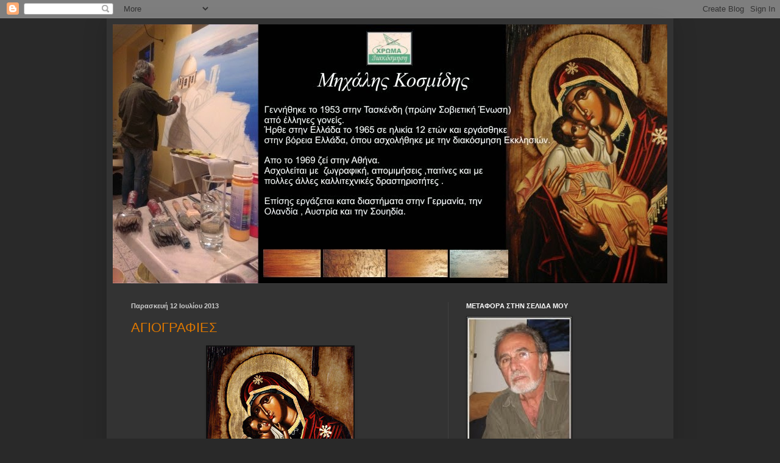

--- FILE ---
content_type: text/html; charset=UTF-8
request_url: https://kosmidis1953.blogspot.com/2013/07/
body_size: 32802
content:
<!DOCTYPE html>
<html class='v2' dir='ltr' lang='el'>
<head>
<link href='https://www.blogger.com/static/v1/widgets/335934321-css_bundle_v2.css' rel='stylesheet' type='text/css'/>
<meta content='width=1100' name='viewport'/>
<meta content='text/html; charset=UTF-8' http-equiv='Content-Type'/>
<meta content='blogger' name='generator'/>
<link href='https://kosmidis1953.blogspot.com/favicon.ico' rel='icon' type='image/x-icon'/>
<link href='http://kosmidis1953.blogspot.com/2013/07/' rel='canonical'/>
<link rel="alternate" type="application/atom+xml" title="ΚΟΣΜΙΔΗΣ - Atom" href="https://kosmidis1953.blogspot.com/feeds/posts/default" />
<link rel="alternate" type="application/rss+xml" title="ΚΟΣΜΙΔΗΣ - RSS" href="https://kosmidis1953.blogspot.com/feeds/posts/default?alt=rss" />
<link rel="service.post" type="application/atom+xml" title="ΚΟΣΜΙΔΗΣ - Atom" href="https://www.blogger.com/feeds/4416067765787819806/posts/default" />
<!--Can't find substitution for tag [blog.ieCssRetrofitLinks]-->
<meta content='http://kosmidis1953.blogspot.com/2013/07/' property='og:url'/>
<meta content='ΚΟΣΜΙΔΗΣ' property='og:title'/>
<meta content='' property='og:description'/>
<title>ΚΟΣΜΙΔΗΣ: Ιουλίου 2013</title>
<style id='page-skin-1' type='text/css'><!--
/*
-----------------------------------------------
Blogger Template Style
Name:     Simple
Designer: Blogger
URL:      www.blogger.com
----------------------------------------------- */
/* Content
----------------------------------------------- */
body {
font: normal normal 12px Arial, Tahoma, Helvetica, FreeSans, sans-serif;
color: #cccccc;
background: #292929 none repeat scroll top left;
padding: 0 40px 40px 40px;
}
html body .region-inner {
min-width: 0;
max-width: 100%;
width: auto;
}
h2 {
font-size: 22px;
}
a:link {
text-decoration:none;
color: #dd7700;
}
a:visited {
text-decoration:none;
color: #cc6600;
}
a:hover {
text-decoration:underline;
color: #cc6600;
}
.body-fauxcolumn-outer .fauxcolumn-inner {
background: transparent none repeat scroll top left;
_background-image: none;
}
.body-fauxcolumn-outer .cap-top {
position: absolute;
z-index: 1;
height: 400px;
width: 100%;
}
.body-fauxcolumn-outer .cap-top .cap-left {
width: 100%;
background: transparent none repeat-x scroll top left;
_background-image: none;
}
.content-outer {
-moz-box-shadow: 0 0 40px rgba(0, 0, 0, .15);
-webkit-box-shadow: 0 0 5px rgba(0, 0, 0, .15);
-goog-ms-box-shadow: 0 0 10px #333333;
box-shadow: 0 0 40px rgba(0, 0, 0, .15);
margin-bottom: 1px;
}
.content-inner {
padding: 10px 10px;
}
.content-inner {
background-color: #333333;
}
/* Header
----------------------------------------------- */
.header-outer {
background: transparent none repeat-x scroll 0 -400px;
_background-image: none;
}
.Header h1 {
font: normal normal 60px Arial, Tahoma, Helvetica, FreeSans, sans-serif;
color: #ffffff;
text-shadow: -1px -1px 1px rgba(0, 0, 0, .2);
}
.Header h1 a {
color: #ffffff;
}
.Header .description {
font-size: 140%;
color: #aaaaaa;
}
.header-inner .Header .titlewrapper {
padding: 22px 30px;
}
.header-inner .Header .descriptionwrapper {
padding: 0 30px;
}
/* Tabs
----------------------------------------------- */
.tabs-inner .section:first-child {
border-top: 1px solid #404040;
}
.tabs-inner .section:first-child ul {
margin-top: -1px;
border-top: 1px solid #404040;
border-left: 0 solid #404040;
border-right: 0 solid #404040;
}
.tabs-inner .widget ul {
background: #222222 none repeat-x scroll 0 -800px;
_background-image: none;
border-bottom: 1px solid #404040;
margin-top: 0;
margin-left: -30px;
margin-right: -30px;
}
.tabs-inner .widget li a {
display: inline-block;
padding: .6em 1em;
font: normal normal 14px Arial, Tahoma, Helvetica, FreeSans, sans-serif;
color: #999999;
border-left: 1px solid #333333;
border-right: 0 solid #404040;
}
.tabs-inner .widget li:first-child a {
border-left: none;
}
.tabs-inner .widget li.selected a, .tabs-inner .widget li a:hover {
color: #ffffff;
background-color: #000000;
text-decoration: none;
}
/* Columns
----------------------------------------------- */
.main-outer {
border-top: 0 solid #404040;
}
.fauxcolumn-left-outer .fauxcolumn-inner {
border-right: 1px solid #404040;
}
.fauxcolumn-right-outer .fauxcolumn-inner {
border-left: 1px solid #404040;
}
/* Headings
----------------------------------------------- */
div.widget > h2,
div.widget h2.title {
margin: 0 0 1em 0;
font: normal bold 11px Arial, Tahoma, Helvetica, FreeSans, sans-serif;
color: #ffffff;
}
/* Widgets
----------------------------------------------- */
.widget .zippy {
color: #999999;
text-shadow: 2px 2px 1px rgba(0, 0, 0, .1);
}
.widget .popular-posts ul {
list-style: none;
}
/* Posts
----------------------------------------------- */
h2.date-header {
font: normal bold 11px Arial, Tahoma, Helvetica, FreeSans, sans-serif;
}
.date-header span {
background-color: transparent;
color: #cccccc;
padding: inherit;
letter-spacing: inherit;
margin: inherit;
}
.main-inner {
padding-top: 30px;
padding-bottom: 30px;
}
.main-inner .column-center-inner {
padding: 0 15px;
}
.main-inner .column-center-inner .section {
margin: 0 15px;
}
.post {
margin: 0 0 25px 0;
}
h3.post-title, .comments h4 {
font: normal normal 22px Arial, Tahoma, Helvetica, FreeSans, sans-serif;
margin: .75em 0 0;
}
.post-body {
font-size: 110%;
line-height: 1.4;
position: relative;
}
.post-body img, .post-body .tr-caption-container, .Profile img, .Image img,
.BlogList .item-thumbnail img {
padding: 0;
background: #111111;
border: 1px solid #111111;
-moz-box-shadow: 1px 1px 5px rgba(0, 0, 0, .1);
-webkit-box-shadow: 1px 1px 5px rgba(0, 0, 0, .1);
box-shadow: 1px 1px 5px rgba(0, 0, 0, .1);
}
.post-body img, .post-body .tr-caption-container {
padding: 1px;
}
.post-body .tr-caption-container {
color: #cccccc;
}
.post-body .tr-caption-container img {
padding: 0;
background: transparent;
border: none;
-moz-box-shadow: 0 0 0 rgba(0, 0, 0, .1);
-webkit-box-shadow: 0 0 0 rgba(0, 0, 0, .1);
box-shadow: 0 0 0 rgba(0, 0, 0, .1);
}
.post-header {
margin: 0 0 1.5em;
line-height: 1.6;
font-size: 90%;
}
.post-footer {
margin: 20px -2px 0;
padding: 5px 10px;
color: #888888;
background-color: #303030;
border-bottom: 1px solid #444444;
line-height: 1.6;
font-size: 90%;
}
#comments .comment-author {
padding-top: 1.5em;
border-top: 1px solid #404040;
background-position: 0 1.5em;
}
#comments .comment-author:first-child {
padding-top: 0;
border-top: none;
}
.avatar-image-container {
margin: .2em 0 0;
}
#comments .avatar-image-container img {
border: 1px solid #111111;
}
/* Comments
----------------------------------------------- */
.comments .comments-content .icon.blog-author {
background-repeat: no-repeat;
background-image: url([data-uri]);
}
.comments .comments-content .loadmore a {
border-top: 1px solid #999999;
border-bottom: 1px solid #999999;
}
.comments .comment-thread.inline-thread {
background-color: #303030;
}
.comments .continue {
border-top: 2px solid #999999;
}
/* Accents
---------------------------------------------- */
.section-columns td.columns-cell {
border-left: 1px solid #404040;
}
.blog-pager {
background: transparent none no-repeat scroll top center;
}
.blog-pager-older-link, .home-link,
.blog-pager-newer-link {
background-color: #333333;
padding: 5px;
}
.footer-outer {
border-top: 0 dashed #bbbbbb;
}
/* Mobile
----------------------------------------------- */
body.mobile  {
background-size: auto;
}
.mobile .body-fauxcolumn-outer {
background: transparent none repeat scroll top left;
}
.mobile .body-fauxcolumn-outer .cap-top {
background-size: 100% auto;
}
.mobile .content-outer {
-webkit-box-shadow: 0 0 3px rgba(0, 0, 0, .15);
box-shadow: 0 0 3px rgba(0, 0, 0, .15);
}
.mobile .tabs-inner .widget ul {
margin-left: 0;
margin-right: 0;
}
.mobile .post {
margin: 0;
}
.mobile .main-inner .column-center-inner .section {
margin: 0;
}
.mobile .date-header span {
padding: 0.1em 10px;
margin: 0 -10px;
}
.mobile h3.post-title {
margin: 0;
}
.mobile .blog-pager {
background: transparent none no-repeat scroll top center;
}
.mobile .footer-outer {
border-top: none;
}
.mobile .main-inner, .mobile .footer-inner {
background-color: #333333;
}
.mobile-index-contents {
color: #cccccc;
}
.mobile-link-button {
background-color: #dd7700;
}
.mobile-link-button a:link, .mobile-link-button a:visited {
color: #ffffff;
}
.mobile .tabs-inner .section:first-child {
border-top: none;
}
.mobile .tabs-inner .PageList .widget-content {
background-color: #000000;
color: #ffffff;
border-top: 1px solid #404040;
border-bottom: 1px solid #404040;
}
.mobile .tabs-inner .PageList .widget-content .pagelist-arrow {
border-left: 1px solid #404040;
}

--></style>
<style id='template-skin-1' type='text/css'><!--
body {
min-width: 930px;
}
.content-outer, .content-fauxcolumn-outer, .region-inner {
min-width: 930px;
max-width: 930px;
_width: 930px;
}
.main-inner .columns {
padding-left: 0px;
padding-right: 360px;
}
.main-inner .fauxcolumn-center-outer {
left: 0px;
right: 360px;
/* IE6 does not respect left and right together */
_width: expression(this.parentNode.offsetWidth -
parseInt("0px") -
parseInt("360px") + 'px');
}
.main-inner .fauxcolumn-left-outer {
width: 0px;
}
.main-inner .fauxcolumn-right-outer {
width: 360px;
}
.main-inner .column-left-outer {
width: 0px;
right: 100%;
margin-left: -0px;
}
.main-inner .column-right-outer {
width: 360px;
margin-right: -360px;
}
#layout {
min-width: 0;
}
#layout .content-outer {
min-width: 0;
width: 800px;
}
#layout .region-inner {
min-width: 0;
width: auto;
}
body#layout div.add_widget {
padding: 8px;
}
body#layout div.add_widget a {
margin-left: 32px;
}
--></style>
<link href='https://www.blogger.com/dyn-css/authorization.css?targetBlogID=4416067765787819806&amp;zx=3e26cd2b-6ab7-4bc6-9635-1c0d3312b582' media='none' onload='if(media!=&#39;all&#39;)media=&#39;all&#39;' rel='stylesheet'/><noscript><link href='https://www.blogger.com/dyn-css/authorization.css?targetBlogID=4416067765787819806&amp;zx=3e26cd2b-6ab7-4bc6-9635-1c0d3312b582' rel='stylesheet'/></noscript>
<meta name='google-adsense-platform-account' content='ca-host-pub-1556223355139109'/>
<meta name='google-adsense-platform-domain' content='blogspot.com'/>

</head>
<body class='loading variant-dark'>
<div class='navbar section' id='navbar' name='Navbar'><div class='widget Navbar' data-version='1' id='Navbar1'><script type="text/javascript">
    function setAttributeOnload(object, attribute, val) {
      if(window.addEventListener) {
        window.addEventListener('load',
          function(){ object[attribute] = val; }, false);
      } else {
        window.attachEvent('onload', function(){ object[attribute] = val; });
      }
    }
  </script>
<div id="navbar-iframe-container"></div>
<script type="text/javascript" src="https://apis.google.com/js/platform.js"></script>
<script type="text/javascript">
      gapi.load("gapi.iframes:gapi.iframes.style.bubble", function() {
        if (gapi.iframes && gapi.iframes.getContext) {
          gapi.iframes.getContext().openChild({
              url: 'https://www.blogger.com/navbar/4416067765787819806?origin\x3dhttps://kosmidis1953.blogspot.com',
              where: document.getElementById("navbar-iframe-container"),
              id: "navbar-iframe"
          });
        }
      });
    </script><script type="text/javascript">
(function() {
var script = document.createElement('script');
script.type = 'text/javascript';
script.src = '//pagead2.googlesyndication.com/pagead/js/google_top_exp.js';
var head = document.getElementsByTagName('head')[0];
if (head) {
head.appendChild(script);
}})();
</script>
</div></div>
<div class='body-fauxcolumns'>
<div class='fauxcolumn-outer body-fauxcolumn-outer'>
<div class='cap-top'>
<div class='cap-left'></div>
<div class='cap-right'></div>
</div>
<div class='fauxborder-left'>
<div class='fauxborder-right'></div>
<div class='fauxcolumn-inner'>
</div>
</div>
<div class='cap-bottom'>
<div class='cap-left'></div>
<div class='cap-right'></div>
</div>
</div>
</div>
<div class='content'>
<div class='content-fauxcolumns'>
<div class='fauxcolumn-outer content-fauxcolumn-outer'>
<div class='cap-top'>
<div class='cap-left'></div>
<div class='cap-right'></div>
</div>
<div class='fauxborder-left'>
<div class='fauxborder-right'></div>
<div class='fauxcolumn-inner'>
</div>
</div>
<div class='cap-bottom'>
<div class='cap-left'></div>
<div class='cap-right'></div>
</div>
</div>
</div>
<div class='content-outer'>
<div class='content-cap-top cap-top'>
<div class='cap-left'></div>
<div class='cap-right'></div>
</div>
<div class='fauxborder-left content-fauxborder-left'>
<div class='fauxborder-right content-fauxborder-right'></div>
<div class='content-inner'>
<header>
<div class='header-outer'>
<div class='header-cap-top cap-top'>
<div class='cap-left'></div>
<div class='cap-right'></div>
</div>
<div class='fauxborder-left header-fauxborder-left'>
<div class='fauxborder-right header-fauxborder-right'></div>
<div class='region-inner header-inner'>
<div class='header section' id='header' name='Κεφαλίδα'><div class='widget Header' data-version='1' id='Header1'>
<div id='header-inner'>
<a href='https://kosmidis1953.blogspot.com/' style='display: block'>
<img alt='ΚΟΣΜΙΔΗΣ' height='425px; ' id='Header1_headerimg' src='https://blogger.googleusercontent.com/img/b/R29vZ2xl/AVvXsEh_O_mNCaLUYF07W0OcFpUjK8uQzbN1_xCDgbE5j47CVKLLrvK6XHaL6atYgsu4gvnSP4Q4rmbhnqWLQtem1dN7wL_aQIt7-yIEbFlQzPneHxW9zKBNHYe7YsesaDJi-ofN2SZ0M2k9ndjI/s1600/100.jpg' style='display: block' width='958px; '/>
</a>
</div>
</div></div>
</div>
</div>
<div class='header-cap-bottom cap-bottom'>
<div class='cap-left'></div>
<div class='cap-right'></div>
</div>
</div>
</header>
<div class='tabs-outer'>
<div class='tabs-cap-top cap-top'>
<div class='cap-left'></div>
<div class='cap-right'></div>
</div>
<div class='fauxborder-left tabs-fauxborder-left'>
<div class='fauxborder-right tabs-fauxborder-right'></div>
<div class='region-inner tabs-inner'>
<div class='tabs no-items section' id='crosscol' name='Σε όλες τις στήλες'></div>
<div class='tabs no-items section' id='crosscol-overflow' name='Cross-Column 2'></div>
</div>
</div>
<div class='tabs-cap-bottom cap-bottom'>
<div class='cap-left'></div>
<div class='cap-right'></div>
</div>
</div>
<div class='main-outer'>
<div class='main-cap-top cap-top'>
<div class='cap-left'></div>
<div class='cap-right'></div>
</div>
<div class='fauxborder-left main-fauxborder-left'>
<div class='fauxborder-right main-fauxborder-right'></div>
<div class='region-inner main-inner'>
<div class='columns fauxcolumns'>
<div class='fauxcolumn-outer fauxcolumn-center-outer'>
<div class='cap-top'>
<div class='cap-left'></div>
<div class='cap-right'></div>
</div>
<div class='fauxborder-left'>
<div class='fauxborder-right'></div>
<div class='fauxcolumn-inner'>
</div>
</div>
<div class='cap-bottom'>
<div class='cap-left'></div>
<div class='cap-right'></div>
</div>
</div>
<div class='fauxcolumn-outer fauxcolumn-left-outer'>
<div class='cap-top'>
<div class='cap-left'></div>
<div class='cap-right'></div>
</div>
<div class='fauxborder-left'>
<div class='fauxborder-right'></div>
<div class='fauxcolumn-inner'>
</div>
</div>
<div class='cap-bottom'>
<div class='cap-left'></div>
<div class='cap-right'></div>
</div>
</div>
<div class='fauxcolumn-outer fauxcolumn-right-outer'>
<div class='cap-top'>
<div class='cap-left'></div>
<div class='cap-right'></div>
</div>
<div class='fauxborder-left'>
<div class='fauxborder-right'></div>
<div class='fauxcolumn-inner'>
</div>
</div>
<div class='cap-bottom'>
<div class='cap-left'></div>
<div class='cap-right'></div>
</div>
</div>
<!-- corrects IE6 width calculation -->
<div class='columns-inner'>
<div class='column-center-outer'>
<div class='column-center-inner'>
<div class='main section' id='main' name='Κύριος'><div class='widget Blog' data-version='1' id='Blog1'>
<div class='blog-posts hfeed'>

          <div class="date-outer">
        
<h2 class='date-header'><span>Παρασκευή 12 Ιουλίου 2013</span></h2>

          <div class="date-posts">
        
<div class='post-outer'>
<div class='post hentry uncustomized-post-template' itemprop='blogPost' itemscope='itemscope' itemtype='http://schema.org/BlogPosting'>
<meta content='https://blogger.googleusercontent.com/img/b/R29vZ2xl/AVvXsEi8qyxbG8l6DbFitu-nI5tZd8iBoBA91fAHL72x6Oj_feIhXWQVCLseef_Lyfa6LEaxPNtRL0VScv68MyTtAwzHHH6x6NOzuo3LCQLlZpeXy_AW5rhy32zYp0RPiicjOBjwGCWTzFBoiRAa/s320/02.JPG' itemprop='image_url'/>
<meta content='4416067765787819806' itemprop='blogId'/>
<meta content='6545383317735071625' itemprop='postId'/>
<a name='6545383317735071625'></a>
<h3 class='post-title entry-title' itemprop='name'>
<a href='https://kosmidis1953.blogspot.com/2013/07/blog-post_6010.html'>ΑΓΙΟΓΡΑΦΙΕΣ</a>
</h3>
<div class='post-header'>
<div class='post-header-line-1'></div>
</div>
<div class='post-body entry-content' id='post-body-6545383317735071625' itemprop='description articleBody'>
<div dir="ltr" style="text-align: left;" trbidi="on">
<div class="separator" style="clear: both; text-align: center;">
<a href="https://blogger.googleusercontent.com/img/b/R29vZ2xl/AVvXsEi8qyxbG8l6DbFitu-nI5tZd8iBoBA91fAHL72x6Oj_feIhXWQVCLseef_Lyfa6LEaxPNtRL0VScv68MyTtAwzHHH6x6NOzuo3LCQLlZpeXy_AW5rhy32zYp0RPiicjOBjwGCWTzFBoiRAa/s1600/02.JPG" imageanchor="1" style="margin-left: 1em; margin-right: 1em;"><img border="0" height="320" src="https://blogger.googleusercontent.com/img/b/R29vZ2xl/AVvXsEi8qyxbG8l6DbFitu-nI5tZd8iBoBA91fAHL72x6Oj_feIhXWQVCLseef_Lyfa6LEaxPNtRL0VScv68MyTtAwzHHH6x6NOzuo3LCQLlZpeXy_AW5rhy32zYp0RPiicjOBjwGCWTzFBoiRAa/s320/02.JPG" width="240" /></a></div>
<br />
<div class="separator" style="clear: both; text-align: center;">
<a href="https://blogger.googleusercontent.com/img/b/R29vZ2xl/AVvXsEilYkVqzE-Ch4MBebi-7ywGlvTpDbiC8W9-RSf5JfM_T2IpE60xJD7CmfxT3VmzPaYpG84C-iwqQM0t0Kb8Sh5MV0sHG3C1u3WE6OioSQpJxZdunjaAMNneZdrL8CO6KadHKtnBOI_Jx72x/s1600/03.JPG" imageanchor="1" style="margin-left: 1em; margin-right: 1em;"><img border="0" height="320" src="https://blogger.googleusercontent.com/img/b/R29vZ2xl/AVvXsEilYkVqzE-Ch4MBebi-7ywGlvTpDbiC8W9-RSf5JfM_T2IpE60xJD7CmfxT3VmzPaYpG84C-iwqQM0t0Kb8Sh5MV0sHG3C1u3WE6OioSQpJxZdunjaAMNneZdrL8CO6KadHKtnBOI_Jx72x/s320/03.JPG" width="240" /></a></div>
<br />
<div class="separator" style="clear: both; text-align: center;">
<a href="https://blogger.googleusercontent.com/img/b/R29vZ2xl/AVvXsEhQ_YPwDyMLrafgvfSJ3AKNm9tWeKLGNuAQ2iH4ydK63wojddbB82C6ntDigBsd6zUm958F7Ya1UZqzq34EaDDkv8aHh0haxHmCw8BGmhdTOiLoW6-mTeccaxNsHFBzL2IaH1x6nj-fgmeV/s1600/05.JPG" imageanchor="1" style="margin-left: 1em; margin-right: 1em;"><img border="0" height="320" src="https://blogger.googleusercontent.com/img/b/R29vZ2xl/AVvXsEhQ_YPwDyMLrafgvfSJ3AKNm9tWeKLGNuAQ2iH4ydK63wojddbB82C6ntDigBsd6zUm958F7Ya1UZqzq34EaDDkv8aHh0haxHmCw8BGmhdTOiLoW6-mTeccaxNsHFBzL2IaH1x6nj-fgmeV/s320/05.JPG" width="240" /></a></div>
<br />
<div class="separator" style="clear: both; text-align: center;">
<a href="https://blogger.googleusercontent.com/img/b/R29vZ2xl/AVvXsEgI2YxecyLuVz1wcUPSFcP22KJhKtF2FsLgiSUTBjEzWFr57SIahhVZvq1rwPWYtUcmEjurc1nmPXBorci_Zk5eEX9eF92NPcUP7bmvZEHAlGIK3bmq_5tSC_ZY1_EUv4mza5xQStQEH8Fq/s1600/06.JPG" imageanchor="1" style="margin-left: 1em; margin-right: 1em;"><img border="0" height="320" src="https://blogger.googleusercontent.com/img/b/R29vZ2xl/AVvXsEgI2YxecyLuVz1wcUPSFcP22KJhKtF2FsLgiSUTBjEzWFr57SIahhVZvq1rwPWYtUcmEjurc1nmPXBorci_Zk5eEX9eF92NPcUP7bmvZEHAlGIK3bmq_5tSC_ZY1_EUv4mza5xQStQEH8Fq/s320/06.JPG" width="240" /></a></div>
<br />
<div class="separator" style="clear: both; text-align: center;">
<a href="https://blogger.googleusercontent.com/img/b/R29vZ2xl/AVvXsEjYNU_oJgNMBnu4N3rQJQKd-iSPUDh6dGlyLgkdxfAKBFRFrAvpc3afugm4wEzsC8aGVxXZaCe-u1XuR7gAomsnP7O5Jf1M7gQt2goeBwzVuKpklj-ZzcVt5yU3LaKTF4yQBTs0FJmREBwJ/s1600/%CE%95%CE%BA%CE%BA%CE%BB%CE%B7%CF%83%CE%AF%CE%B1-1.jpg" imageanchor="1" style="margin-left: 1em; margin-right: 1em;"><img border="0" height="320" src="https://blogger.googleusercontent.com/img/b/R29vZ2xl/AVvXsEjYNU_oJgNMBnu4N3rQJQKd-iSPUDh6dGlyLgkdxfAKBFRFrAvpc3afugm4wEzsC8aGVxXZaCe-u1XuR7gAomsnP7O5Jf1M7gQt2goeBwzVuKpklj-ZzcVt5yU3LaKTF4yQBTs0FJmREBwJ/s320/%CE%95%CE%BA%CE%BA%CE%BB%CE%B7%CF%83%CE%AF%CE%B1-1.jpg" width="217" /></a></div>
<br />
<div class="separator" style="clear: both; text-align: center;">
<a href="https://blogger.googleusercontent.com/img/b/R29vZ2xl/AVvXsEjZ7X5KOJ_cKDw-X6h5CPYvBjJ8YoQ3AcezvpUf2qIEqGfReg2ANJ3FxnIDJLK-JnH7dF-uFUVmKKql3fOioD82VOicHpgZepJq34brXt0HULtW1XbZkt8rVrDn-PeAg06Yw8fcZP1zvg2Z/s1600/%CE%95%CE%BA%CE%BA%CE%BB%CE%B7%CF%83%CE%AF%CE%B1-2.jpg" imageanchor="1" style="margin-left: 1em; margin-right: 1em;"><img border="0" height="320" src="https://blogger.googleusercontent.com/img/b/R29vZ2xl/AVvXsEjZ7X5KOJ_cKDw-X6h5CPYvBjJ8YoQ3AcezvpUf2qIEqGfReg2ANJ3FxnIDJLK-JnH7dF-uFUVmKKql3fOioD82VOicHpgZepJq34brXt0HULtW1XbZkt8rVrDn-PeAg06Yw8fcZP1zvg2Z/s320/%CE%95%CE%BA%CE%BA%CE%BB%CE%B7%CF%83%CE%AF%CE%B1-2.jpg" width="217" /></a></div>
<br />
<div class="separator" style="clear: both; text-align: center;">
<a href="https://blogger.googleusercontent.com/img/b/R29vZ2xl/AVvXsEi7e80mARNdW28kwXw60runZi84RI2cSkcE5HxPrqjS4gbQDCSrL7BZ1NW0Oa22hUCNyegIlkCQv9k8ZDbSOxzkxGplEShjCE_to3kIGAMG3QTAVRYCinWBvR0DAs_hKC8jILFTvHqIngtQ/s1600/002.jpg" imageanchor="1" style="margin-left: 1em; margin-right: 1em;"><img border="0" height="320" src="https://blogger.googleusercontent.com/img/b/R29vZ2xl/AVvXsEi7e80mARNdW28kwXw60runZi84RI2cSkcE5HxPrqjS4gbQDCSrL7BZ1NW0Oa22hUCNyegIlkCQv9k8ZDbSOxzkxGplEShjCE_to3kIGAMG3QTAVRYCinWBvR0DAs_hKC8jILFTvHqIngtQ/s320/002.jpg" width="240" /></a></div>
<br />
<div class="separator" style="clear: both; text-align: center;">
<a href="https://blogger.googleusercontent.com/img/b/R29vZ2xl/AVvXsEjtHFD05yQAtQnfrhRuG0XEkHJKabsNwc25-5s2IeRpSO4WNEPqsP7mw7JVRcYOP952yzpqeFuTT0uNzyeQTFNmR4EuTJ2kJedhARZo2TQekawxit3qIyXKZX-HWu74or2lj-CjxCPWCb7d/s1600/006.jpg" imageanchor="1" style="margin-left: 1em; margin-right: 1em;"><img border="0" height="320" src="https://blogger.googleusercontent.com/img/b/R29vZ2xl/AVvXsEjtHFD05yQAtQnfrhRuG0XEkHJKabsNwc25-5s2IeRpSO4WNEPqsP7mw7JVRcYOP952yzpqeFuTT0uNzyeQTFNmR4EuTJ2kJedhARZo2TQekawxit3qIyXKZX-HWu74or2lj-CjxCPWCb7d/s320/006.jpg" width="275" /></a></div>
<br />
<div class="separator" style="clear: both; text-align: center;">
<a href="https://blogger.googleusercontent.com/img/b/R29vZ2xl/AVvXsEjGKMvwe3jvhNQYRaKphYaV60fsUcezyw1WquTWXwF8oNw-PXGYJy99l-pu67QVeb-9PUQqO102BT_Ir7jPaVVpSk_qrhLPwGDICa3yWx1zTGgLTjXsbfb7FQYjZsK2jSWquggnTbJN_sZS/s1600/007.jpg" imageanchor="1" style="margin-left: 1em; margin-right: 1em;"><img border="0" height="320" src="https://blogger.googleusercontent.com/img/b/R29vZ2xl/AVvXsEjGKMvwe3jvhNQYRaKphYaV60fsUcezyw1WquTWXwF8oNw-PXGYJy99l-pu67QVeb-9PUQqO102BT_Ir7jPaVVpSk_qrhLPwGDICa3yWx1zTGgLTjXsbfb7FQYjZsK2jSWquggnTbJN_sZS/s320/007.jpg" width="273" /></a></div>
<br /></div>
<div style='clear: both;'></div>
</div>
<div class='post-footer'>
<div class='post-footer-line post-footer-line-1'>
<span class='post-author vcard'>
Αναρτήθηκε από
<span class='fn' itemprop='author' itemscope='itemscope' itemtype='http://schema.org/Person'>
<meta content='https://www.blogger.com/profile/05825566488565083875' itemprop='url'/>
<a class='g-profile' href='https://www.blogger.com/profile/05825566488565083875' rel='author' title='author profile'>
<span itemprop='name'>Unknown</span>
</a>
</span>
</span>
<span class='post-timestamp'>
στις
<meta content='http://kosmidis1953.blogspot.com/2013/07/blog-post_6010.html' itemprop='url'/>
<a class='timestamp-link' href='https://kosmidis1953.blogspot.com/2013/07/blog-post_6010.html' rel='bookmark' title='permanent link'><abbr class='published' itemprop='datePublished' title='2013-07-12T07:31:00-07:00'>7:31&#8239;π.μ.</abbr></a>
</span>
<span class='post-comment-link'>
<a class='comment-link' href='https://kosmidis1953.blogspot.com/2013/07/blog-post_6010.html#comment-form' onclick=''>
Δεν υπάρχουν σχόλια:
  </a>
</span>
<span class='post-icons'>
<span class='item-control blog-admin pid-588379883'>
<a href='https://www.blogger.com/post-edit.g?blogID=4416067765787819806&postID=6545383317735071625&from=pencil' title='Επεξεργασία ανάρτησης'>
<img alt='' class='icon-action' height='18' src='https://resources.blogblog.com/img/icon18_edit_allbkg.gif' width='18'/>
</a>
</span>
</span>
<div class='post-share-buttons goog-inline-block'>
<a class='goog-inline-block share-button sb-email' href='https://www.blogger.com/share-post.g?blogID=4416067765787819806&postID=6545383317735071625&target=email' target='_blank' title='Αποστολή με μήνυμα ηλεκτρονικού ταχυδρομείου
'><span class='share-button-link-text'>Αποστολή με μήνυμα ηλεκτρονικού ταχυδρομείου
</span></a><a class='goog-inline-block share-button sb-blog' href='https://www.blogger.com/share-post.g?blogID=4416067765787819806&postID=6545383317735071625&target=blog' onclick='window.open(this.href, "_blank", "height=270,width=475"); return false;' target='_blank' title='BlogThis!'><span class='share-button-link-text'>BlogThis!</span></a><a class='goog-inline-block share-button sb-twitter' href='https://www.blogger.com/share-post.g?blogID=4416067765787819806&postID=6545383317735071625&target=twitter' target='_blank' title='Κοινοποίηση στο X'><span class='share-button-link-text'>Κοινοποίηση στο X</span></a><a class='goog-inline-block share-button sb-facebook' href='https://www.blogger.com/share-post.g?blogID=4416067765787819806&postID=6545383317735071625&target=facebook' onclick='window.open(this.href, "_blank", "height=430,width=640"); return false;' target='_blank' title='Μοιραστείτε το στο Facebook'><span class='share-button-link-text'>Μοιραστείτε το στο Facebook</span></a><a class='goog-inline-block share-button sb-pinterest' href='https://www.blogger.com/share-post.g?blogID=4416067765787819806&postID=6545383317735071625&target=pinterest' target='_blank' title='Κοινοποίηση στο Pinterest'><span class='share-button-link-text'>Κοινοποίηση στο Pinterest</span></a>
</div>
</div>
<div class='post-footer-line post-footer-line-2'>
<span class='post-labels'>
</span>
</div>
<div class='post-footer-line post-footer-line-3'>
<span class='post-location'>
</span>
</div>
</div>
</div>
</div>
<div class='post-outer'>
<div class='post hentry uncustomized-post-template' itemprop='blogPost' itemscope='itemscope' itemtype='http://schema.org/BlogPosting'>
<meta content='https://blogger.googleusercontent.com/img/b/R29vZ2xl/AVvXsEjiNhsP0tMAXhwUTLMh78KDrl9BUtYqTkoWCKx9IYHz9aud1_RDc-BJXB1oOh4i6UjIh_jpHOqIo9cp043safvhcKc91NK0OuAD4xAGOcfnJ0ZhhLJBuUMg_5prnyDtBhFLqE1x6HQLf78V/s320/6_02.JPG' itemprop='image_url'/>
<meta content='4416067765787819806' itemprop='blogId'/>
<meta content='6764689842912093600' itemprop='postId'/>
<a name='6764689842912093600'></a>
<h3 class='post-title entry-title' itemprop='name'>
<a href='https://kosmidis1953.blogspot.com/2013/07/blog-post_12.html'>ΚΑΤΑΣΚΕΥΕΣ ΒΡΑΧΩΝ</a>
</h3>
<div class='post-header'>
<div class='post-header-line-1'></div>
</div>
<div class='post-body entry-content' id='post-body-6764689842912093600' itemprop='description articleBody'>
<div dir="ltr" style="text-align: left;" trbidi="on">
<div class="separator" style="clear: both; text-align: center;">
<a href="https://blogger.googleusercontent.com/img/b/R29vZ2xl/AVvXsEjiNhsP0tMAXhwUTLMh78KDrl9BUtYqTkoWCKx9IYHz9aud1_RDc-BJXB1oOh4i6UjIh_jpHOqIo9cp043safvhcKc91NK0OuAD4xAGOcfnJ0ZhhLJBuUMg_5prnyDtBhFLqE1x6HQLf78V/s1600/6_02.JPG" imageanchor="1" style="margin-left: 1em; margin-right: 1em;"><img border="0" height="320" src="https://blogger.googleusercontent.com/img/b/R29vZ2xl/AVvXsEjiNhsP0tMAXhwUTLMh78KDrl9BUtYqTkoWCKx9IYHz9aud1_RDc-BJXB1oOh4i6UjIh_jpHOqIo9cp043safvhcKc91NK0OuAD4xAGOcfnJ0ZhhLJBuUMg_5prnyDtBhFLqE1x6HQLf78V/s320/6_02.JPG" width="240" /></a></div>
<br />
<div class="separator" style="clear: both; text-align: center;">
<a href="https://blogger.googleusercontent.com/img/b/R29vZ2xl/AVvXsEgtzvPMaX7m-djTYlnkDNaLqqwOMw973nrgVhqbujCdh79K8GYn7avcIHMzfLvV-OBHpho0a3wv-6pQ4hVHPvcVLYGwRiy-8H98UYE_x-hJymqGeyC8FirYuIYu8oT5CFkjp0p652ISW_De/s1600/DSC05136.JPG" imageanchor="1" style="margin-left: 1em; margin-right: 1em;"><img border="0" height="320" src="https://blogger.googleusercontent.com/img/b/R29vZ2xl/AVvXsEgtzvPMaX7m-djTYlnkDNaLqqwOMw973nrgVhqbujCdh79K8GYn7avcIHMzfLvV-OBHpho0a3wv-6pQ4hVHPvcVLYGwRiy-8H98UYE_x-hJymqGeyC8FirYuIYu8oT5CFkjp0p652ISW_De/s320/DSC05136.JPG" width="240" /></a></div>
<br />
<div class="separator" style="clear: both; text-align: center;">
<a href="https://blogger.googleusercontent.com/img/b/R29vZ2xl/AVvXsEjlnoC-0bAkawfMe8zuYZpectuPpiAv2GPvhTD5kRg43ia0hMtLMWFe0MCqx3VwaJDDiCt0MOxSZtAbCAQM4chpiKY0sONg28gDlTEK0N-neqpSKsGQD9Zgct-R_KhaEZHlvf_FJDYaVoXz/s1600/DSC05138.JPG" imageanchor="1" style="margin-left: 1em; margin-right: 1em;"><img border="0" height="240" src="https://blogger.googleusercontent.com/img/b/R29vZ2xl/AVvXsEjlnoC-0bAkawfMe8zuYZpectuPpiAv2GPvhTD5kRg43ia0hMtLMWFe0MCqx3VwaJDDiCt0MOxSZtAbCAQM4chpiKY0sONg28gDlTEK0N-neqpSKsGQD9Zgct-R_KhaEZHlvf_FJDYaVoXz/s320/DSC05138.JPG" width="320" /></a></div>
<br />
<div class="separator" style="clear: both; text-align: center;">
<a href="https://blogger.googleusercontent.com/img/b/R29vZ2xl/AVvXsEi3wqdWc5Ca6bvgSvFeQXHfthnwEWLMklKNVTZONXaGqVM1eAQd_zN3ONpzmvdwnScUcxl9X_WJBupedoriBIoslm6Az57Dm6iZMGC6aNLCXKk9DWph5HZ11qRqFvwWGZMrgN9BRgkfbVOP/s1600/DSC05139.JPG" imageanchor="1" style="margin-left: 1em; margin-right: 1em;"><img border="0" height="320" src="https://blogger.googleusercontent.com/img/b/R29vZ2xl/AVvXsEi3wqdWc5Ca6bvgSvFeQXHfthnwEWLMklKNVTZONXaGqVM1eAQd_zN3ONpzmvdwnScUcxl9X_WJBupedoriBIoslm6Az57Dm6iZMGC6aNLCXKk9DWph5HZ11qRqFvwWGZMrgN9BRgkfbVOP/s320/DSC05139.JPG" width="240" /></a></div>
<br />
<div class="separator" style="clear: both; text-align: center;">
<a href="https://blogger.googleusercontent.com/img/b/R29vZ2xl/AVvXsEhNPBM7uDYMk_bFpl5M9bDOxLUrCf_0MZV9WHLsu488ptpbED5FRUMW7MxZV3sCinzVvhHE685ufGPdB_EkbXIm5PpzZqRQK4CkL0DNZoiJayOaJjznIfOhKyEjsH64ROJP7eBswBUkxunr/s1600/DSC05173.JPG" imageanchor="1" style="margin-left: 1em; margin-right: 1em;"><img border="0" height="320" src="https://blogger.googleusercontent.com/img/b/R29vZ2xl/AVvXsEhNPBM7uDYMk_bFpl5M9bDOxLUrCf_0MZV9WHLsu488ptpbED5FRUMW7MxZV3sCinzVvhHE685ufGPdB_EkbXIm5PpzZqRQK4CkL0DNZoiJayOaJjznIfOhKyEjsH64ROJP7eBswBUkxunr/s320/DSC05173.JPG" width="240" /></a></div>
<br />
<div class="separator" style="clear: both; text-align: center;">
<a href="https://blogger.googleusercontent.com/img/b/R29vZ2xl/AVvXsEhmLUBxLdaRVe4-EnN5pGUeiz1KfVnEt1Z8fnYAztdf7TuwriC0g2Xml4rchn16my-o6T3gtE3rhwkhPFuNagqB4-DfKzOJ7OxukDgvm8AVzG81GqsCPwGwLxIWpASxhzei0fxzzaBORfMy/s1600/DSC05183.JPG" imageanchor="1" style="margin-left: 1em; margin-right: 1em;"><img border="0" height="320" src="https://blogger.googleusercontent.com/img/b/R29vZ2xl/AVvXsEhmLUBxLdaRVe4-EnN5pGUeiz1KfVnEt1Z8fnYAztdf7TuwriC0g2Xml4rchn16my-o6T3gtE3rhwkhPFuNagqB4-DfKzOJ7OxukDgvm8AVzG81GqsCPwGwLxIWpASxhzei0fxzzaBORfMy/s320/DSC05183.JPG" width="240" /></a></div>
<br />
<div class="separator" style="clear: both; text-align: center;">
<a href="https://blogger.googleusercontent.com/img/b/R29vZ2xl/AVvXsEjRAw4fcaESk9oEYKce7R4jo4tmO4jh52VXO4irgTi5y8TpmzZrSogs2c1njWup3R5ZZn3uCdHc0Cczsiok-L679h0SJc6ST3oZXHHwz2G7U3b1mFWMpM8a-brLhTNk0gT5x-PPphJBsMQ0/s1600/DSC05186.JPG" imageanchor="1" style="margin-left: 1em; margin-right: 1em;"><img border="0" height="320" src="https://blogger.googleusercontent.com/img/b/R29vZ2xl/AVvXsEjRAw4fcaESk9oEYKce7R4jo4tmO4jh52VXO4irgTi5y8TpmzZrSogs2c1njWup3R5ZZn3uCdHc0Cczsiok-L679h0SJc6ST3oZXHHwz2G7U3b1mFWMpM8a-brLhTNk0gT5x-PPphJBsMQ0/s320/DSC05186.JPG" width="240" /></a></div>
<br />
<div class="separator" style="clear: both; text-align: center;">
<a href="https://blogger.googleusercontent.com/img/b/R29vZ2xl/AVvXsEiDbsg7yymdaks6wSYxwuie8jp-GIaD1o9CqQyG_I_Fc4mx70ClCW4kpCDIUq_jG0uo7n4MXLUemQJjmWVT_o6hHvElqUJrq9qzgLyp5NExlxAyziNA4RfX48QWPq2IsFhtGl_eu2Ej9CDV/s1600/DSC05187.JPG" imageanchor="1" style="margin-left: 1em; margin-right: 1em;"><img border="0" height="320" src="https://blogger.googleusercontent.com/img/b/R29vZ2xl/AVvXsEiDbsg7yymdaks6wSYxwuie8jp-GIaD1o9CqQyG_I_Fc4mx70ClCW4kpCDIUq_jG0uo7n4MXLUemQJjmWVT_o6hHvElqUJrq9qzgLyp5NExlxAyziNA4RfX48QWPq2IsFhtGl_eu2Ej9CDV/s320/DSC05187.JPG" width="240" /></a></div>
<br />
<div class="separator" style="clear: both; text-align: center;">
<a href="https://blogger.googleusercontent.com/img/b/R29vZ2xl/AVvXsEh6sFeJXMC_gx3e9FR_rJ5ztohhs4tkADxd5Hhmoo8CF9sK6Vd_0mb17AVAV1pEheXTpAWJpWPnNsKCK3ewsJotYUahQ3SP61eg8dEv2A1Zs5GdIQwvvgFKcvATDCai2MiNAoiC2A0cEbV3/s1600/DSC05189.JPG" imageanchor="1" style="margin-left: 1em; margin-right: 1em;"><img border="0" height="320" src="https://blogger.googleusercontent.com/img/b/R29vZ2xl/AVvXsEh6sFeJXMC_gx3e9FR_rJ5ztohhs4tkADxd5Hhmoo8CF9sK6Vd_0mb17AVAV1pEheXTpAWJpWPnNsKCK3ewsJotYUahQ3SP61eg8dEv2A1Zs5GdIQwvvgFKcvATDCai2MiNAoiC2A0cEbV3/s320/DSC05189.JPG" width="240" /></a></div>
<br />
<div class="separator" style="clear: both; text-align: center;">
<a href="https://blogger.googleusercontent.com/img/b/R29vZ2xl/AVvXsEjBv69HuL1WX73B2uDE1XLKrYSVYZswSAjJCTOrHaEg9Mw0PNO3vg0riVWCt6VjLXtNi-Fi2Qj6v5DoVkTqjFaKb_OiNN6I4YNEB110e79h6tuxVZ3mOgAJDOsbgacWL9obg3CjpOXgYp_W/s1600/DSC05198.JPG" imageanchor="1" style="margin-left: 1em; margin-right: 1em;"><img border="0" height="320" src="https://blogger.googleusercontent.com/img/b/R29vZ2xl/AVvXsEjBv69HuL1WX73B2uDE1XLKrYSVYZswSAjJCTOrHaEg9Mw0PNO3vg0riVWCt6VjLXtNi-Fi2Qj6v5DoVkTqjFaKb_OiNN6I4YNEB110e79h6tuxVZ3mOgAJDOsbgacWL9obg3CjpOXgYp_W/s320/DSC05198.JPG" width="240" /></a></div>
<br />
<div class="separator" style="clear: both; text-align: center;">
<a href="https://blogger.googleusercontent.com/img/b/R29vZ2xl/AVvXsEhgH6MuYCTOEuTW3V3yqyIoM-Xg-8Scw_8J1zPxLBnWN8uW5hdwNwb2iDxpbfmyTfvkmysuBUUW7MiYQuVI8k9ViOlQRE9Z_3lTdtgbx9ubcudCNiblZsMJOvCVURNjvVLagNPbkhW2V0sY/s1600/DSC05200.JPG" imageanchor="1" style="margin-left: 1em; margin-right: 1em;"><img border="0" height="320" src="https://blogger.googleusercontent.com/img/b/R29vZ2xl/AVvXsEhgH6MuYCTOEuTW3V3yqyIoM-Xg-8Scw_8J1zPxLBnWN8uW5hdwNwb2iDxpbfmyTfvkmysuBUUW7MiYQuVI8k9ViOlQRE9Z_3lTdtgbx9ubcudCNiblZsMJOvCVURNjvVLagNPbkhW2V0sY/s320/DSC05200.JPG" width="240" /></a></div>
<br />
<div class="separator" style="clear: both; text-align: center;">
<a href="https://blogger.googleusercontent.com/img/b/R29vZ2xl/AVvXsEjqfCKfiWUgzUTS-5zdZEVdOxwKu6vNbLeXeXp3R968KQxNfOFb9oWJdLg4Cv5OSVu9H0EF3I6gewgKGXSe0SfSGYMHbPZYrBcT96bZV-f00q9VrZPqd02h0Bk9oBjNnKbmt6O7vz9CMzpy/s1600/DSC05202.JPG" imageanchor="1" style="margin-left: 1em; margin-right: 1em;"><img border="0" height="320" src="https://blogger.googleusercontent.com/img/b/R29vZ2xl/AVvXsEjqfCKfiWUgzUTS-5zdZEVdOxwKu6vNbLeXeXp3R968KQxNfOFb9oWJdLg4Cv5OSVu9H0EF3I6gewgKGXSe0SfSGYMHbPZYrBcT96bZV-f00q9VrZPqd02h0Bk9oBjNnKbmt6O7vz9CMzpy/s320/DSC05202.JPG" width="240" /></a></div>
<br />
<div class="separator" style="clear: both; text-align: center;">
<a href="https://blogger.googleusercontent.com/img/b/R29vZ2xl/AVvXsEgDXLNORe-I9jtLdq_SsSkiCyKwUWSAJjlAFjYplbj-ljjiJTNY8UJQ440cetbvKB0ZYXdozeqrNxQX7PRHIxVQVtYxQtaoTEfOCRGTSQaFfCfxNUBvA0nayxqsdhfOHBPXSAkUavIsuKYv/s1600/IMG_0271.JPG" imageanchor="1" style="margin-left: 1em; margin-right: 1em;"><img border="0" height="320" src="https://blogger.googleusercontent.com/img/b/R29vZ2xl/AVvXsEgDXLNORe-I9jtLdq_SsSkiCyKwUWSAJjlAFjYplbj-ljjiJTNY8UJQ440cetbvKB0ZYXdozeqrNxQX7PRHIxVQVtYxQtaoTEfOCRGTSQaFfCfxNUBvA0nayxqsdhfOHBPXSAkUavIsuKYv/s320/IMG_0271.JPG" width="240" /></a></div>
<br />
<div class="separator" style="clear: both; text-align: center;">
<a href="https://blogger.googleusercontent.com/img/b/R29vZ2xl/AVvXsEhsXC14_2JkdgYeF63V9xJIK02FdjNV2b6EQYdLeWEdmMRCWoeD0WAY4kmzslrtKx8LDWE8tCA597XrWq2ycqrEaxKmY3eHfWrL-FfZBEPTvs_9hl1EjiSBYju9zC2zbr1IlaCWV5jspA1G/s1600/IMG_0272.JPG" imageanchor="1" style="margin-left: 1em; margin-right: 1em;"><img border="0" height="320" src="https://blogger.googleusercontent.com/img/b/R29vZ2xl/AVvXsEhsXC14_2JkdgYeF63V9xJIK02FdjNV2b6EQYdLeWEdmMRCWoeD0WAY4kmzslrtKx8LDWE8tCA597XrWq2ycqrEaxKmY3eHfWrL-FfZBEPTvs_9hl1EjiSBYju9zC2zbr1IlaCWV5jspA1G/s320/IMG_0272.JPG" width="240" /></a></div>
<br />
<div class="separator" style="clear: both; text-align: center;">
<a href="https://blogger.googleusercontent.com/img/b/R29vZ2xl/AVvXsEha95gzEiS3B8P-muD4egT6JalodCgGPFCy0NWcCuzj9yFdBWj6OiHlUbQHl0-aRir0cX_9k1IsUEK40z_jjxY7xmyNUYu5pMo0iuFu4UHiTU7CBRGWiVAsao4nTgM3LahOjfYrkqUCRf4Y/s1600/PIC00059.JPG" imageanchor="1" style="margin-left: 1em; margin-right: 1em;"><img border="0" height="240" src="https://blogger.googleusercontent.com/img/b/R29vZ2xl/AVvXsEha95gzEiS3B8P-muD4egT6JalodCgGPFCy0NWcCuzj9yFdBWj6OiHlUbQHl0-aRir0cX_9k1IsUEK40z_jjxY7xmyNUYu5pMo0iuFu4UHiTU7CBRGWiVAsao4nTgM3LahOjfYrkqUCRf4Y/s320/PIC00059.JPG" width="320" /></a></div>
<br />
<div class="separator" style="clear: both; text-align: center;">
<a href="https://blogger.googleusercontent.com/img/b/R29vZ2xl/AVvXsEjhzm-zQ17NLFW0i47xpWDDZCOF3Q2JjVyG7rnxmUXMmxxmwPKWdMlPor-HEEWr-adXTrc6ug3LkvL4RCp1j58PdcrN4fI5To1CyeOfw7kYNGKyf9RU5LGwlOjRe0gIxGZDd_GW-cPp9el1/s1600/PIC00061.JPG" imageanchor="1" style="margin-left: 1em; margin-right: 1em;"><img border="0" height="320" src="https://blogger.googleusercontent.com/img/b/R29vZ2xl/AVvXsEjhzm-zQ17NLFW0i47xpWDDZCOF3Q2JjVyG7rnxmUXMmxxmwPKWdMlPor-HEEWr-adXTrc6ug3LkvL4RCp1j58PdcrN4fI5To1CyeOfw7kYNGKyf9RU5LGwlOjRe0gIxGZDd_GW-cPp9el1/s320/PIC00061.JPG" width="240" /></a></div>
<br />
<div class="separator" style="clear: both; text-align: center;">
<a href="https://blogger.googleusercontent.com/img/b/R29vZ2xl/AVvXsEh1O9QfPR1Lf87fBPetXy2czPqrtU8se5wux9ocNhF-pbzzFSryAHUs6YSCJpP1yRQOaGpfLzd4xwmPm553EDf_oHm7WSdLbPTsjY3Gt4q3VUh0Q7AcKRCoZkT-ITGbTTYnWChXZlqZds-s/s1600/PIC00081.JPG" imageanchor="1" style="margin-left: 1em; margin-right: 1em;"><img border="0" height="320" src="https://blogger.googleusercontent.com/img/b/R29vZ2xl/AVvXsEh1O9QfPR1Lf87fBPetXy2czPqrtU8se5wux9ocNhF-pbzzFSryAHUs6YSCJpP1yRQOaGpfLzd4xwmPm553EDf_oHm7WSdLbPTsjY3Gt4q3VUh0Q7AcKRCoZkT-ITGbTTYnWChXZlqZds-s/s320/PIC00081.JPG" width="240" /></a></div>
<br />
<div class="separator" style="clear: both; text-align: center;">
<a href="https://blogger.googleusercontent.com/img/b/R29vZ2xl/AVvXsEhbQIHAIs8YWAnV_YdP2CPcCCrp49_kYOW2AKETSbRcEt7OxVnlVR4OuMU9Q8eva-H8oJT-ZFxsN2fWCXPASMjxGmrrJ67w8P64zyLqd_2_9iaBrtfbNe4vgqm1i5ZoVJYHqpNfifKzQc3K/s1600/PIC00083.JPG" imageanchor="1" style="margin-left: 1em; margin-right: 1em;"><img border="0" height="320" src="https://blogger.googleusercontent.com/img/b/R29vZ2xl/AVvXsEhbQIHAIs8YWAnV_YdP2CPcCCrp49_kYOW2AKETSbRcEt7OxVnlVR4OuMU9Q8eva-H8oJT-ZFxsN2fWCXPASMjxGmrrJ67w8P64zyLqd_2_9iaBrtfbNe4vgqm1i5ZoVJYHqpNfifKzQc3K/s320/PIC00083.JPG" width="240" /></a></div>
<br />
<div class="separator" style="clear: both; text-align: center;">
<a href="https://blogger.googleusercontent.com/img/b/R29vZ2xl/AVvXsEg6jXwe4jJ4AXnXVfu5GE8gQLu7i_l4nqyQYh10qvloJfdl-Yy8tsUsfLY3bQ_LJKYF7c1SELAQwqE6j4-IzYsSYfKst4CjbTRV2xBQPtubaCm8vUgNO5ZeeTN4jNJQcxnquK3F1wUkW6b2/s1600/Untitled-Scanned-18.jpg" imageanchor="1" style="margin-left: 1em; margin-right: 1em;"><img border="0" height="320" src="https://blogger.googleusercontent.com/img/b/R29vZ2xl/AVvXsEg6jXwe4jJ4AXnXVfu5GE8gQLu7i_l4nqyQYh10qvloJfdl-Yy8tsUsfLY3bQ_LJKYF7c1SELAQwqE6j4-IzYsSYfKst4CjbTRV2xBQPtubaCm8vUgNO5ZeeTN4jNJQcxnquK3F1wUkW6b2/s320/Untitled-Scanned-18.jpg" width="217" /></a></div>
<br />
<div class="separator" style="clear: both; text-align: center;">
<a href="https://blogger.googleusercontent.com/img/b/R29vZ2xl/AVvXsEhmv_DpDX8FeLxmpBQvS9URbSaB7oA_Y0p0tOOpbm1KLdwGDg408vXaWt1opRzNbRuUbEzgN52AGsHlIe4PCqTLtGYw4QmPN6nMYj22xDpuqx8NOZ6UeDt0whfd-WepmGM387YXiC0fSep8/s1600/Untitled-Scanned-19.jpg" imageanchor="1" style="margin-left: 1em; margin-right: 1em;"><img border="0" height="320" src="https://blogger.googleusercontent.com/img/b/R29vZ2xl/AVvXsEhmv_DpDX8FeLxmpBQvS9URbSaB7oA_Y0p0tOOpbm1KLdwGDg408vXaWt1opRzNbRuUbEzgN52AGsHlIe4PCqTLtGYw4QmPN6nMYj22xDpuqx8NOZ6UeDt0whfd-WepmGM387YXiC0fSep8/s320/Untitled-Scanned-19.jpg" width="217" /></a></div>
<br />
<div class="separator" style="clear: both; text-align: center;">
<a href="https://blogger.googleusercontent.com/img/b/R29vZ2xl/AVvXsEhTPTgRMf2Sh_VxIfZmvg4DLH8PSoSHVVDcX_IMl2zZI5Jc6KLlIX4i4sz3s10FdsiGF2LGVPJNDAmCNIVWfm8rLxU2_xDa01AI8RQdPei0hyJ79LXHB9KC2cJ1fwIa5Ilaw0tLIvJaWH78/s1600/Untitled-Scanned-22.jpg" imageanchor="1" style="margin-left: 1em; margin-right: 1em;"><img border="0" height="212" src="https://blogger.googleusercontent.com/img/b/R29vZ2xl/AVvXsEhTPTgRMf2Sh_VxIfZmvg4DLH8PSoSHVVDcX_IMl2zZI5Jc6KLlIX4i4sz3s10FdsiGF2LGVPJNDAmCNIVWfm8rLxU2_xDa01AI8RQdPei0hyJ79LXHB9KC2cJ1fwIa5Ilaw0tLIvJaWH78/s320/Untitled-Scanned-22.jpg" width="320" /></a></div>
<br />
<div class="separator" style="clear: both; text-align: center;">
<a href="https://blogger.googleusercontent.com/img/b/R29vZ2xl/AVvXsEi5dMSiMcQ5V-KUzIlt_-SWMbBVORSrXXbIq5GsB7brLE3Otguzf8RuC_6PgRE4a0sMXpzvFxGEpNdxZ1IeyyBnA877KTX-3aNj7uRUbuaBg_E0RDAhaXd745Cc_GbkG1Mnli3pZl2ZEdBD/s1600/Untitled-Scanned-24.jpg" imageanchor="1" style="margin-left: 1em; margin-right: 1em;"><img border="0" height="320" src="https://blogger.googleusercontent.com/img/b/R29vZ2xl/AVvXsEi5dMSiMcQ5V-KUzIlt_-SWMbBVORSrXXbIq5GsB7brLE3Otguzf8RuC_6PgRE4a0sMXpzvFxGEpNdxZ1IeyyBnA877KTX-3aNj7uRUbuaBg_E0RDAhaXd745Cc_GbkG1Mnli3pZl2ZEdBD/s320/Untitled-Scanned-24.jpg" width="216" /></a></div>
<br />
<div class="separator" style="clear: both; text-align: center;">
<a href="https://blogger.googleusercontent.com/img/b/R29vZ2xl/AVvXsEjTdpW29ZRbBZbhmJCOQ08ZAp3pJQHLnnJg7tQZdUhJQ6amApWlvKnl0V1sTf6-tXfa-dPiSSbtnXqLpGKHKuD3queylra3glo4ToOgO-32c4TsdAGqTfCF6Ah8NrYbzOKYOLVY0pSp68lB/s1600/DSC05195.JPG" imageanchor="1" style="margin-left: 1em; margin-right: 1em;"><img border="0" height="320" src="https://blogger.googleusercontent.com/img/b/R29vZ2xl/AVvXsEjTdpW29ZRbBZbhmJCOQ08ZAp3pJQHLnnJg7tQZdUhJQ6amApWlvKnl0V1sTf6-tXfa-dPiSSbtnXqLpGKHKuD3queylra3glo4ToOgO-32c4TsdAGqTfCF6Ah8NrYbzOKYOLVY0pSp68lB/s320/DSC05195.JPG" width="240" /></a></div>
<br />
<div class="separator" style="clear: both; text-align: center;">
<a href="https://blogger.googleusercontent.com/img/b/R29vZ2xl/AVvXsEiqmRUQhoKalYtR0CiadzbMh6mquFAkv3itUbsI7IWgA1o3UUFFDSoAT5-0AKFiEUPJlikjQ6CPKfFh_YLjJnYaJXnl4ZhKDYao_BckwXdH_OG4F4Et_OE1fV4sHtJaiVm1PVGm_MhyxGBU/s1600/DSC05196.JPG" imageanchor="1" style="margin-left: 1em; margin-right: 1em;"><img border="0" height="320" src="https://blogger.googleusercontent.com/img/b/R29vZ2xl/AVvXsEiqmRUQhoKalYtR0CiadzbMh6mquFAkv3itUbsI7IWgA1o3UUFFDSoAT5-0AKFiEUPJlikjQ6CPKfFh_YLjJnYaJXnl4ZhKDYao_BckwXdH_OG4F4Et_OE1fV4sHtJaiVm1PVGm_MhyxGBU/s320/DSC05196.JPG" width="240" /></a></div>
<br />
<div class="separator" style="clear: both; text-align: center;">
<a href="https://blogger.googleusercontent.com/img/b/R29vZ2xl/AVvXsEgFBlX0OzZb-dKyTbiDVOmfCXPPbJa0P07FzXxHtLE6XHJ2yRjHlXg4YrnDL-q63ObWSWecXu30AcDxPWU2cx2Ng_W1_XFDqW8yqnVXGWXGXO_k2HdwXwEYh_q4gtjGBf0LIJ8b0NA5bfx6/s1600/DSC05197.JPG" imageanchor="1" style="margin-left: 1em; margin-right: 1em;"><img border="0" height="320" src="https://blogger.googleusercontent.com/img/b/R29vZ2xl/AVvXsEgFBlX0OzZb-dKyTbiDVOmfCXPPbJa0P07FzXxHtLE6XHJ2yRjHlXg4YrnDL-q63ObWSWecXu30AcDxPWU2cx2Ng_W1_XFDqW8yqnVXGWXGXO_k2HdwXwEYh_q4gtjGBf0LIJ8b0NA5bfx6/s320/DSC05197.JPG" width="240" /></a></div>
<br /></div>
<div style='clear: both;'></div>
</div>
<div class='post-footer'>
<div class='post-footer-line post-footer-line-1'>
<span class='post-author vcard'>
Αναρτήθηκε από
<span class='fn' itemprop='author' itemscope='itemscope' itemtype='http://schema.org/Person'>
<meta content='https://www.blogger.com/profile/05825566488565083875' itemprop='url'/>
<a class='g-profile' href='https://www.blogger.com/profile/05825566488565083875' rel='author' title='author profile'>
<span itemprop='name'>Unknown</span>
</a>
</span>
</span>
<span class='post-timestamp'>
στις
<meta content='http://kosmidis1953.blogspot.com/2013/07/blog-post_12.html' itemprop='url'/>
<a class='timestamp-link' href='https://kosmidis1953.blogspot.com/2013/07/blog-post_12.html' rel='bookmark' title='permanent link'><abbr class='published' itemprop='datePublished' title='2013-07-12T07:18:00-07:00'>7:18&#8239;π.μ.</abbr></a>
</span>
<span class='post-comment-link'>
<a class='comment-link' href='https://kosmidis1953.blogspot.com/2013/07/blog-post_12.html#comment-form' onclick=''>
Δεν υπάρχουν σχόλια:
  </a>
</span>
<span class='post-icons'>
<span class='item-control blog-admin pid-588379883'>
<a href='https://www.blogger.com/post-edit.g?blogID=4416067765787819806&postID=6764689842912093600&from=pencil' title='Επεξεργασία ανάρτησης'>
<img alt='' class='icon-action' height='18' src='https://resources.blogblog.com/img/icon18_edit_allbkg.gif' width='18'/>
</a>
</span>
</span>
<div class='post-share-buttons goog-inline-block'>
<a class='goog-inline-block share-button sb-email' href='https://www.blogger.com/share-post.g?blogID=4416067765787819806&postID=6764689842912093600&target=email' target='_blank' title='Αποστολή με μήνυμα ηλεκτρονικού ταχυδρομείου
'><span class='share-button-link-text'>Αποστολή με μήνυμα ηλεκτρονικού ταχυδρομείου
</span></a><a class='goog-inline-block share-button sb-blog' href='https://www.blogger.com/share-post.g?blogID=4416067765787819806&postID=6764689842912093600&target=blog' onclick='window.open(this.href, "_blank", "height=270,width=475"); return false;' target='_blank' title='BlogThis!'><span class='share-button-link-text'>BlogThis!</span></a><a class='goog-inline-block share-button sb-twitter' href='https://www.blogger.com/share-post.g?blogID=4416067765787819806&postID=6764689842912093600&target=twitter' target='_blank' title='Κοινοποίηση στο X'><span class='share-button-link-text'>Κοινοποίηση στο X</span></a><a class='goog-inline-block share-button sb-facebook' href='https://www.blogger.com/share-post.g?blogID=4416067765787819806&postID=6764689842912093600&target=facebook' onclick='window.open(this.href, "_blank", "height=430,width=640"); return false;' target='_blank' title='Μοιραστείτε το στο Facebook'><span class='share-button-link-text'>Μοιραστείτε το στο Facebook</span></a><a class='goog-inline-block share-button sb-pinterest' href='https://www.blogger.com/share-post.g?blogID=4416067765787819806&postID=6764689842912093600&target=pinterest' target='_blank' title='Κοινοποίηση στο Pinterest'><span class='share-button-link-text'>Κοινοποίηση στο Pinterest</span></a>
</div>
</div>
<div class='post-footer-line post-footer-line-2'>
<span class='post-labels'>
</span>
</div>
<div class='post-footer-line post-footer-line-3'>
<span class='post-location'>
</span>
</div>
</div>
</div>
</div>

          </div></div>
        

          <div class="date-outer">
        
<h2 class='date-header'><span>Τρίτη 9 Ιουλίου 2013</span></h2>

          <div class="date-posts">
        
<div class='post-outer'>
<div class='post hentry uncustomized-post-template' itemprop='blogPost' itemscope='itemscope' itemtype='http://schema.org/BlogPosting'>
<meta content='https://blogger.googleusercontent.com/img/b/R29vZ2xl/AVvXsEg4mtS4Ho1ltL6AE1GyWyxThHi1T56HC5aiUNK78mdt4ro9bzXeCAMNEXE78FM4iLYelyBnVKlVNsaty0xWghgrljbFeWkem8tl1rebvfCZZ29n80Aw8FNLtY-7_rurHQliFslm-ntMPea1/s320/2011-06-27+14.47.46.jpg' itemprop='image_url'/>
<meta content='4416067765787819806' itemprop='blogId'/>
<meta content='4669411616443747362' itemprop='postId'/>
<a name='4669411616443747362'></a>
<h3 class='post-title entry-title' itemprop='name'>
<a href='https://kosmidis1953.blogspot.com/2013/07/blog-post_9.html'>ΜΑΓΑΖΙΑ</a>
</h3>
<div class='post-header'>
<div class='post-header-line-1'></div>
</div>
<div class='post-body entry-content' id='post-body-4669411616443747362' itemprop='description articleBody'>
<div dir="ltr" style="text-align: left;" trbidi="on">
<div class="separator" style="clear: both; text-align: center;">
<a href="https://blogger.googleusercontent.com/img/b/R29vZ2xl/AVvXsEg4mtS4Ho1ltL6AE1GyWyxThHi1T56HC5aiUNK78mdt4ro9bzXeCAMNEXE78FM4iLYelyBnVKlVNsaty0xWghgrljbFeWkem8tl1rebvfCZZ29n80Aw8FNLtY-7_rurHQliFslm-ntMPea1/s1600/2011-06-27+14.47.46.jpg" imageanchor="1" style="margin-left: 1em; margin-right: 1em;"><img border="0" height="240" src="https://blogger.googleusercontent.com/img/b/R29vZ2xl/AVvXsEg4mtS4Ho1ltL6AE1GyWyxThHi1T56HC5aiUNK78mdt4ro9bzXeCAMNEXE78FM4iLYelyBnVKlVNsaty0xWghgrljbFeWkem8tl1rebvfCZZ29n80Aw8FNLtY-7_rurHQliFslm-ntMPea1/s320/2011-06-27+14.47.46.jpg" width="320" /></a></div>
<br />
<div class="separator" style="clear: both; text-align: center;">
<a href="https://blogger.googleusercontent.com/img/b/R29vZ2xl/AVvXsEhXOOTQhRljivXocXggpKfwx6HmEdGejby9_118sPO0VV3rrg948Hto78_NA6t8d6g_mupaI8oiqvHA2zznM8w6eMIRCwADOU38KEa3EQMP9Y_U0coG4WEQgNQzghFGgXwBW0-2PO9CRwls/s1600/2011-07-04+16.54.17.jpg" imageanchor="1" style="margin-left: 1em; margin-right: 1em;"><img border="0" height="240" src="https://blogger.googleusercontent.com/img/b/R29vZ2xl/AVvXsEhXOOTQhRljivXocXggpKfwx6HmEdGejby9_118sPO0VV3rrg948Hto78_NA6t8d6g_mupaI8oiqvHA2zznM8w6eMIRCwADOU38KEa3EQMP9Y_U0coG4WEQgNQzghFGgXwBW0-2PO9CRwls/s320/2011-07-04+16.54.17.jpg" width="320" /></a></div>
<br />
<div class="separator" style="clear: both; text-align: center;">
<a href="https://blogger.googleusercontent.com/img/b/R29vZ2xl/AVvXsEgMmY-zRrOfGiwL7wqNQnmnPpu-omUYn9MvJerPLth7HqJDvXPgSYABHef9fNzLKqkINjYwaldyJENbrtr93Gk3R-qLl738UXAHZhUEIqUQm3eSeeoUtRS9eiY6aFmn976UPfdhbmJRjp4L/s1600/2011-07-04+16.54.28.jpg" imageanchor="1" style="margin-left: 1em; margin-right: 1em;"><img border="0" height="240" src="https://blogger.googleusercontent.com/img/b/R29vZ2xl/AVvXsEgMmY-zRrOfGiwL7wqNQnmnPpu-omUYn9MvJerPLth7HqJDvXPgSYABHef9fNzLKqkINjYwaldyJENbrtr93Gk3R-qLl738UXAHZhUEIqUQm3eSeeoUtRS9eiY6aFmn976UPfdhbmJRjp4L/s320/2011-07-04+16.54.28.jpg" width="320" /></a></div>
<br />
<div class="separator" style="clear: both; text-align: center;">
<a href="https://blogger.googleusercontent.com/img/b/R29vZ2xl/AVvXsEhEL7YmYu_PmgzcELuUR8h7OO2WFnJWHDD5wcQvZazDW_yXSKgZx4i3yaOUZwb7o7glMue1Wuz1YepXDd0Tv5Vi8ONQHP9d-TSSkb7o95mxGGS9U7lR7BVB0fgzViousSIpaRVY7TrCXSls/s1600/2011-07-04+16.54.41.jpg" imageanchor="1" style="margin-left: 1em; margin-right: 1em;"><img border="0" height="240" src="https://blogger.googleusercontent.com/img/b/R29vZ2xl/AVvXsEhEL7YmYu_PmgzcELuUR8h7OO2WFnJWHDD5wcQvZazDW_yXSKgZx4i3yaOUZwb7o7glMue1Wuz1YepXDd0Tv5Vi8ONQHP9d-TSSkb7o95mxGGS9U7lR7BVB0fgzViousSIpaRVY7TrCXSls/s320/2011-07-04+16.54.41.jpg" width="320" /></a></div>
<br />
<div class="separator" style="clear: both; text-align: center;">
<a href="https://blogger.googleusercontent.com/img/b/R29vZ2xl/AVvXsEj2T7sWW44t_FyOmJuTm0-yqMWwRQtobvSnOZ_xDhWrlm2gzT1occR4EgGVVqo6X3GruiHH0qXNsmtjeSzTFj4wzqxVF5GBCk5Vbvng4SOLvSdLSqpFzZrIrQkBluw3-ZqTqtbnT28QSqbx/s1600/2011-07-04+16.54.55.jpg" imageanchor="1" style="margin-left: 1em; margin-right: 1em;"><img border="0" height="240" src="https://blogger.googleusercontent.com/img/b/R29vZ2xl/AVvXsEj2T7sWW44t_FyOmJuTm0-yqMWwRQtobvSnOZ_xDhWrlm2gzT1occR4EgGVVqo6X3GruiHH0qXNsmtjeSzTFj4wzqxVF5GBCk5Vbvng4SOLvSdLSqpFzZrIrQkBluw3-ZqTqtbnT28QSqbx/s320/2011-07-04+16.54.55.jpg" width="320" /></a></div>
<br />
<div class="separator" style="clear: both; text-align: center;">
<a href="https://blogger.googleusercontent.com/img/b/R29vZ2xl/AVvXsEhmqnbnwX55pFOfk0WnM9lkuCnwK6yVwr4Xwh6o2TSiWylTxoiTy9onReWF05EgskphEv07juQsTUr4IA7Dzs0_swvz4_3Vc7ZzLQbF_506zn1cGzjmlWmJiNOgUoVca-uZiuOXzEhJdeGX/s1600/2011-07-04+16.55.16.jpg" imageanchor="1" style="margin-left: 1em; margin-right: 1em;"><img border="0" height="240" src="https://blogger.googleusercontent.com/img/b/R29vZ2xl/AVvXsEhmqnbnwX55pFOfk0WnM9lkuCnwK6yVwr4Xwh6o2TSiWylTxoiTy9onReWF05EgskphEv07juQsTUr4IA7Dzs0_swvz4_3Vc7ZzLQbF_506zn1cGzjmlWmJiNOgUoVca-uZiuOXzEhJdeGX/s320/2011-07-04+16.55.16.jpg" width="320" /></a></div>
<br />
<div class="separator" style="clear: both; text-align: center;">
<a href="https://blogger.googleusercontent.com/img/b/R29vZ2xl/AVvXsEi_AV0e0CMOnxB-QbnyRd_6aTHeXznmVvNXFvwDObpYmF_MlVxiDSjwZRqoQojnP50e9jR3UrE0xwJ36gl13K_p8chOw2UJ8bSapmDzrMBTMnXpzllSU-A1BL3fThlHD83F3GlsnTQHep01/s1600/2011-07-04+16.55.25.jpg" imageanchor="1" style="margin-left: 1em; margin-right: 1em;"><img border="0" height="240" src="https://blogger.googleusercontent.com/img/b/R29vZ2xl/AVvXsEi_AV0e0CMOnxB-QbnyRd_6aTHeXznmVvNXFvwDObpYmF_MlVxiDSjwZRqoQojnP50e9jR3UrE0xwJ36gl13K_p8chOw2UJ8bSapmDzrMBTMnXpzllSU-A1BL3fThlHD83F3GlsnTQHep01/s320/2011-07-04+16.55.25.jpg" width="320" /></a></div>
<br />
<div class="separator" style="clear: both; text-align: center;">
<a href="https://blogger.googleusercontent.com/img/b/R29vZ2xl/AVvXsEgkKWf8w7PoFdqCLvPDF8cosgbKUvE7pM4psp7xhpO-OiChufilA9gMQwYYl3lTnPLQVuG_17p7g65WhuPorRpb7HHV1wkoxJBnui5iXdJ0iv7uXZfvsy-pP4TgdH1j8d_B4PyAd9HltV8u/s1600/2011-07-04+16.55.47.jpg" imageanchor="1" style="margin-left: 1em; margin-right: 1em;"><img border="0" height="240" src="https://blogger.googleusercontent.com/img/b/R29vZ2xl/AVvXsEgkKWf8w7PoFdqCLvPDF8cosgbKUvE7pM4psp7xhpO-OiChufilA9gMQwYYl3lTnPLQVuG_17p7g65WhuPorRpb7HHV1wkoxJBnui5iXdJ0iv7uXZfvsy-pP4TgdH1j8d_B4PyAd9HltV8u/s320/2011-07-04+16.55.47.jpg" width="320" /></a></div>
<br />
<div class="separator" style="clear: both; text-align: center;">
<a href="https://blogger.googleusercontent.com/img/b/R29vZ2xl/AVvXsEjzEw5_TTghIl4rMbDj-zG4q6xnN5rpswbCXWAB9u_edjLHlNFoHZ34AeHtNUTEf2ogSrCbzxfLgnG4ZCu74E6VL66_8A7Js_CAWtKDJH80rt3dieug2JVRKDi7OMvwVD2vU-O9d7ia8R9k/s1600/2011-07-04+16.55.57.jpg" imageanchor="1" style="margin-left: 1em; margin-right: 1em;"><img border="0" height="240" src="https://blogger.googleusercontent.com/img/b/R29vZ2xl/AVvXsEjzEw5_TTghIl4rMbDj-zG4q6xnN5rpswbCXWAB9u_edjLHlNFoHZ34AeHtNUTEf2ogSrCbzxfLgnG4ZCu74E6VL66_8A7Js_CAWtKDJH80rt3dieug2JVRKDi7OMvwVD2vU-O9d7ia8R9k/s320/2011-07-04+16.55.57.jpg" width="320" /></a></div>
<br />
<div class="separator" style="clear: both; text-align: center;">
<a href="https://blogger.googleusercontent.com/img/b/R29vZ2xl/AVvXsEhUsWXTl5VJWy-xGoT3skCGP7XbZG-PDYFwvXUipz9tWBDFWgi2amRJAY42K_DQE6Xw5rWSMCHS8jTxYPU6E3bdeL7SkASvO_oTRLdeJBVgBpnwUuIOLen2N3cDqZw0a-mxWi1gl_GuTiEz/s1600/2011-07-04+16.56.06.jpg" imageanchor="1" style="margin-left: 1em; margin-right: 1em;"><img border="0" height="240" src="https://blogger.googleusercontent.com/img/b/R29vZ2xl/AVvXsEhUsWXTl5VJWy-xGoT3skCGP7XbZG-PDYFwvXUipz9tWBDFWgi2amRJAY42K_DQE6Xw5rWSMCHS8jTxYPU6E3bdeL7SkASvO_oTRLdeJBVgBpnwUuIOLen2N3cDqZw0a-mxWi1gl_GuTiEz/s320/2011-07-04+16.56.06.jpg" width="320" /></a></div>
<br />
<div class="separator" style="clear: both; text-align: center;">
<a href="https://blogger.googleusercontent.com/img/b/R29vZ2xl/AVvXsEithAllUIaR6QPDbm5Q9wCSIeHwT92GrnA-YYcM5vqiVJpGADDkm3AuqEG6feMXl12Jmu0qACtwivM862RmIpB9QlA14lN9dVj-mDLyJU8n-63tnMZZwnkYFcE-W2EVW4dHed6NjQDiWqnv/s1600/2011-07-04+16.56.27.jpg" imageanchor="1" style="margin-left: 1em; margin-right: 1em;"><img border="0" height="240" src="https://blogger.googleusercontent.com/img/b/R29vZ2xl/AVvXsEithAllUIaR6QPDbm5Q9wCSIeHwT92GrnA-YYcM5vqiVJpGADDkm3AuqEG6feMXl12Jmu0qACtwivM862RmIpB9QlA14lN9dVj-mDLyJU8n-63tnMZZwnkYFcE-W2EVW4dHed6NjQDiWqnv/s320/2011-07-04+16.56.27.jpg" width="320" /></a></div>
<br />
<div class="separator" style="clear: both; text-align: center;">
<a href="https://blogger.googleusercontent.com/img/b/R29vZ2xl/AVvXsEjtpnDJwCdmhx7QEQtXxoIaJDmQXfz_iFq53sMG5Nyv1vQlH52mspg5LqAmoSddiytfqX_xBFkd8u-ReYhL9q8Cs-3eIm21POjir4LLV9duq0wNDdcKwo7yoEyOV6mgRJ0XsIgoC7AhMeC1/s1600/DSC05716.JPG" imageanchor="1" style="margin-left: 1em; margin-right: 1em;"><img border="0" height="320" src="https://blogger.googleusercontent.com/img/b/R29vZ2xl/AVvXsEjtpnDJwCdmhx7QEQtXxoIaJDmQXfz_iFq53sMG5Nyv1vQlH52mspg5LqAmoSddiytfqX_xBFkd8u-ReYhL9q8Cs-3eIm21POjir4LLV9duq0wNDdcKwo7yoEyOV6mgRJ0XsIgoC7AhMeC1/s320/DSC05716.JPG" width="240" /></a></div>
<br />
<div class="separator" style="clear: both; text-align: center;">
<a href="https://blogger.googleusercontent.com/img/b/R29vZ2xl/AVvXsEi07CEizBpSBYeZzQ2dMpvSYOkYLGCYPxAhyphenhyphenek6MSKOCVhGHgZ5q0Qo8rWzO4V9d2mTgPdkZHio54l2LJy9mJa65xGQXCFScYAnotv8rGeCB5m_CN3bPKbFjKMry-dct9c7oCXhFoGb6l5P/s1600/DSC05717.JPG" imageanchor="1" style="margin-left: 1em; margin-right: 1em;"><img border="0" height="320" src="https://blogger.googleusercontent.com/img/b/R29vZ2xl/AVvXsEi07CEizBpSBYeZzQ2dMpvSYOkYLGCYPxAhyphenhyphenek6MSKOCVhGHgZ5q0Qo8rWzO4V9d2mTgPdkZHio54l2LJy9mJa65xGQXCFScYAnotv8rGeCB5m_CN3bPKbFjKMry-dct9c7oCXhFoGb6l5P/s320/DSC05717.JPG" width="240" /></a></div>
<br />
<div class="separator" style="clear: both; text-align: center;">
<a href="https://blogger.googleusercontent.com/img/b/R29vZ2xl/AVvXsEh1FXjpRiezIBNkzQvZabOaXQovqaLeTjXjApEqjNQ5hxssRdlezvCTTQv89c8DSxuyPuti-t1lRg8e9Yw5PHIgwJ6Gr2hYdy-sVvTo5TrppPr3tGr9lxV3bUCC7iirR-WKSPhT8nsPUwfi/s1600/DSC05744.JPG" imageanchor="1" style="margin-left: 1em; margin-right: 1em;"><img border="0" height="320" src="https://blogger.googleusercontent.com/img/b/R29vZ2xl/AVvXsEh1FXjpRiezIBNkzQvZabOaXQovqaLeTjXjApEqjNQ5hxssRdlezvCTTQv89c8DSxuyPuti-t1lRg8e9Yw5PHIgwJ6Gr2hYdy-sVvTo5TrppPr3tGr9lxV3bUCC7iirR-WKSPhT8nsPUwfi/s320/DSC05744.JPG" width="240" /></a></div>
<br />
<div class="separator" style="clear: both; text-align: center;">
<a href="https://blogger.googleusercontent.com/img/b/R29vZ2xl/AVvXsEhM-_ZXN1CqaGg0xuLvxvPicR5cZVlVPcCSngWr6qo1r-C9R3_YnKCv1pUK60burWPWDhWTScZxCve7t-CBQNFLXtahIMefDyw2dh7USWN4HW7xOmH9RKyqb43dz1CIIw3Q9cuOoINrE_5X/s1600/DSC05758.JPG" imageanchor="1" style="margin-left: 1em; margin-right: 1em;"><img border="0" height="240" src="https://blogger.googleusercontent.com/img/b/R29vZ2xl/AVvXsEhM-_ZXN1CqaGg0xuLvxvPicR5cZVlVPcCSngWr6qo1r-C9R3_YnKCv1pUK60burWPWDhWTScZxCve7t-CBQNFLXtahIMefDyw2dh7USWN4HW7xOmH9RKyqb43dz1CIIw3Q9cuOoINrE_5X/s320/DSC05758.JPG" width="320" /></a></div>
<br />
<div class="separator" style="clear: both; text-align: center;">
<a href="https://blogger.googleusercontent.com/img/b/R29vZ2xl/AVvXsEiaz4acIobjhm0tTFv_jNETUMDB-c2WEaI611_zCDM-aMOLF9cOw_0rzsxoNxvSJ9JYblG9AZQdQbhHASpdrnicoVPLEH2hKXLqK0nEEi3jVyznHyYjJCcaI3a6VuW2HwwG-uSfvf_0OW_U/s1600/DSC05762.JPG" imageanchor="1" style="margin-left: 1em; margin-right: 1em;"><img border="0" height="320" src="https://blogger.googleusercontent.com/img/b/R29vZ2xl/AVvXsEiaz4acIobjhm0tTFv_jNETUMDB-c2WEaI611_zCDM-aMOLF9cOw_0rzsxoNxvSJ9JYblG9AZQdQbhHASpdrnicoVPLEH2hKXLqK0nEEi3jVyznHyYjJCcaI3a6VuW2HwwG-uSfvf_0OW_U/s320/DSC05762.JPG" width="240" /></a></div>
<br />
<div class="separator" style="clear: both; text-align: center;">
<a href="https://blogger.googleusercontent.com/img/b/R29vZ2xl/AVvXsEhH4njZatdOtQelVAW15tf3E0mLB9pWLloALAEthXhN4P8ks4hqwEnYAhsdojSog_-HLRFHdL-pfOMacqFzn04f1uyhPmh-jwpczs614xhavLeqVsqhYjD9n-ct8vRC312PF6-sSo-1S0zc/s1600/DSC05763.JPG" imageanchor="1" style="margin-left: 1em; margin-right: 1em;"><img border="0" height="320" src="https://blogger.googleusercontent.com/img/b/R29vZ2xl/AVvXsEhH4njZatdOtQelVAW15tf3E0mLB9pWLloALAEthXhN4P8ks4hqwEnYAhsdojSog_-HLRFHdL-pfOMacqFzn04f1uyhPmh-jwpczs614xhavLeqVsqhYjD9n-ct8vRC312PF6-sSo-1S0zc/s320/DSC05763.JPG" width="240" /></a></div>
<br />
<div class="separator" style="clear: both; text-align: center;">
<a href="https://blogger.googleusercontent.com/img/b/R29vZ2xl/AVvXsEi-VGlvhNpVCNLTFDcHZqQHdFbCjanIplfBmeOtpdgCi4vZBkdgQNhthS1JotJe-rdq3ChyJIPdYK5MhSYBK8Ar25C6vdIpoNKVZX_Q4p69ZJcq6oGRGbsPdBQ12DR8aEWKB7SHpubph-C-/s1600/DSC05765.JPG" imageanchor="1" style="margin-left: 1em; margin-right: 1em;"><img border="0" height="240" src="https://blogger.googleusercontent.com/img/b/R29vZ2xl/AVvXsEi-VGlvhNpVCNLTFDcHZqQHdFbCjanIplfBmeOtpdgCi4vZBkdgQNhthS1JotJe-rdq3ChyJIPdYK5MhSYBK8Ar25C6vdIpoNKVZX_Q4p69ZJcq6oGRGbsPdBQ12DR8aEWKB7SHpubph-C-/s320/DSC05765.JPG" width="320" /></a></div>
<br />
<div class="separator" style="clear: both; text-align: center;">
<a href="https://blogger.googleusercontent.com/img/b/R29vZ2xl/AVvXsEgqbHIPlwoLa7_Ql7aoTcOxMSONfVFpJrP9cmumYt58hehegyNqf-YlkaU5WTX0s5pMqE0oOEayOibP92e6TCL0UY3zP_Gotb8yYPkEzAN5S4ry8cVqWzF-nxOPRrxLa4x3t3Kd9zxO-kN1/s1600/DSC05801.JPG" imageanchor="1" style="margin-left: 1em; margin-right: 1em;"><img border="0" height="240" src="https://blogger.googleusercontent.com/img/b/R29vZ2xl/AVvXsEgqbHIPlwoLa7_Ql7aoTcOxMSONfVFpJrP9cmumYt58hehegyNqf-YlkaU5WTX0s5pMqE0oOEayOibP92e6TCL0UY3zP_Gotb8yYPkEzAN5S4ry8cVqWzF-nxOPRrxLa4x3t3Kd9zxO-kN1/s320/DSC05801.JPG" width="320" /></a></div>
<br />
<div class="separator" style="clear: both; text-align: center;">
<a href="https://blogger.googleusercontent.com/img/b/R29vZ2xl/AVvXsEjQ2nqGeo5_R-lzWWCyL5xNXAgFC8suRsBYXKXQgqhm76sfrS0RoWR_GFC3zKEFJ2Xkf3unI3Io026fcSWVSld_1p_rHKm7itq1MrVN9eDmDHdUljZZRgZjWqmayCGZKhoSbmFmAxRqNxfL/s1600/DSC05803.JPG" imageanchor="1" style="margin-left: 1em; margin-right: 1em;"><img border="0" height="320" src="https://blogger.googleusercontent.com/img/b/R29vZ2xl/AVvXsEjQ2nqGeo5_R-lzWWCyL5xNXAgFC8suRsBYXKXQgqhm76sfrS0RoWR_GFC3zKEFJ2Xkf3unI3Io026fcSWVSld_1p_rHKm7itq1MrVN9eDmDHdUljZZRgZjWqmayCGZKhoSbmFmAxRqNxfL/s320/DSC05803.JPG" width="240" /></a></div>
<br />
<div class="separator" style="clear: both; text-align: center;">
<a href="https://blogger.googleusercontent.com/img/b/R29vZ2xl/AVvXsEjopD4pHHvWIYwFobXyqGFX0ciIaLA8r6wh7Jvyf7LfxBA3NnV8y1jnlTgsRY-hQoI42wSKd6qYz4SUX8Snqx0gLUKQPHhpqAniHdN8MnlulFTmuJcrUyRfLfwleaWS23JK-sNhtlNv1plZ/s1600/DSC05804.JPG" imageanchor="1" style="margin-left: 1em; margin-right: 1em;"><img border="0" height="240" src="https://blogger.googleusercontent.com/img/b/R29vZ2xl/AVvXsEjopD4pHHvWIYwFobXyqGFX0ciIaLA8r6wh7Jvyf7LfxBA3NnV8y1jnlTgsRY-hQoI42wSKd6qYz4SUX8Snqx0gLUKQPHhpqAniHdN8MnlulFTmuJcrUyRfLfwleaWS23JK-sNhtlNv1plZ/s320/DSC05804.JPG" width="320" /></a></div>
<br />
<div class="separator" style="clear: both; text-align: center;">
<a href="https://blogger.googleusercontent.com/img/b/R29vZ2xl/AVvXsEjAjILxx5irFSgF8T-wyFwGvsCT2Rsh52bLV1t7B8sEtoDDRNnZpyfl2QvQUmV9cEwoHAm5TwhodiO8XJMNhsicirbkpKpgyrSZVOPuYdln2aiHFkqqVyV4LSfCTLqMk4yI3qswpLmC7mav/s1600/DSC05807.JPG" imageanchor="1" style="margin-left: 1em; margin-right: 1em;"><img border="0" height="240" src="https://blogger.googleusercontent.com/img/b/R29vZ2xl/AVvXsEjAjILxx5irFSgF8T-wyFwGvsCT2Rsh52bLV1t7B8sEtoDDRNnZpyfl2QvQUmV9cEwoHAm5TwhodiO8XJMNhsicirbkpKpgyrSZVOPuYdln2aiHFkqqVyV4LSfCTLqMk4yI3qswpLmC7mav/s320/DSC05807.JPG" width="320" /></a></div>
<br />
<div class="separator" style="clear: both; text-align: center;">
<a href="https://blogger.googleusercontent.com/img/b/R29vZ2xl/AVvXsEjdLQj_7qTkwfeRKzxD6S60WH6TT8871P58xmOnmxPiv7sv_XzCgGNGAijvdsGoM-9txweaB-5FCNlcsjTs2unKb3ne5D5_qwrNEseq4vgvZMUVLIsVYCY04bJolvl-ODSfjhiW5JdkEpIC/s1600/DSC05856.JPG" imageanchor="1" style="margin-left: 1em; margin-right: 1em;"><img border="0" height="240" src="https://blogger.googleusercontent.com/img/b/R29vZ2xl/AVvXsEjdLQj_7qTkwfeRKzxD6S60WH6TT8871P58xmOnmxPiv7sv_XzCgGNGAijvdsGoM-9txweaB-5FCNlcsjTs2unKb3ne5D5_qwrNEseq4vgvZMUVLIsVYCY04bJolvl-ODSfjhiW5JdkEpIC/s320/DSC05856.JPG" width="320" /></a></div>
<br />
<div class="separator" style="clear: both; text-align: center;">
<a href="https://blogger.googleusercontent.com/img/b/R29vZ2xl/AVvXsEipHfjy3w9GX4fUO3YSs-ZRovBtFrkRTGuCbsHjrbdVXKL8bKjuBV_GVrfVD8v2fgEIt_9v6_T9L-1yPV8EVaU9gOd79WYWGUHxCJtaXmu_xTAnWTT5gT9QFEnCbLOZv8096gloBPyeDxG4/s1600/DSC05857.JPG" imageanchor="1" style="margin-left: 1em; margin-right: 1em;"><img border="0" height="320" src="https://blogger.googleusercontent.com/img/b/R29vZ2xl/AVvXsEipHfjy3w9GX4fUO3YSs-ZRovBtFrkRTGuCbsHjrbdVXKL8bKjuBV_GVrfVD8v2fgEIt_9v6_T9L-1yPV8EVaU9gOd79WYWGUHxCJtaXmu_xTAnWTT5gT9QFEnCbLOZv8096gloBPyeDxG4/s320/DSC05857.JPG" width="240" /></a></div>
<br />
<div class="separator" style="clear: both; text-align: center;">
<a href="https://blogger.googleusercontent.com/img/b/R29vZ2xl/AVvXsEiOmmWRDxYQGH8ZflaTR-NBFd2IBwuz3T8xk3_SIkUNFw8ZDNM3IxkhGG-H0bBM4eduM_IB57FJtvvIPfF7mzq2SmyTWkkNdujlnk_mOh-LK6A-GtHI1j-B3kyKy3zmH4SoYzrwr8k_QLY3/s1600/DSC05858.JPG" imageanchor="1" style="margin-left: 1em; margin-right: 1em;"><img border="0" height="320" src="https://blogger.googleusercontent.com/img/b/R29vZ2xl/AVvXsEiOmmWRDxYQGH8ZflaTR-NBFd2IBwuz3T8xk3_SIkUNFw8ZDNM3IxkhGG-H0bBM4eduM_IB57FJtvvIPfF7mzq2SmyTWkkNdujlnk_mOh-LK6A-GtHI1j-B3kyKy3zmH4SoYzrwr8k_QLY3/s320/DSC05858.JPG" width="240" /></a></div>
<br />
<div class="separator" style="clear: both; text-align: center;">
<a href="https://blogger.googleusercontent.com/img/b/R29vZ2xl/AVvXsEh_w48NzAm5ozWI3qo69O0CQnIJJfKIio3XMDeAHO2dpBgnR0djzptbynMkUREy0JjrfZ-Et1LjHB_WWqjWK57j3JmLRxawYk2UUbHYiCzl-M5XniyY6ku7qNyMHmAMCXV3W7zVnw93D6_v/s1600/DSC05859.JPG" imageanchor="1" style="margin-left: 1em; margin-right: 1em;"><img border="0" height="240" src="https://blogger.googleusercontent.com/img/b/R29vZ2xl/AVvXsEh_w48NzAm5ozWI3qo69O0CQnIJJfKIio3XMDeAHO2dpBgnR0djzptbynMkUREy0JjrfZ-Et1LjHB_WWqjWK57j3JmLRxawYk2UUbHYiCzl-M5XniyY6ku7qNyMHmAMCXV3W7zVnw93D6_v/s320/DSC05859.JPG" width="320" /></a></div>
<br />
<div class="separator" style="clear: both; text-align: center;">
<a href="https://blogger.googleusercontent.com/img/b/R29vZ2xl/AVvXsEh88hkNSORAHdMGHnfeLFDFVXioVxGlREuCqie4q-0A7Pcfs8dzZbd2wLL29YROqQGTDttQ9MCUYksCYyxboPuxQBXvEwR9LEk9dHXZ5G0U6piOvAh3a-2vc3hY2tkovW_HMgxa62tLqyP9/s1600/DSC05861.JPG" imageanchor="1" style="margin-left: 1em; margin-right: 1em;"><img border="0" height="320" src="https://blogger.googleusercontent.com/img/b/R29vZ2xl/AVvXsEh88hkNSORAHdMGHnfeLFDFVXioVxGlREuCqie4q-0A7Pcfs8dzZbd2wLL29YROqQGTDttQ9MCUYksCYyxboPuxQBXvEwR9LEk9dHXZ5G0U6piOvAh3a-2vc3hY2tkovW_HMgxa62tLqyP9/s320/DSC05861.JPG" width="240" /></a></div>
<br />
<div class="separator" style="clear: both; text-align: center;">
<a href="https://blogger.googleusercontent.com/img/b/R29vZ2xl/AVvXsEhB5evnvuLDCZqzXOfOVEHiyWeGbe5_TxYUP7jznNzE6R8ebgavS9N2Ozv5dtqFLTbFiYAaHWO4aTgxjLuDSKYghn6WzV7vsnQcZXk1lWUlO4Jr6bqAEDJZprpMY-yLRfUVlUfQ9pMcQ9Si/s1600/DSC05862.JPG" imageanchor="1" style="margin-left: 1em; margin-right: 1em;"><img border="0" height="320" src="https://blogger.googleusercontent.com/img/b/R29vZ2xl/AVvXsEhB5evnvuLDCZqzXOfOVEHiyWeGbe5_TxYUP7jznNzE6R8ebgavS9N2Ozv5dtqFLTbFiYAaHWO4aTgxjLuDSKYghn6WzV7vsnQcZXk1lWUlO4Jr6bqAEDJZprpMY-yLRfUVlUfQ9pMcQ9Si/s320/DSC05862.JPG" width="240" /></a></div>
<br />
<div class="separator" style="clear: both; text-align: center;">
<a href="https://blogger.googleusercontent.com/img/b/R29vZ2xl/AVvXsEghR_asUzL34lcioFj17mqA60i99fDgHeQtq3WFoS5swjv5j_JJBGgU1Au32iQO4fFolOxJlu6ebDD3kFxmc-vYg7487eKtnQFOiimjKvI1r2G59-emFJ1pbiKz9z6VJtj_67e0TxaG2feU/s1600/DSC05866.JPG" imageanchor="1" style="margin-left: 1em; margin-right: 1em;"><img border="0" height="320" src="https://blogger.googleusercontent.com/img/b/R29vZ2xl/AVvXsEghR_asUzL34lcioFj17mqA60i99fDgHeQtq3WFoS5swjv5j_JJBGgU1Au32iQO4fFolOxJlu6ebDD3kFxmc-vYg7487eKtnQFOiimjKvI1r2G59-emFJ1pbiKz9z6VJtj_67e0TxaG2feU/s320/DSC05866.JPG" width="240" /></a></div>
<br />
<div class="separator" style="clear: both; text-align: center;">
<a href="https://blogger.googleusercontent.com/img/b/R29vZ2xl/AVvXsEhSDAeXZ1-gWaUuxJYdO9IDekDdKRO_gRbL9-aeNcz_jiwEXjVWMpKnQnaj3_fQw4FTX_rzTOJrju6ewAxD8wWrqmhypbpoBboSeqVjLiY87ITOvXoFmUgunJXGvWMEZBRY_lpNlMcdD_w8/s1600/DSC05871.JPG" imageanchor="1" style="margin-left: 1em; margin-right: 1em;"><img border="0" height="320" src="https://blogger.googleusercontent.com/img/b/R29vZ2xl/AVvXsEhSDAeXZ1-gWaUuxJYdO9IDekDdKRO_gRbL9-aeNcz_jiwEXjVWMpKnQnaj3_fQw4FTX_rzTOJrju6ewAxD8wWrqmhypbpoBboSeqVjLiY87ITOvXoFmUgunJXGvWMEZBRY_lpNlMcdD_w8/s320/DSC05871.JPG" width="240" /></a></div>
<br />
<div class="separator" style="clear: both; text-align: center;">
<a href="https://blogger.googleusercontent.com/img/b/R29vZ2xl/AVvXsEiTw61zUUYh73z7oHf0vKwCzxB3ACHjzYMiEikHebFt8-2HbP6FnE12m0GBpOIUZE0g8LJJZlOC5Tu02K3EOPPd6XNDuAib05Gcp3B5vgwgNJxmJV9uAM6k_3i5xHGu-ruuGkFJxaLo4gbT/s1600/DSC05876.JPG" imageanchor="1" style="margin-left: 1em; margin-right: 1em;"><img border="0" height="320" src="https://blogger.googleusercontent.com/img/b/R29vZ2xl/AVvXsEiTw61zUUYh73z7oHf0vKwCzxB3ACHjzYMiEikHebFt8-2HbP6FnE12m0GBpOIUZE0g8LJJZlOC5Tu02K3EOPPd6XNDuAib05Gcp3B5vgwgNJxmJV9uAM6k_3i5xHGu-ruuGkFJxaLo4gbT/s320/DSC05876.JPG" width="240" /></a></div>
<br />
<div class="separator" style="clear: both; text-align: center;">
<a href="https://blogger.googleusercontent.com/img/b/R29vZ2xl/AVvXsEgSFCwwclbbTSQBmlnA-7kICGLDWrJXyMOrqJ56gyQFMSyI-KWmvsktvnPWP9a_Otjb80zuEFVSgt9x6MUL14HnDh_Ukx49B2EFMD82pdmnEpP2PMcs_f_T8w0CUfC-skM3Ij9xQ5VttMAL/s1600/DSC05877.JPG" imageanchor="1" style="margin-left: 1em; margin-right: 1em;"><img border="0" height="320" src="https://blogger.googleusercontent.com/img/b/R29vZ2xl/AVvXsEgSFCwwclbbTSQBmlnA-7kICGLDWrJXyMOrqJ56gyQFMSyI-KWmvsktvnPWP9a_Otjb80zuEFVSgt9x6MUL14HnDh_Ukx49B2EFMD82pdmnEpP2PMcs_f_T8w0CUfC-skM3Ij9xQ5VttMAL/s320/DSC05877.JPG" width="240" /></a></div>
<br />
<div class="separator" style="clear: both; text-align: center;">
<a href="https://blogger.googleusercontent.com/img/b/R29vZ2xl/AVvXsEhU-xPTPkCUdPJh7oJGgTOtj_eTTEG3iNbY9gr0Ao4_FyEfa5yRUjn9KUJE-7jUxPwX-znks9_XuhNSrUE2o57S1J02ZUqalAv5hYAU6WPTUzoGp4OAsd9toKx_kI5tTPsp0253VanRHHes/s1600/DSC05878.JPG" imageanchor="1" style="margin-left: 1em; margin-right: 1em;"><img border="0" height="320" src="https://blogger.googleusercontent.com/img/b/R29vZ2xl/AVvXsEhU-xPTPkCUdPJh7oJGgTOtj_eTTEG3iNbY9gr0Ao4_FyEfa5yRUjn9KUJE-7jUxPwX-znks9_XuhNSrUE2o57S1J02ZUqalAv5hYAU6WPTUzoGp4OAsd9toKx_kI5tTPsp0253VanRHHes/s320/DSC05878.JPG" width="240" /></a></div>
<br />
<div class="separator" style="clear: both; text-align: center;">
<a href="https://blogger.googleusercontent.com/img/b/R29vZ2xl/AVvXsEjMiS_iyF7DVfZZvfrUOJgUok9gGDtw2JGZoIkwOHB9fkWjBCPH8HsXXjNLWbQP2NrS2g51OHaYvtk9aHV8_cXITchQzm1eWUWQCUGwZwQ7V-Y8BCy4SiKJa13Xk49CsGUNGlQUtw3XGKrp/s1600/DSC05879.JPG" imageanchor="1" style="margin-left: 1em; margin-right: 1em;"><img border="0" height="320" src="https://blogger.googleusercontent.com/img/b/R29vZ2xl/AVvXsEjMiS_iyF7DVfZZvfrUOJgUok9gGDtw2JGZoIkwOHB9fkWjBCPH8HsXXjNLWbQP2NrS2g51OHaYvtk9aHV8_cXITchQzm1eWUWQCUGwZwQ7V-Y8BCy4SiKJa13Xk49CsGUNGlQUtw3XGKrp/s320/DSC05879.JPG" width="240" /></a></div>
<br />
<div class="separator" style="clear: both; text-align: center;">
<a href="https://blogger.googleusercontent.com/img/b/R29vZ2xl/AVvXsEiE-1RmcemWO83DA9bgEJaaUTbOTgO6DjlZdI7QPpU-ERkoxt67dk7Vxu4tVtjBJrRbga3vICW7OH-ZbolJpbFbU_Z1Fu1aVWIoYpZgwlYNIS919ZR2QRuV6JxO69K115oX6QaYzFSCT1dX/s1600/DSC05945.JPG" imageanchor="1" style="margin-left: 1em; margin-right: 1em;"><img border="0" height="240" src="https://blogger.googleusercontent.com/img/b/R29vZ2xl/AVvXsEiE-1RmcemWO83DA9bgEJaaUTbOTgO6DjlZdI7QPpU-ERkoxt67dk7Vxu4tVtjBJrRbga3vICW7OH-ZbolJpbFbU_Z1Fu1aVWIoYpZgwlYNIS919ZR2QRuV6JxO69K115oX6QaYzFSCT1dX/s320/DSC05945.JPG" width="320" /></a></div>
<br />
<div class="separator" style="clear: both; text-align: center;">
<a href="https://blogger.googleusercontent.com/img/b/R29vZ2xl/AVvXsEhGr0lXiyjwfVx-SepaNySgwT9Y7MMD0mAjlPZOmNx1nNP8eRFCxmn5UllLm_1GPvkQMq_uf18mBi9Q2pdr8Gg228hlLmtH1L5PXr0uE5u9jEPfrN1YuftGRYqDf5OeT-Mdge3lZ1sPa1fY/s1600/DSC06076.JPG" imageanchor="1" style="margin-left: 1em; margin-right: 1em;"><img border="0" height="240" src="https://blogger.googleusercontent.com/img/b/R29vZ2xl/AVvXsEhGr0lXiyjwfVx-SepaNySgwT9Y7MMD0mAjlPZOmNx1nNP8eRFCxmn5UllLm_1GPvkQMq_uf18mBi9Q2pdr8Gg228hlLmtH1L5PXr0uE5u9jEPfrN1YuftGRYqDf5OeT-Mdge3lZ1sPa1fY/s320/DSC06076.JPG" width="320" /></a></div>
<br />
<div class="separator" style="clear: both; text-align: center;">
<a href="https://blogger.googleusercontent.com/img/b/R29vZ2xl/AVvXsEhr2zGKoWlhV5C4vdHrys8Zm_rFedzJlHLx04krNoVJp5KTQtPmKtZwL-Dag3PQ-stE2BJBKIbwx2TvuZUQfFDOzm43Z3ZHdwvLjSTHtzIGlcWkDRKSNb8PGtsNqx-YjBcH4yEpvqvtB5Mo/s1600/DSC06083.JPG" imageanchor="1" style="margin-left: 1em; margin-right: 1em;"><img border="0" height="320" src="https://blogger.googleusercontent.com/img/b/R29vZ2xl/AVvXsEhr2zGKoWlhV5C4vdHrys8Zm_rFedzJlHLx04krNoVJp5KTQtPmKtZwL-Dag3PQ-stE2BJBKIbwx2TvuZUQfFDOzm43Z3ZHdwvLjSTHtzIGlcWkDRKSNb8PGtsNqx-YjBcH4yEpvqvtB5Mo/s320/DSC06083.JPG" width="240" /></a></div>
<br />
<div class="separator" style="clear: both; text-align: center;">
<a href="https://blogger.googleusercontent.com/img/b/R29vZ2xl/AVvXsEh-5BDcuT3IZJmhNlCdS8S35P1WC_MBuFVymD65NG8RukaWbg4P6xwVV4gHIih1upHDtQc45mktuh72KsLojxsILqPVl1s9Zk6B4MRQ3mBTPl1DeYkNiFhrtgovrmm5C0lbGqWo1ys5tBfb/s1600/DSC06237.JPG" imageanchor="1" style="margin-left: 1em; margin-right: 1em;"><img border="0" height="240" src="https://blogger.googleusercontent.com/img/b/R29vZ2xl/AVvXsEh-5BDcuT3IZJmhNlCdS8S35P1WC_MBuFVymD65NG8RukaWbg4P6xwVV4gHIih1upHDtQc45mktuh72KsLojxsILqPVl1s9Zk6B4MRQ3mBTPl1DeYkNiFhrtgovrmm5C0lbGqWo1ys5tBfb/s320/DSC06237.JPG" width="320" /></a></div>
<br />
<div class="separator" style="clear: both; text-align: center;">
<a href="https://blogger.googleusercontent.com/img/b/R29vZ2xl/AVvXsEiSiZ2Pxq0zwYDQhdqxOqrwcxXzZjf_PwLh0e4-jYoUlCNscRQ7XfRM4mz3ypcaBbneprtkRL5bM0LyPNE9kYLVqgwN7AJTPXqNRfscGrBQaKfQTTCbN4iSmv8RtcKl8AKN7BhHKqYdHOeM/s1600/DSC06298.JPG" imageanchor="1" style="margin-left: 1em; margin-right: 1em;"><img border="0" height="320" src="https://blogger.googleusercontent.com/img/b/R29vZ2xl/AVvXsEiSiZ2Pxq0zwYDQhdqxOqrwcxXzZjf_PwLh0e4-jYoUlCNscRQ7XfRM4mz3ypcaBbneprtkRL5bM0LyPNE9kYLVqgwN7AJTPXqNRfscGrBQaKfQTTCbN4iSmv8RtcKl8AKN7BhHKqYdHOeM/s320/DSC06298.JPG" width="240" /></a></div>
<br />
<div class="separator" style="clear: both; text-align: center;">
<a href="https://blogger.googleusercontent.com/img/b/R29vZ2xl/AVvXsEihvbr26YPYVVnWdaQaSeqBS_rsg91Vsr6T3rgFplQFmj59HJ36wmPbWdnNGzTnwxPkjYRx2VEZwY2j3t4YRJw4MpP7nw_wGtNeqVZHpojWGLNTRO5dt1AMwI1bADAt__UXb8sw3kGbF-I6/s1600/DSC06299.JPG" imageanchor="1" style="margin-left: 1em; margin-right: 1em;"><img border="0" height="320" src="https://blogger.googleusercontent.com/img/b/R29vZ2xl/AVvXsEihvbr26YPYVVnWdaQaSeqBS_rsg91Vsr6T3rgFplQFmj59HJ36wmPbWdnNGzTnwxPkjYRx2VEZwY2j3t4YRJw4MpP7nw_wGtNeqVZHpojWGLNTRO5dt1AMwI1bADAt__UXb8sw3kGbF-I6/s320/DSC06299.JPG" width="240" /></a></div>
<br />
<div class="separator" style="clear: both; text-align: center;">
<a href="https://blogger.googleusercontent.com/img/b/R29vZ2xl/AVvXsEigo1cOu6J3AjjWroqK6y6Tnm0ROc3FFNKrtBtakrORCHMLCOAACnc6-xZwN-ybebAPN5rlQZwBtpzP6QflV2g4Ewpkcmjan9-wUkpVOmEgTnxIby-KxrgEDYG1pvafp0SSUVKp4NqBDfhM/s1600/DSC06300.JPG" imageanchor="1" style="margin-left: 1em; margin-right: 1em;"><img border="0" height="320" src="https://blogger.googleusercontent.com/img/b/R29vZ2xl/AVvXsEigo1cOu6J3AjjWroqK6y6Tnm0ROc3FFNKrtBtakrORCHMLCOAACnc6-xZwN-ybebAPN5rlQZwBtpzP6QflV2g4Ewpkcmjan9-wUkpVOmEgTnxIby-KxrgEDYG1pvafp0SSUVKp4NqBDfhM/s320/DSC06300.JPG" width="240" /></a></div>
<br />
<div class="separator" style="clear: both; text-align: center;">
<a href="https://blogger.googleusercontent.com/img/b/R29vZ2xl/AVvXsEhf_N1NdFrURnmDamh889XOnlouCeJRff9thoxkYxB1qiFJ930WDc8f-1aNewTJlsp98ViiXZV4xB7bM1mxybTP6hPpqrjdr5v8xx2jUIDRGn-YJ7joxXyEy7N1H3PgmPHEzLQ2fM-_IpP4/s1600/DSC06301.JPG" imageanchor="1" style="margin-left: 1em; margin-right: 1em;"><img border="0" height="240" src="https://blogger.googleusercontent.com/img/b/R29vZ2xl/AVvXsEhf_N1NdFrURnmDamh889XOnlouCeJRff9thoxkYxB1qiFJ930WDc8f-1aNewTJlsp98ViiXZV4xB7bM1mxybTP6hPpqrjdr5v8xx2jUIDRGn-YJ7joxXyEy7N1H3PgmPHEzLQ2fM-_IpP4/s320/DSC06301.JPG" width="320" /></a></div>
<br />
<div class="separator" style="clear: both; text-align: center;">
<a href="https://blogger.googleusercontent.com/img/b/R29vZ2xl/AVvXsEjpw5r2PQRXweNtRr5hiOIepBjv8ne7PbpPyKVd1DPhQ6EE5zr2UbrH-9naPJScrnCCwhJ5QQQ96OQ3gqAKsrTfDgCUBG3Lu5bFVvwAViLOXQR6QJgK49PVPRhPw8lI1y_5YLPG-1uqNl0a/s1600/DSC06302.JPG" imageanchor="1" style="margin-left: 1em; margin-right: 1em;"><img border="0" height="240" src="https://blogger.googleusercontent.com/img/b/R29vZ2xl/AVvXsEjpw5r2PQRXweNtRr5hiOIepBjv8ne7PbpPyKVd1DPhQ6EE5zr2UbrH-9naPJScrnCCwhJ5QQQ96OQ3gqAKsrTfDgCUBG3Lu5bFVvwAViLOXQR6QJgK49PVPRhPw8lI1y_5YLPG-1uqNl0a/s320/DSC06302.JPG" width="320" /></a></div>
<br />
<div class="separator" style="clear: both; text-align: center;">
<a href="https://blogger.googleusercontent.com/img/b/R29vZ2xl/AVvXsEjwvw8qsFNoAm8l3_9pEh6muovnyy0UAq_EdeT7HSWcOlSps5zEbQFhOZ8rAgSCsUow8wzsHriKkTY-gwpou4sFUBnOcKUMx1VXN6zJieP2Q38WV45KEJczgSg-geJOTlWk5Kp1quamSUJB/s1600/DSC06303.JPG" imageanchor="1" style="margin-left: 1em; margin-right: 1em;"><img border="0" height="240" src="https://blogger.googleusercontent.com/img/b/R29vZ2xl/AVvXsEjwvw8qsFNoAm8l3_9pEh6muovnyy0UAq_EdeT7HSWcOlSps5zEbQFhOZ8rAgSCsUow8wzsHriKkTY-gwpou4sFUBnOcKUMx1VXN6zJieP2Q38WV45KEJczgSg-geJOTlWk5Kp1quamSUJB/s320/DSC06303.JPG" width="320" /></a></div>
<br />
<div class="separator" style="clear: both; text-align: center;">
<a href="https://blogger.googleusercontent.com/img/b/R29vZ2xl/AVvXsEhoA0FElyo48uGIT43n8Jgo8_2cD2ms8kPXyG1WHEK94yCTR3A2Zio8yXqEwzFaKzAbiZad-Es8MkRcZAjZE4g-ifjuOwlp5Na4UxhOMw0X7B2Z-ZEi5gTtW5tNAp5D_L9PXcPM1SKFc0XP/s1600/DSC06306.JPG" imageanchor="1" style="margin-left: 1em; margin-right: 1em;"><img border="0" height="320" src="https://blogger.googleusercontent.com/img/b/R29vZ2xl/AVvXsEhoA0FElyo48uGIT43n8Jgo8_2cD2ms8kPXyG1WHEK94yCTR3A2Zio8yXqEwzFaKzAbiZad-Es8MkRcZAjZE4g-ifjuOwlp5Na4UxhOMw0X7B2Z-ZEi5gTtW5tNAp5D_L9PXcPM1SKFc0XP/s320/DSC06306.JPG" width="240" /></a></div>
<br />
<div class="separator" style="clear: both; text-align: center;">
<a href="https://blogger.googleusercontent.com/img/b/R29vZ2xl/AVvXsEg6gmht7GoUT4MOpCL_ZXiYg4En2tddXNtwuD4dOEymniwg5O0Ashyphenhyphen_GUl5tlTR5M7jdptpXEkezj5hv1i5ZFRHr5uaiqUCz_I_1E7B7yXta6YEY1JDruXrKtI_aRI89Sg1y9WOIf9cQ5Tp/s1600/DSC06311.JPG" imageanchor="1" style="margin-left: 1em; margin-right: 1em;"><img border="0" height="320" src="https://blogger.googleusercontent.com/img/b/R29vZ2xl/AVvXsEg6gmht7GoUT4MOpCL_ZXiYg4En2tddXNtwuD4dOEymniwg5O0Ashyphenhyphen_GUl5tlTR5M7jdptpXEkezj5hv1i5ZFRHr5uaiqUCz_I_1E7B7yXta6YEY1JDruXrKtI_aRI89Sg1y9WOIf9cQ5Tp/s320/DSC06311.JPG" width="240" /></a></div>
<br />
<div class="separator" style="clear: both; text-align: center;">
<a href="https://blogger.googleusercontent.com/img/b/R29vZ2xl/AVvXsEjiZAI3sBNj_hh4aOPqDTcWyY0Num83BKmq4LMD5aC5fywTmcHtHGORVr51LzT3YMrm40kUZ3z2d3oL2lMnzVlHRMWzxAdBOvo9PZiiPFQgBixHlYDREqFas0r55_iDFfQvLvukP6qh3S7T/s1600/DSC06371.JPG" imageanchor="1" style="margin-left: 1em; margin-right: 1em;"><img border="0" height="320" src="https://blogger.googleusercontent.com/img/b/R29vZ2xl/AVvXsEjiZAI3sBNj_hh4aOPqDTcWyY0Num83BKmq4LMD5aC5fywTmcHtHGORVr51LzT3YMrm40kUZ3z2d3oL2lMnzVlHRMWzxAdBOvo9PZiiPFQgBixHlYDREqFas0r55_iDFfQvLvukP6qh3S7T/s320/DSC06371.JPG" width="240" /></a></div>
<br />
<div class="separator" style="clear: both; text-align: center;">
<a href="https://blogger.googleusercontent.com/img/b/R29vZ2xl/AVvXsEh1zlEwxZvsOlWsZlrKu5JHZq2vx7247iwwskZ6eNs9frclvU-PeJcvE1MsvWzwdhXAeZMmhyY1S3V5nQuaL5qeDg1A7bmONcbGwnku_x9zsrSSXstYhoE2c0LPeI2eUR5obpfyNLkLDbxy/s1600/DSC06372.JPG" imageanchor="1" style="margin-left: 1em; margin-right: 1em;"><img border="0" height="320" src="https://blogger.googleusercontent.com/img/b/R29vZ2xl/AVvXsEh1zlEwxZvsOlWsZlrKu5JHZq2vx7247iwwskZ6eNs9frclvU-PeJcvE1MsvWzwdhXAeZMmhyY1S3V5nQuaL5qeDg1A7bmONcbGwnku_x9zsrSSXstYhoE2c0LPeI2eUR5obpfyNLkLDbxy/s320/DSC06372.JPG" width="240" /></a></div>
<br />
<div class="separator" style="clear: both; text-align: center;">
<a href="https://blogger.googleusercontent.com/img/b/R29vZ2xl/AVvXsEioN-a3BD-G5aHmaktQd3Eln-qpdaXyyrVF9-7il8WmgQik-AVDLtZaFdrfEnq_VpglgWZrP6-h1yo-Bh8yh3oDlHnBdJb-luREevfG3-W-1Hki9wzy3zVTbj4-GmIUmymMdzGAJHr0Hao6/s1600/DSC06373.JPG" imageanchor="1" style="margin-left: 1em; margin-right: 1em;"><img border="0" height="320" src="https://blogger.googleusercontent.com/img/b/R29vZ2xl/AVvXsEioN-a3BD-G5aHmaktQd3Eln-qpdaXyyrVF9-7il8WmgQik-AVDLtZaFdrfEnq_VpglgWZrP6-h1yo-Bh8yh3oDlHnBdJb-luREevfG3-W-1Hki9wzy3zVTbj4-GmIUmymMdzGAJHr0Hao6/s320/DSC06373.JPG" width="240" /></a></div>
<br />
<div class="separator" style="clear: both; text-align: center;">
<a href="https://blogger.googleusercontent.com/img/b/R29vZ2xl/AVvXsEgE_gO0usurkvglgw4Rmf0ap6ClCIeiPqTWLsVPa02xjdFZe0TxO_Z3Yk4Q8XRi8AdR0t6vx1KCXDx_iw-_7n1Aq4Ao27cYBYpL9tIe05a7TszF9kODzw2s2Pce8bYPvSRJtaQ-Crx6hD8K/s1600/DSC06374.JPG" imageanchor="1" style="margin-left: 1em; margin-right: 1em;"><img border="0" height="320" src="https://blogger.googleusercontent.com/img/b/R29vZ2xl/AVvXsEgE_gO0usurkvglgw4Rmf0ap6ClCIeiPqTWLsVPa02xjdFZe0TxO_Z3Yk4Q8XRi8AdR0t6vx1KCXDx_iw-_7n1Aq4Ao27cYBYpL9tIe05a7TszF9kODzw2s2Pce8bYPvSRJtaQ-Crx6hD8K/s320/DSC06374.JPG" width="240" /></a></div>
<br />
<div class="separator" style="clear: both; text-align: center;">
<a href="https://blogger.googleusercontent.com/img/b/R29vZ2xl/AVvXsEh79HPcv5Q9axexGMkgFkgbvE1vmbX_6M7g3U3-tWq1vJvLsF3w0FpNYy4myP6vxuHpXQbiJibreqyn7jrvgehbRcmIWR1tJDk_uh6eXDCdG4BosGtY3_TnioTKC7i45GFvVakOgiLmWmbF/s1600/DSC06375.JPG" imageanchor="1" style="margin-left: 1em; margin-right: 1em;"><img border="0" height="320" src="https://blogger.googleusercontent.com/img/b/R29vZ2xl/AVvXsEh79HPcv5Q9axexGMkgFkgbvE1vmbX_6M7g3U3-tWq1vJvLsF3w0FpNYy4myP6vxuHpXQbiJibreqyn7jrvgehbRcmIWR1tJDk_uh6eXDCdG4BosGtY3_TnioTKC7i45GFvVakOgiLmWmbF/s320/DSC06375.JPG" width="240" /></a></div>
<br />
<div class="separator" style="clear: both; text-align: center;">
<a href="https://blogger.googleusercontent.com/img/b/R29vZ2xl/AVvXsEhyf2RETmQnpjdyGlK3qzd9YZbFnL6e6IDvPL6X2RpgDnJp-5W-Iqxav8qgIbPGTfEzXqZa1xwLE_e5oVGlPsShMys9AEdyWQKu1Bw3_ySMMuIfqqzfHC7C9L_A3M0_z6SNmxbdamo5nDcD/s1600/DSC06376.JPG" imageanchor="1" style="margin-left: 1em; margin-right: 1em;"><img border="0" height="320" src="https://blogger.googleusercontent.com/img/b/R29vZ2xl/AVvXsEhyf2RETmQnpjdyGlK3qzd9YZbFnL6e6IDvPL6X2RpgDnJp-5W-Iqxav8qgIbPGTfEzXqZa1xwLE_e5oVGlPsShMys9AEdyWQKu1Bw3_ySMMuIfqqzfHC7C9L_A3M0_z6SNmxbdamo5nDcD/s320/DSC06376.JPG" width="240" /></a></div>
<br />
<div class="separator" style="clear: both; text-align: center;">
<a href="https://blogger.googleusercontent.com/img/b/R29vZ2xl/AVvXsEj0VSxwERFJphiZWOdaL1UpxBIxuZMGdBCS5j5MiXf-YfuS3gzMtRjDJW5xjoxm-00bfmIhwAkmQPG9WP13bWlFcZFi5q9OdQkvD2fUPbwPpG37t29-eiW8bRnrSiolqHprSzFNLaMpTYKY/s1600/DSC06377.JPG" imageanchor="1" style="margin-left: 1em; margin-right: 1em;"><img border="0" height="320" src="https://blogger.googleusercontent.com/img/b/R29vZ2xl/AVvXsEj0VSxwERFJphiZWOdaL1UpxBIxuZMGdBCS5j5MiXf-YfuS3gzMtRjDJW5xjoxm-00bfmIhwAkmQPG9WP13bWlFcZFi5q9OdQkvD2fUPbwPpG37t29-eiW8bRnrSiolqHprSzFNLaMpTYKY/s320/DSC06377.JPG" width="240" /></a></div>
<br />
<div class="separator" style="clear: both; text-align: center;">
<a href="https://blogger.googleusercontent.com/img/b/R29vZ2xl/AVvXsEjo3QIJgOF3dil4M1T_eRb-wKRMAW8yHqRoAf0SjdI9j5gv0AY9N_wcmnMXqTsiuLbm0YnHs-rBxI-LgfrFcQ3bTPaRxe_P3UwstyC9QtKKMKuE3sSgS8fq_WuCk7jqCCZfrXTTsLTJP2q-/s1600/DSC06378.JPG" imageanchor="1" style="margin-left: 1em; margin-right: 1em;"><img border="0" height="320" src="https://blogger.googleusercontent.com/img/b/R29vZ2xl/AVvXsEjo3QIJgOF3dil4M1T_eRb-wKRMAW8yHqRoAf0SjdI9j5gv0AY9N_wcmnMXqTsiuLbm0YnHs-rBxI-LgfrFcQ3bTPaRxe_P3UwstyC9QtKKMKuE3sSgS8fq_WuCk7jqCCZfrXTTsLTJP2q-/s320/DSC06378.JPG" width="240" /></a></div>
<br />
<div class="separator" style="clear: both; text-align: center;">
<a href="https://blogger.googleusercontent.com/img/b/R29vZ2xl/AVvXsEjXQzCmaNbgSXmZ7pdXf8ER5qYy9ax65ATWZa_FD1liuWQ5lBlDrmQSi8oiqrGeg4KdRh7xcxagoYEjBV-pYx_fWy3AFbbmQIrPUTCp2zU5_dI9Wisbynv8aaEIa_lKUTNYO7A-4dbeCq7g/s1600/DSC06379.JPG" imageanchor="1" style="margin-left: 1em; margin-right: 1em;"><img border="0" height="320" src="https://blogger.googleusercontent.com/img/b/R29vZ2xl/AVvXsEjXQzCmaNbgSXmZ7pdXf8ER5qYy9ax65ATWZa_FD1liuWQ5lBlDrmQSi8oiqrGeg4KdRh7xcxagoYEjBV-pYx_fWy3AFbbmQIrPUTCp2zU5_dI9Wisbynv8aaEIa_lKUTNYO7A-4dbeCq7g/s320/DSC06379.JPG" width="240" /></a></div>
<br />
<div class="separator" style="clear: both; text-align: center;">
<a href="https://blogger.googleusercontent.com/img/b/R29vZ2xl/AVvXsEjjt-n7zSCDbyUsGeJcDjvp1nZIvWX2VHHMYjnvgWnVYBg50SDNK1p0QMsVONLg7YSO56c87vW78rLk8kloMpdRErbkBO74aG-rEphFZiagZQyvOoCSeR7Gmp-xRLMGO6kUTjt9rW1ySqp9/s1600/DSC06380.JPG" imageanchor="1" style="margin-left: 1em; margin-right: 1em;"><img border="0" height="320" src="https://blogger.googleusercontent.com/img/b/R29vZ2xl/AVvXsEjjt-n7zSCDbyUsGeJcDjvp1nZIvWX2VHHMYjnvgWnVYBg50SDNK1p0QMsVONLg7YSO56c87vW78rLk8kloMpdRErbkBO74aG-rEphFZiagZQyvOoCSeR7Gmp-xRLMGO6kUTjt9rW1ySqp9/s320/DSC06380.JPG" width="240" /></a></div>
<br />
<div class="separator" style="clear: both; text-align: center;">
<a href="https://blogger.googleusercontent.com/img/b/R29vZ2xl/AVvXsEjidtjyMA82Vbd5Auow8kfPQFsyP8el-aWAUsQG268tiJwllguEol7e2hAjPIYjdgKxlFBhJoKbwsDfjnq4apKB-3-Vp8dkN6vmR0yoDapUwOCobwyxerVzXm7_H8womwp2C09du07wPKN5/s1600/DSC06751.JPG" imageanchor="1" style="margin-left: 1em; margin-right: 1em;"><img border="0" height="240" src="https://blogger.googleusercontent.com/img/b/R29vZ2xl/AVvXsEjidtjyMA82Vbd5Auow8kfPQFsyP8el-aWAUsQG268tiJwllguEol7e2hAjPIYjdgKxlFBhJoKbwsDfjnq4apKB-3-Vp8dkN6vmR0yoDapUwOCobwyxerVzXm7_H8womwp2C09du07wPKN5/s320/DSC06751.JPG" width="320" /></a></div>
<br />
<div class="separator" style="clear: both; text-align: center;">
<a href="https://blogger.googleusercontent.com/img/b/R29vZ2xl/AVvXsEgjOucUG5g6Zvmx-0eDxE0xu272UdQPo0pi7QL8s72MbbSN9rnf0hyphenhyphenOc1n0OwV2OxOVTf5gHWJbLjDRkXJCvNPmiatseL-1bLbqrl1GoUA5HVnbr7VY5pmJ7h4Q-yUpHrsG3s_Ynj1bnwim/s1600/DSC06755.JPG" imageanchor="1" style="margin-left: 1em; margin-right: 1em;"><img border="0" height="320" src="https://blogger.googleusercontent.com/img/b/R29vZ2xl/AVvXsEgjOucUG5g6Zvmx-0eDxE0xu272UdQPo0pi7QL8s72MbbSN9rnf0hyphenhyphenOc1n0OwV2OxOVTf5gHWJbLjDRkXJCvNPmiatseL-1bLbqrl1GoUA5HVnbr7VY5pmJ7h4Q-yUpHrsG3s_Ynj1bnwim/s320/DSC06755.JPG" width="240" /></a></div>
<br />
<div class="separator" style="clear: both; text-align: center;">
<a href="https://blogger.googleusercontent.com/img/b/R29vZ2xl/AVvXsEihDaOSeaJSm4woiczK4rXQsVHx5NPgCYCDWq1vEMNCZ4Lbq6lA9IUOlu8kDd4GwwRJDo4IqZIDwcVHcILH3YwMyZj6kAmoaKCU0QqbQdyVMewOT57vKkIU7vJqee1tLg7hQ9j_pnjsr3oH/s1600/DSC06759.JPG" imageanchor="1" style="margin-left: 1em; margin-right: 1em;"><img border="0" height="320" src="https://blogger.googleusercontent.com/img/b/R29vZ2xl/AVvXsEihDaOSeaJSm4woiczK4rXQsVHx5NPgCYCDWq1vEMNCZ4Lbq6lA9IUOlu8kDd4GwwRJDo4IqZIDwcVHcILH3YwMyZj6kAmoaKCU0QqbQdyVMewOT57vKkIU7vJqee1tLg7hQ9j_pnjsr3oH/s320/DSC06759.JPG" width="240" /></a></div>
<br />
<div class="separator" style="clear: both; text-align: center;">
<a href="https://blogger.googleusercontent.com/img/b/R29vZ2xl/AVvXsEhefepywu2Uo2DnD-EdrmkLpL6ttdIL8IqpzbhBZBjBT-T9IxOEVaZl9MzMIBg3BnHkhs40ktS75diZa3W34NZgm_Uxf-TwfQ_TMPdOMrnshv8yFFO3H7BT2GUDyXKiR_-amqkaq4YvPcgk/s1600/DSC06761.JPG" imageanchor="1" style="margin-left: 1em; margin-right: 1em;"><img border="0" height="320" src="https://blogger.googleusercontent.com/img/b/R29vZ2xl/AVvXsEhefepywu2Uo2DnD-EdrmkLpL6ttdIL8IqpzbhBZBjBT-T9IxOEVaZl9MzMIBg3BnHkhs40ktS75diZa3W34NZgm_Uxf-TwfQ_TMPdOMrnshv8yFFO3H7BT2GUDyXKiR_-amqkaq4YvPcgk/s320/DSC06761.JPG" width="240" /></a></div>
<br />
<div class="separator" style="clear: both; text-align: center;">
<a href="https://blogger.googleusercontent.com/img/b/R29vZ2xl/AVvXsEj6hkk5d7nNUrVD-NEZxaBdKiMjRLK-1_Ftyb20CtX1q-QscEOEXs5IxVxgtxYrlXxO971t3b-qdh1wWVJY4aMvtVz2QUL2uPvz-1xMfbARxyJ29FS8Ho2aDX1ObiarMfdJb69CthrZIetH/s1600/DSC06765.JPG" imageanchor="1" style="margin-left: 1em; margin-right: 1em;"><img border="0" height="240" src="https://blogger.googleusercontent.com/img/b/R29vZ2xl/AVvXsEj6hkk5d7nNUrVD-NEZxaBdKiMjRLK-1_Ftyb20CtX1q-QscEOEXs5IxVxgtxYrlXxO971t3b-qdh1wWVJY4aMvtVz2QUL2uPvz-1xMfbARxyJ29FS8Ho2aDX1ObiarMfdJb69CthrZIetH/s320/DSC06765.JPG" width="320" /></a></div>
<br />
<div class="separator" style="clear: both; text-align: center;">
<a href="https://blogger.googleusercontent.com/img/b/R29vZ2xl/AVvXsEj2d9a12cpNSthVAw97HvD6LFyf-9SPW5JQTqso8Uqcp5i_5XVSoAFR5lM8zVUiE28EwdbzC6kTNPvQ2fGppFLOEiCR6kmS9MmjlF5XbOdYZA1D8SK3hiehJ_SwjHWsXT8IOY05QlgSte8L/s1600/DSC06767.JPG" imageanchor="1" style="margin-left: 1em; margin-right: 1em;"><img border="0" height="320" src="https://blogger.googleusercontent.com/img/b/R29vZ2xl/AVvXsEj2d9a12cpNSthVAw97HvD6LFyf-9SPW5JQTqso8Uqcp5i_5XVSoAFR5lM8zVUiE28EwdbzC6kTNPvQ2fGppFLOEiCR6kmS9MmjlF5XbOdYZA1D8SK3hiehJ_SwjHWsXT8IOY05QlgSte8L/s320/DSC06767.JPG" width="240" /></a></div>
<br />
<div class="separator" style="clear: both; text-align: center;">
<a href="https://blogger.googleusercontent.com/img/b/R29vZ2xl/AVvXsEgbRREDZaREIjytuExZtc-Ub33wgHTrQmKUdTDUYmzGp359BWC0Sx6Sq_L3Q007UpgYnwUI5_TplXDUHS5KLRv0dbwocYlTnigRkCnlCpimt8VKZwpquXNHIBkpxTnRbzWbza6uwcCPhLfH/s1600/DSC06769.JPG" imageanchor="1" style="margin-left: 1em; margin-right: 1em;"><img border="0" height="320" src="https://blogger.googleusercontent.com/img/b/R29vZ2xl/AVvXsEgbRREDZaREIjytuExZtc-Ub33wgHTrQmKUdTDUYmzGp359BWC0Sx6Sq_L3Q007UpgYnwUI5_TplXDUHS5KLRv0dbwocYlTnigRkCnlCpimt8VKZwpquXNHIBkpxTnRbzWbza6uwcCPhLfH/s320/DSC06769.JPG" width="240" /></a></div>
<br />
<div class="separator" style="clear: both; text-align: center;">
<a href="https://blogger.googleusercontent.com/img/b/R29vZ2xl/AVvXsEhpakB6QUfIyGzIFNb7rVmXNcT3-LzpoJjsdPf0AA_um9GRnRHcPZ-ca7VHFjAAsrzdw6zkAApQA9BdSyNNsJOCVioh16wOl7rNYR3WR9-Em2e27vg5rZVS-pOLGBewGpqMhZGgSKGmRc3Z/s1600/DSC06773.JPG" imageanchor="1" style="margin-left: 1em; margin-right: 1em;"><img border="0" height="320" src="https://blogger.googleusercontent.com/img/b/R29vZ2xl/AVvXsEhpakB6QUfIyGzIFNb7rVmXNcT3-LzpoJjsdPf0AA_um9GRnRHcPZ-ca7VHFjAAsrzdw6zkAApQA9BdSyNNsJOCVioh16wOl7rNYR3WR9-Em2e27vg5rZVS-pOLGBewGpqMhZGgSKGmRc3Z/s320/DSC06773.JPG" width="240" /></a></div>
<br />
<div class="separator" style="clear: both; text-align: center;">
<a href="https://blogger.googleusercontent.com/img/b/R29vZ2xl/AVvXsEhQNoA5uH20zYQKoPiwy-ih0D-ODz713iPITIZBRFsC27iYGNIQB76w2SMU97kvPfVNiGvEN1_2257nZn5asmEIurnvEgIsEf6ZQ0LPTLiQwCKG_hkjJuxWn8s0OYRgS_6JS1i9LsxIBHh3/s1600/DSC06774.JPG" imageanchor="1" style="margin-left: 1em; margin-right: 1em;"><img border="0" height="320" src="https://blogger.googleusercontent.com/img/b/R29vZ2xl/AVvXsEhQNoA5uH20zYQKoPiwy-ih0D-ODz713iPITIZBRFsC27iYGNIQB76w2SMU97kvPfVNiGvEN1_2257nZn5asmEIurnvEgIsEf6ZQ0LPTLiQwCKG_hkjJuxWn8s0OYRgS_6JS1i9LsxIBHh3/s320/DSC06774.JPG" width="240" /></a></div>
<br />
<div class="separator" style="clear: both; text-align: center;">
<a href="https://blogger.googleusercontent.com/img/b/R29vZ2xl/AVvXsEioNwJ9fmuOXi64Bas-TmpLweKXJyw2cEcFb67A2fIVjYuF_aHp7oTlMBFaqvZnCN-E4k5dk4GPAOObhxIoGogHgPb6tSeGUkBc0ukwOaodPUra9RJnc3Y5EuUsGz5DEKPA2-1XQMNMfMz-/s1600/DSC06782.JPG" imageanchor="1" style="margin-left: 1em; margin-right: 1em;"><img border="0" height="320" src="https://blogger.googleusercontent.com/img/b/R29vZ2xl/AVvXsEioNwJ9fmuOXi64Bas-TmpLweKXJyw2cEcFb67A2fIVjYuF_aHp7oTlMBFaqvZnCN-E4k5dk4GPAOObhxIoGogHgPb6tSeGUkBc0ukwOaodPUra9RJnc3Y5EuUsGz5DEKPA2-1XQMNMfMz-/s320/DSC06782.JPG" width="240" /></a></div>
<br />
<div class="separator" style="clear: both; text-align: center;">
<a href="https://blogger.googleusercontent.com/img/b/R29vZ2xl/AVvXsEja-UbNXhyphenhyphent3gV0ZP3to7vFxJaGA4SQN-cgCJ9UGQIcWHeWpHURtIO78Jw5XkkzbpFEQOHlcH9BHREDwtJfh2z8IFTBjlPh-bvWRaz37_QDuUOf2nE7On0MYehqcbznIzHK66itG2zcLoF_/s1600/DSC06785.JPG" imageanchor="1" style="margin-left: 1em; margin-right: 1em;"><img border="0" height="320" src="https://blogger.googleusercontent.com/img/b/R29vZ2xl/AVvXsEja-UbNXhyphenhyphent3gV0ZP3to7vFxJaGA4SQN-cgCJ9UGQIcWHeWpHURtIO78Jw5XkkzbpFEQOHlcH9BHREDwtJfh2z8IFTBjlPh-bvWRaz37_QDuUOf2nE7On0MYehqcbznIzHK66itG2zcLoF_/s320/DSC06785.JPG" width="240" /></a></div>
<br />
<div class="separator" style="clear: both; text-align: center;">
<a href="https://blogger.googleusercontent.com/img/b/R29vZ2xl/AVvXsEgiqJSGvxjNdj5R_zjQUpBFcZxEXbswnrVrcfwmq15WZC8P9wbpMWDDRZc7_M7AbOaXIuKqEHU-Cde19WjD1cunyqFzA4HbVlUkS_rKEwsiwrGqgEz0848WIHgIa_DdGAj6DbKLoeQ0Eu1_/s1600/DSC06787.JPG" imageanchor="1" style="margin-left: 1em; margin-right: 1em;"><img border="0" height="320" src="https://blogger.googleusercontent.com/img/b/R29vZ2xl/AVvXsEgiqJSGvxjNdj5R_zjQUpBFcZxEXbswnrVrcfwmq15WZC8P9wbpMWDDRZc7_M7AbOaXIuKqEHU-Cde19WjD1cunyqFzA4HbVlUkS_rKEwsiwrGqgEz0848WIHgIa_DdGAj6DbKLoeQ0Eu1_/s320/DSC06787.JPG" width="240" /></a></div>
<br />
<div class="separator" style="clear: both; text-align: center;">
<a href="https://blogger.googleusercontent.com/img/b/R29vZ2xl/AVvXsEgzH9HpNnjK3ggjdZKL6mLkaMwiX7krdojVddiyghqHEKozeHjG_6gV6iBDJkJv3FNJylFj4UXADALAu86j1yGU5F6dmh2hnL5EEfaMKbq0DNQhIyoWlx12OcpctTfX65a-LpAw8zVHLC54/s1600/DSC06795.JPG" imageanchor="1" style="margin-left: 1em; margin-right: 1em;"><img border="0" height="320" src="https://blogger.googleusercontent.com/img/b/R29vZ2xl/AVvXsEgzH9HpNnjK3ggjdZKL6mLkaMwiX7krdojVddiyghqHEKozeHjG_6gV6iBDJkJv3FNJylFj4UXADALAu86j1yGU5F6dmh2hnL5EEfaMKbq0DNQhIyoWlx12OcpctTfX65a-LpAw8zVHLC54/s320/DSC06795.JPG" width="240" /></a></div>
<br />
<div class="separator" style="clear: both; text-align: center;">
<a href="https://blogger.googleusercontent.com/img/b/R29vZ2xl/AVvXsEiMs90WS38a8cqt40TGKubm8g4z_uy0mTI5u2tsfdAVrdDqqW-8na1XAZ2F9GRLv6MDkNXu6OZBRH_aYiIXZ64hW-CTyMo_unxzGbbkLvlxSGFnGTq3wza4JhqSqxRtxnGT2idJTgOH3LdB/s1600/DSC06808.JPG" imageanchor="1" style="margin-left: 1em; margin-right: 1em;"><img border="0" height="320" src="https://blogger.googleusercontent.com/img/b/R29vZ2xl/AVvXsEiMs90WS38a8cqt40TGKubm8g4z_uy0mTI5u2tsfdAVrdDqqW-8na1XAZ2F9GRLv6MDkNXu6OZBRH_aYiIXZ64hW-CTyMo_unxzGbbkLvlxSGFnGTq3wza4JhqSqxRtxnGT2idJTgOH3LdB/s320/DSC06808.JPG" width="240" /></a></div>
<br />
<div class="separator" style="clear: both; text-align: center;">
<a href="https://blogger.googleusercontent.com/img/b/R29vZ2xl/AVvXsEjUScf8CjZPMgoXztbdsVPYcIb2NhViCjP8xpfPr1gM7PjsHpvT4CUduXMfbk0s-Vui9guQXAcy5m26TSXBebEMMSsxx0mt1CVnMOu2DJZ2kIJ5vBdkc-sKEsF5oOOFlJzuzccZIesB91L4/s1600/DSC06809.JPG" imageanchor="1" style="margin-left: 1em; margin-right: 1em;"><img border="0" height="320" src="https://blogger.googleusercontent.com/img/b/R29vZ2xl/AVvXsEjUScf8CjZPMgoXztbdsVPYcIb2NhViCjP8xpfPr1gM7PjsHpvT4CUduXMfbk0s-Vui9guQXAcy5m26TSXBebEMMSsxx0mt1CVnMOu2DJZ2kIJ5vBdkc-sKEsF5oOOFlJzuzccZIesB91L4/s320/DSC06809.JPG" width="240" /></a></div>
<br />
<div class="separator" style="clear: both; text-align: center;">
<a href="https://blogger.googleusercontent.com/img/b/R29vZ2xl/AVvXsEiUZ4HM27ygnVu4bJDEIbxOKTdjF11lN1oB-LR1PMuyB-6DTg6QM2bP2jyiSyr-Nw49Y7bJHONdKGSMG5OH-iZWz9BW9C1ahiPz13huyAwRJRB8Kt6AcGtRIxNdXJDwscymwsw36kgEYnUZ/s1600/DSC06811.JPG" imageanchor="1" style="margin-left: 1em; margin-right: 1em;"><img border="0" height="240" src="https://blogger.googleusercontent.com/img/b/R29vZ2xl/AVvXsEiUZ4HM27ygnVu4bJDEIbxOKTdjF11lN1oB-LR1PMuyB-6DTg6QM2bP2jyiSyr-Nw49Y7bJHONdKGSMG5OH-iZWz9BW9C1ahiPz13huyAwRJRB8Kt6AcGtRIxNdXJDwscymwsw36kgEYnUZ/s320/DSC06811.JPG" width="320" /></a></div>
<br />
<div class="separator" style="clear: both; text-align: center;">
<a href="https://blogger.googleusercontent.com/img/b/R29vZ2xl/AVvXsEilIQhYketP-KwDdhoMLlMYdWiUzwkwvUOdZtlKDe1B2wLD_xat5_TaJMYiUqmQDYHYF0bEhTddWmlx09i7wGB9_xXHbZECEbgvHdELxJauRUbGMvrAwPG4LEj5x2-3ajbD09cozxq05gFX/s1600/DSC06814.JPG" imageanchor="1" style="margin-left: 1em; margin-right: 1em;"><img border="0" height="240" src="https://blogger.googleusercontent.com/img/b/R29vZ2xl/AVvXsEilIQhYketP-KwDdhoMLlMYdWiUzwkwvUOdZtlKDe1B2wLD_xat5_TaJMYiUqmQDYHYF0bEhTddWmlx09i7wGB9_xXHbZECEbgvHdELxJauRUbGMvrAwPG4LEj5x2-3ajbD09cozxq05gFX/s320/DSC06814.JPG" width="320" /></a></div>
<br />
<div class="separator" style="clear: both; text-align: center;">
<a href="https://blogger.googleusercontent.com/img/b/R29vZ2xl/AVvXsEid9ff-Gfl4TEEjmDOB4kcjkOPR7iLtaT27VI6vV84NTAjzqgnbujj2-96UAmiXcjgAxsyveSbN0YyTFW4-J5yjgJ6OTqorN_ECqPrbAxvlK8thuJwZZSJNsoRUK9F6UYPt7gq3IR9TCxK6/s1600/DSC06815.JPG" imageanchor="1" style="margin-left: 1em; margin-right: 1em;"><img border="0" height="240" src="https://blogger.googleusercontent.com/img/b/R29vZ2xl/AVvXsEid9ff-Gfl4TEEjmDOB4kcjkOPR7iLtaT27VI6vV84NTAjzqgnbujj2-96UAmiXcjgAxsyveSbN0YyTFW4-J5yjgJ6OTqorN_ECqPrbAxvlK8thuJwZZSJNsoRUK9F6UYPt7gq3IR9TCxK6/s320/DSC06815.JPG" width="320" /></a></div>
<br />
<div class="separator" style="clear: both; text-align: center;">
<a href="https://blogger.googleusercontent.com/img/b/R29vZ2xl/AVvXsEhtyNZYK1FizovhGv7dZbR53Y2gSdY2i-qy_9jJ23-rj_oIsjJvrebEWqfdA120S5agmy7LMQPi6Lf6Zsfmp8Wg467tYJPMuLe-hTX3xV48X4pJ5EUDtAzJpNMEjvYYQSPyBT33H51xDeed/s1600/DSC06818.JPG" imageanchor="1" style="margin-left: 1em; margin-right: 1em;"><img border="0" height="320" src="https://blogger.googleusercontent.com/img/b/R29vZ2xl/AVvXsEhtyNZYK1FizovhGv7dZbR53Y2gSdY2i-qy_9jJ23-rj_oIsjJvrebEWqfdA120S5agmy7LMQPi6Lf6Zsfmp8Wg467tYJPMuLe-hTX3xV48X4pJ5EUDtAzJpNMEjvYYQSPyBT33H51xDeed/s320/DSC06818.JPG" width="240" /></a></div>
<br />
<div class="separator" style="clear: both; text-align: center;">
<a href="https://blogger.googleusercontent.com/img/b/R29vZ2xl/AVvXsEiKqPrjk9KvUwtlkSf2eIzbWq5StTBPcGQNT8P3J4xNxKGaCoyGX92KC4wPwoXTFw-2DD6i-wXgFc3OiLBOIFm2vhSEZ8Wlvd_jpzkbc_vOnaj1J7qO_vKoGlj8hwcmvkqEXg32ZovNVP1E/s1600/DSC06826.JPG" imageanchor="1" style="margin-left: 1em; margin-right: 1em;"><img border="0" height="320" src="https://blogger.googleusercontent.com/img/b/R29vZ2xl/AVvXsEiKqPrjk9KvUwtlkSf2eIzbWq5StTBPcGQNT8P3J4xNxKGaCoyGX92KC4wPwoXTFw-2DD6i-wXgFc3OiLBOIFm2vhSEZ8Wlvd_jpzkbc_vOnaj1J7qO_vKoGlj8hwcmvkqEXg32ZovNVP1E/s320/DSC06826.JPG" width="240" /></a></div>
<br />
<div class="separator" style="clear: both; text-align: center;">
<a href="https://blogger.googleusercontent.com/img/b/R29vZ2xl/AVvXsEiucdpiVBzHtsyluoVg-DmNtDu0PROMGW3i6lf5RcvMr9FbhTWC1hYQU-q9tuZuF1U-gdOApS_mBc0n3uLdFmSeCX6UTPJ4swjh2fzkVX4hxktZoujYIYWTNyBe16MoF1AjEpGIiD9tigJ2/s1600/DSC06851.JPG" imageanchor="1" style="margin-left: 1em; margin-right: 1em;"><img border="0" height="320" src="https://blogger.googleusercontent.com/img/b/R29vZ2xl/AVvXsEiucdpiVBzHtsyluoVg-DmNtDu0PROMGW3i6lf5RcvMr9FbhTWC1hYQU-q9tuZuF1U-gdOApS_mBc0n3uLdFmSeCX6UTPJ4swjh2fzkVX4hxktZoujYIYWTNyBe16MoF1AjEpGIiD9tigJ2/s320/DSC06851.JPG" width="240" /></a></div>
<br />
<div class="separator" style="clear: both; text-align: center;">
<a href="https://blogger.googleusercontent.com/img/b/R29vZ2xl/AVvXsEhtZqGuPoeRqOBpQ1wjSeElByVKTIXorT-pVpgbaoG5Ljbe3trimS5uj2tDtSnLLW7vqBZnF9Ps9pLATYXvm4CfdIMaqKY6JHsHnSQEIVvJRIiunsUMczBqt1ZT8ziqmJ-9eTr_4Fr4i5Ot/s1600/DSC06853.JPG" imageanchor="1" style="margin-left: 1em; margin-right: 1em;"><img border="0" height="320" src="https://blogger.googleusercontent.com/img/b/R29vZ2xl/AVvXsEhtZqGuPoeRqOBpQ1wjSeElByVKTIXorT-pVpgbaoG5Ljbe3trimS5uj2tDtSnLLW7vqBZnF9Ps9pLATYXvm4CfdIMaqKY6JHsHnSQEIVvJRIiunsUMczBqt1ZT8ziqmJ-9eTr_4Fr4i5Ot/s320/DSC06853.JPG" width="240" /></a></div>
<br />
<div class="separator" style="clear: both; text-align: center;">
<a href="https://blogger.googleusercontent.com/img/b/R29vZ2xl/AVvXsEhFnhZhzffIfYJ8J_UBbgtKomp-MiVcYICNNewP35RwRQEBRxNCMq0p-2IUu1nQ8d_m24fYSwl8h2vXs1Cf07EtvRngu0H58DGiSUHteBmSNWbYaJkDunoxl-4te_PLzOgBkvPcRnmHK0Sj/s1600/DSC06854.JPG" imageanchor="1" style="margin-left: 1em; margin-right: 1em;"><img border="0" height="320" src="https://blogger.googleusercontent.com/img/b/R29vZ2xl/AVvXsEhFnhZhzffIfYJ8J_UBbgtKomp-MiVcYICNNewP35RwRQEBRxNCMq0p-2IUu1nQ8d_m24fYSwl8h2vXs1Cf07EtvRngu0H58DGiSUHteBmSNWbYaJkDunoxl-4te_PLzOgBkvPcRnmHK0Sj/s320/DSC06854.JPG" width="240" /></a></div>
<br />
<div class="separator" style="clear: both; text-align: center;">
<a href="https://blogger.googleusercontent.com/img/b/R29vZ2xl/AVvXsEjNYzOm5yMOn9otOo2npR1dzfhX2QokyXF1PYMLZg3yp5x3TXw3zmmAQgtwWw_N2kEghumAcfa4It7ujvOcMAanJQab0SfONBpxOa1NVoVAO8mMbFtsC99TwN1FCHDX8Arb0XI2SahgtbU1/s1600/DSC06855.JPG" imageanchor="1" style="margin-left: 1em; margin-right: 1em;"><img border="0" height="320" src="https://blogger.googleusercontent.com/img/b/R29vZ2xl/AVvXsEjNYzOm5yMOn9otOo2npR1dzfhX2QokyXF1PYMLZg3yp5x3TXw3zmmAQgtwWw_N2kEghumAcfa4It7ujvOcMAanJQab0SfONBpxOa1NVoVAO8mMbFtsC99TwN1FCHDX8Arb0XI2SahgtbU1/s320/DSC06855.JPG" width="240" /></a></div>
<br />
<div class="separator" style="clear: both; text-align: center;">
<a href="https://blogger.googleusercontent.com/img/b/R29vZ2xl/AVvXsEgCasuBL9Ht1lRtAsbeoY_u__Hu9t0jpqOgj3UCSzO6OM2J2bUpJsxUajdfnhT_cf728TUJ9Mp3dEfjBQs376cicYAlmlrmqxNHKh-TuoQKxkDBxmMt5z1I2JJ78qZtgQmIj61V4f-_m_rw/s1600/DSC06856.JPG" imageanchor="1" style="margin-left: 1em; margin-right: 1em;"><img border="0" height="320" src="https://blogger.googleusercontent.com/img/b/R29vZ2xl/AVvXsEgCasuBL9Ht1lRtAsbeoY_u__Hu9t0jpqOgj3UCSzO6OM2J2bUpJsxUajdfnhT_cf728TUJ9Mp3dEfjBQs376cicYAlmlrmqxNHKh-TuoQKxkDBxmMt5z1I2JJ78qZtgQmIj61V4f-_m_rw/s320/DSC06856.JPG" width="240" /></a></div>
<br />
<div class="separator" style="clear: both; text-align: center;">
<a href="https://blogger.googleusercontent.com/img/b/R29vZ2xl/AVvXsEisO-4Ih1nhU6ZFy2zY6n_VyQCOGiUdKTSTkQ1gCClL3Ce0zPiroO-yMQzJWpK9NhmLy4IG0YjTtQCyiEMF6gff6Ys5qrmSb4s9Vf4cFz-jHabVfd48C9hvZ0kudQOmB0XWVHkWFHzxQsP6/s1600/DSC06858.JPG" imageanchor="1" style="margin-left: 1em; margin-right: 1em;"><img border="0" height="240" src="https://blogger.googleusercontent.com/img/b/R29vZ2xl/AVvXsEisO-4Ih1nhU6ZFy2zY6n_VyQCOGiUdKTSTkQ1gCClL3Ce0zPiroO-yMQzJWpK9NhmLy4IG0YjTtQCyiEMF6gff6Ys5qrmSb4s9Vf4cFz-jHabVfd48C9hvZ0kudQOmB0XWVHkWFHzxQsP6/s320/DSC06858.JPG" width="320" /></a></div>
<br />
<div class="separator" style="clear: both; text-align: center;">
<a href="https://blogger.googleusercontent.com/img/b/R29vZ2xl/AVvXsEiNdEIHnqlVWZPmX0BDOdReUTfx8PdAv4uUZ_AKAMoUqgLNkxvyTvu_R_uDZn45II7dzBpbms3PRegkhE_A8msiUkTsDUme5nDP-qW9WPVBjfKidoxH8yQUHb-yV4gjEzVjlTTGunf5oX_y/s1600/DSC06862.JPG" imageanchor="1" style="margin-left: 1em; margin-right: 1em;"><img border="0" height="320" src="https://blogger.googleusercontent.com/img/b/R29vZ2xl/AVvXsEiNdEIHnqlVWZPmX0BDOdReUTfx8PdAv4uUZ_AKAMoUqgLNkxvyTvu_R_uDZn45II7dzBpbms3PRegkhE_A8msiUkTsDUme5nDP-qW9WPVBjfKidoxH8yQUHb-yV4gjEzVjlTTGunf5oX_y/s320/DSC06862.JPG" width="240" /></a></div>
<br />
<div class="separator" style="clear: both; text-align: center;">
<a href="https://blogger.googleusercontent.com/img/b/R29vZ2xl/AVvXsEg0xqV6Y0em4HgEaoPJ1Pdhjl5a67slGsuaPDP-qxj9u10a0Q0N0o3QexxiweqUwxAVfCMWfpmPfBuYTRyaX6DiBBMG-Omfl_Ou1wLmjoXcr2SchN1aLTc0wP2ZIf_GyLUpUKJMBisOAM7Q/s1600/DSC06863.JPG" imageanchor="1" style="margin-left: 1em; margin-right: 1em;"><img border="0" height="240" src="https://blogger.googleusercontent.com/img/b/R29vZ2xl/AVvXsEg0xqV6Y0em4HgEaoPJ1Pdhjl5a67slGsuaPDP-qxj9u10a0Q0N0o3QexxiweqUwxAVfCMWfpmPfBuYTRyaX6DiBBMG-Omfl_Ou1wLmjoXcr2SchN1aLTc0wP2ZIf_GyLUpUKJMBisOAM7Q/s320/DSC06863.JPG" width="320" /></a></div>
<br />
<div class="separator" style="clear: both; text-align: center;">
<a href="https://blogger.googleusercontent.com/img/b/R29vZ2xl/AVvXsEhRaVhUtTY1Q9vD4mp9WpzpW9o1lAZ5febzOHVw8DzEDS5QJvM-tSDrOFtFF1OO5QHvZ5ZOQ6iTp2vWs4oYtzQEGi-LCimxRUfVNj-jo2nzXPwnBp0vgwUAmLxUsW5kI2TXla4pRi46fNnk/s1600/DSC06866.JPG" imageanchor="1" style="margin-left: 1em; margin-right: 1em;"><img border="0" height="240" src="https://blogger.googleusercontent.com/img/b/R29vZ2xl/AVvXsEhRaVhUtTY1Q9vD4mp9WpzpW9o1lAZ5febzOHVw8DzEDS5QJvM-tSDrOFtFF1OO5QHvZ5ZOQ6iTp2vWs4oYtzQEGi-LCimxRUfVNj-jo2nzXPwnBp0vgwUAmLxUsW5kI2TXla4pRi46fNnk/s320/DSC06866.JPG" width="320" /></a></div>
<br />
<div class="separator" style="clear: both; text-align: center;">
<a href="https://blogger.googleusercontent.com/img/b/R29vZ2xl/AVvXsEj36iRf4F-FKqJ6cbAW5DCgAYYPd4p3tvyfOcB3t7b3yFME36DLnCUiryxmeK1N9sYSn-hd0AroBvGt3g00e1yfWEskaV5sHq1BWkJ5wWC8cKF7hKLYYg1BC0UCJaxdaAHgHqbUaVMZLKvd/s1600/DSC06867.JPG" imageanchor="1" style="margin-left: 1em; margin-right: 1em;"><img border="0" height="240" src="https://blogger.googleusercontent.com/img/b/R29vZ2xl/AVvXsEj36iRf4F-FKqJ6cbAW5DCgAYYPd4p3tvyfOcB3t7b3yFME36DLnCUiryxmeK1N9sYSn-hd0AroBvGt3g00e1yfWEskaV5sHq1BWkJ5wWC8cKF7hKLYYg1BC0UCJaxdaAHgHqbUaVMZLKvd/s320/DSC06867.JPG" width="320" /></a></div>
<br />
<div class="separator" style="clear: both; text-align: center;">
<a href="https://blogger.googleusercontent.com/img/b/R29vZ2xl/AVvXsEgKzHVzyx7DQ6Q7zaz8HZsl4SUZJZg7hUh_GerJ1Um5vkztrume1Qka8CZZJLgoGhyphenhyphene9C48Tjq6CrUVjAavyPYbgQtFjqr-KQqN74EPwABjQ9sH9Bd4stL8WdlxmgvrTGsP5UnI3NqEphS6/s1600/DSC06868.JPG" imageanchor="1" style="margin-left: 1em; margin-right: 1em;"><img border="0" height="320" src="https://blogger.googleusercontent.com/img/b/R29vZ2xl/AVvXsEgKzHVzyx7DQ6Q7zaz8HZsl4SUZJZg7hUh_GerJ1Um5vkztrume1Qka8CZZJLgoGhyphenhyphene9C48Tjq6CrUVjAavyPYbgQtFjqr-KQqN74EPwABjQ9sH9Bd4stL8WdlxmgvrTGsP5UnI3NqEphS6/s320/DSC06868.JPG" width="240" /></a></div>
<br />
<div class="separator" style="clear: both; text-align: center;">
<a href="https://blogger.googleusercontent.com/img/b/R29vZ2xl/AVvXsEiyPonDgxbakUx_60nY_C1FzLSzcNYplgYYugZeschDVz-aAx8SMu2-EgUGx5QeGoHj07cIZxv38Bqr26BMzK9D8CfxJXaIWal-yBQaIaH0nke2ffmjdUKfpB3xrRrLPjNxn_WPCyjrGw61/s1600/DSC06870.JPG" imageanchor="1" style="margin-left: 1em; margin-right: 1em;"><img border="0" height="240" src="https://blogger.googleusercontent.com/img/b/R29vZ2xl/AVvXsEiyPonDgxbakUx_60nY_C1FzLSzcNYplgYYugZeschDVz-aAx8SMu2-EgUGx5QeGoHj07cIZxv38Bqr26BMzK9D8CfxJXaIWal-yBQaIaH0nke2ffmjdUKfpB3xrRrLPjNxn_WPCyjrGw61/s320/DSC06870.JPG" width="320" /></a></div>
<br />
<div class="separator" style="clear: both; text-align: center;">
<a href="https://blogger.googleusercontent.com/img/b/R29vZ2xl/AVvXsEhaIPy-scQdap9Q7xnYN3HVqs2eFe4Y6nHvWwxeu-3bWf7csCfmu6CWilkftvE6quFyHP6gkNalvH-ThuIRsrJInB_yZnWBirVM6zDlvfczByvVWmJcvk10zQypOsceywAtyNtbjSyaybBR/s1600/DSC06873.JPG" imageanchor="1" style="margin-left: 1em; margin-right: 1em;"><img border="0" height="320" src="https://blogger.googleusercontent.com/img/b/R29vZ2xl/AVvXsEhaIPy-scQdap9Q7xnYN3HVqs2eFe4Y6nHvWwxeu-3bWf7csCfmu6CWilkftvE6quFyHP6gkNalvH-ThuIRsrJInB_yZnWBirVM6zDlvfczByvVWmJcvk10zQypOsceywAtyNtbjSyaybBR/s320/DSC06873.JPG" width="240" /></a></div>
<br />
<div class="separator" style="clear: both; text-align: center;">
<a href="https://blogger.googleusercontent.com/img/b/R29vZ2xl/AVvXsEgf4faU5tvZBB2wXlC_7Pg7Jy9RVx2zZyKFP81Yo-C9w0dwBDMmb3sHbszOlYI5wbEfY9OtM2tltDBlbSsFxSQgXeEZV3Bms6dsUw-qMLfmdQy29Zwu-bAAln6vgIJYgh31dxZD9xAKwb56/s1600/DSC07112.JPG" imageanchor="1" style="margin-left: 1em; margin-right: 1em;"><img border="0" height="320" src="https://blogger.googleusercontent.com/img/b/R29vZ2xl/AVvXsEgf4faU5tvZBB2wXlC_7Pg7Jy9RVx2zZyKFP81Yo-C9w0dwBDMmb3sHbszOlYI5wbEfY9OtM2tltDBlbSsFxSQgXeEZV3Bms6dsUw-qMLfmdQy29Zwu-bAAln6vgIJYgh31dxZD9xAKwb56/s320/DSC07112.JPG" width="240" /></a></div>
<br />
<div class="separator" style="clear: both; text-align: center;">
<a href="https://blogger.googleusercontent.com/img/b/R29vZ2xl/AVvXsEhjv1jHhW0VgR0wVuSMKQerZGjSJ1ssjFeC2roUYjzrOb4xH1mddAS5YkKX2S2NoHSlZwSHvAIKab8Z7_Q3OTp8MzXmEyUNwXVnrRWNBevV5wCu2ymfDYkuQSVSA3mFEcxXmkjwvMBOrdoS/s1600/DSC07113.JPG" imageanchor="1" style="margin-left: 1em; margin-right: 1em;"><img border="0" height="320" src="https://blogger.googleusercontent.com/img/b/R29vZ2xl/AVvXsEhjv1jHhW0VgR0wVuSMKQerZGjSJ1ssjFeC2roUYjzrOb4xH1mddAS5YkKX2S2NoHSlZwSHvAIKab8Z7_Q3OTp8MzXmEyUNwXVnrRWNBevV5wCu2ymfDYkuQSVSA3mFEcxXmkjwvMBOrdoS/s320/DSC07113.JPG" width="240" /></a></div>
<br />
<div class="separator" style="clear: both; text-align: center;">
<a href="https://blogger.googleusercontent.com/img/b/R29vZ2xl/AVvXsEhATQkPlXLqyScazj6iTkL7NibNeMDhXZ7gxqb9VYLi2bv9sWdL4bo9htxgH908KdjVyqSShdipll69eMJhKGN4R1P3R890XFXP6_uDVhRihU7j3oOlFdZw7VF02unMBibjxoVAJYQNAoQd/s1600/DSC07114.JPG" imageanchor="1" style="margin-left: 1em; margin-right: 1em;"><img border="0" height="320" src="https://blogger.googleusercontent.com/img/b/R29vZ2xl/AVvXsEhATQkPlXLqyScazj6iTkL7NibNeMDhXZ7gxqb9VYLi2bv9sWdL4bo9htxgH908KdjVyqSShdipll69eMJhKGN4R1P3R890XFXP6_uDVhRihU7j3oOlFdZw7VF02unMBibjxoVAJYQNAoQd/s320/DSC07114.JPG" width="240" /></a></div>
<br />
<div class="separator" style="clear: both; text-align: center;">
<a href="https://blogger.googleusercontent.com/img/b/R29vZ2xl/AVvXsEiPwtpKgi3M4OBK9cmOUBXcyaT_Y9vC7jpIRK_17_mlnwwzFWj4v9uQ_ybAqA1ZB3NTzKJLLpWauD97GQZg05baah3IsznMI8JaSbPaKjUBlkzhk_yajXSzCfY7wIgRJbgK4d1VT6Eaukdc/s1600/DSC07115.JPG" imageanchor="1" style="margin-left: 1em; margin-right: 1em;"><img border="0" height="320" src="https://blogger.googleusercontent.com/img/b/R29vZ2xl/AVvXsEiPwtpKgi3M4OBK9cmOUBXcyaT_Y9vC7jpIRK_17_mlnwwzFWj4v9uQ_ybAqA1ZB3NTzKJLLpWauD97GQZg05baah3IsznMI8JaSbPaKjUBlkzhk_yajXSzCfY7wIgRJbgK4d1VT6Eaukdc/s320/DSC07115.JPG" width="240" /></a></div>
<br />
<div class="separator" style="clear: both; text-align: center;">
<a href="https://blogger.googleusercontent.com/img/b/R29vZ2xl/AVvXsEiIcNKPCz3ohotEK8yLN34K8pUGiUnFOotA6kL-15kc7DbuJV_Co57J-FXqUrQ6Cueuk0yiPCezAxXA0AHCAm7sB3Ze-mzeHVWS2aHGNZcGvwAkM94ccvQAU97ZaLrZRYLpfFwAbJ7d-0QQ/s1600/DSC07118.JPG" imageanchor="1" style="margin-left: 1em; margin-right: 1em;"><img border="0" height="240" src="https://blogger.googleusercontent.com/img/b/R29vZ2xl/AVvXsEiIcNKPCz3ohotEK8yLN34K8pUGiUnFOotA6kL-15kc7DbuJV_Co57J-FXqUrQ6Cueuk0yiPCezAxXA0AHCAm7sB3Ze-mzeHVWS2aHGNZcGvwAkM94ccvQAU97ZaLrZRYLpfFwAbJ7d-0QQ/s320/DSC07118.JPG" width="320" /></a></div>
<br />
<div class="separator" style="clear: both; text-align: center;">
<a href="https://blogger.googleusercontent.com/img/b/R29vZ2xl/AVvXsEjTT_56BPusvlbm9K_E02ifgpNEzLXnCYy5yBQFdu5JWrAbRsbruIH5qmWg1GWVR46iiXMqPA_uOG3SO76vay7jNvwc8aHkv1UZH_u8TqHxn2EDUd8aB_Dmt6N4jOOfg2RZwJpDFZhSpHM_/s1600/DSC07119.JPG" imageanchor="1" style="margin-left: 1em; margin-right: 1em;"><img border="0" height="320" src="https://blogger.googleusercontent.com/img/b/R29vZ2xl/AVvXsEjTT_56BPusvlbm9K_E02ifgpNEzLXnCYy5yBQFdu5JWrAbRsbruIH5qmWg1GWVR46iiXMqPA_uOG3SO76vay7jNvwc8aHkv1UZH_u8TqHxn2EDUd8aB_Dmt6N4jOOfg2RZwJpDFZhSpHM_/s320/DSC07119.JPG" width="240" /></a></div>
<br />
<div class="separator" style="clear: both; text-align: center;">
<a href="https://blogger.googleusercontent.com/img/b/R29vZ2xl/AVvXsEi06AeLpDnLnP8AjHiwMsekwg_Z5dPXZBNPfK4buQ_6vja0-huksP2F30ScCGtvswuAdBQSXvifsA8O7bvQ6Raav30ruI5iXiwTpyOuGUOeMdS9Cegl2TUvoStHnxvtKWhaGO7lfQVGVxk9/s1600/DSC07120.JPG" imageanchor="1" style="margin-left: 1em; margin-right: 1em;"><img border="0" height="320" src="https://blogger.googleusercontent.com/img/b/R29vZ2xl/AVvXsEi06AeLpDnLnP8AjHiwMsekwg_Z5dPXZBNPfK4buQ_6vja0-huksP2F30ScCGtvswuAdBQSXvifsA8O7bvQ6Raav30ruI5iXiwTpyOuGUOeMdS9Cegl2TUvoStHnxvtKWhaGO7lfQVGVxk9/s320/DSC07120.JPG" width="240" /></a></div>
<br />
<div class="separator" style="clear: both; text-align: center;">
<a href="https://blogger.googleusercontent.com/img/b/R29vZ2xl/AVvXsEhVTXj6zhKa_vP0KdEIdqNzsXAqDZoUlpsiNHXPozazIAGIl8OYk-pQoY54hactAVAXhatq5cqNdkNyHkq60YIFitP5iyjxeg7CLD_SDXA_rxSi7ar3LebwaQ0RqIpXAIU3tGWdgR_lOgyG/s1600/DSC07121.JPG" imageanchor="1" style="margin-left: 1em; margin-right: 1em;"><img border="0" height="320" src="https://blogger.googleusercontent.com/img/b/R29vZ2xl/AVvXsEhVTXj6zhKa_vP0KdEIdqNzsXAqDZoUlpsiNHXPozazIAGIl8OYk-pQoY54hactAVAXhatq5cqNdkNyHkq60YIFitP5iyjxeg7CLD_SDXA_rxSi7ar3LebwaQ0RqIpXAIU3tGWdgR_lOgyG/s320/DSC07121.JPG" width="240" /></a></div>
<br />
<div class="separator" style="clear: both; text-align: center;">
<a href="https://blogger.googleusercontent.com/img/b/R29vZ2xl/AVvXsEhX3obKYkyQ4ZCE7E8o6k4VGsdLq2HvKKjCqAQZuI9aW7nlSp_ajQiBmZcUxIOeao_PK2DYeEKFy_-zjkeDkZzlarMzf-QMdcf6hqilpqNcSG1z0UiaNMrdrAjIaxufkSR4lneo-7RxMpi3/s1600/DSC07124.JPG" imageanchor="1" style="margin-left: 1em; margin-right: 1em;"><img border="0" height="240" src="https://blogger.googleusercontent.com/img/b/R29vZ2xl/AVvXsEhX3obKYkyQ4ZCE7E8o6k4VGsdLq2HvKKjCqAQZuI9aW7nlSp_ajQiBmZcUxIOeao_PK2DYeEKFy_-zjkeDkZzlarMzf-QMdcf6hqilpqNcSG1z0UiaNMrdrAjIaxufkSR4lneo-7RxMpi3/s320/DSC07124.JPG" width="320" /></a></div>
<br />
<div class="separator" style="clear: both; text-align: center;">
<a href="https://blogger.googleusercontent.com/img/b/R29vZ2xl/AVvXsEgQrEQSnT-ejpN2ABOQJTFFoE5f0iSUhKI20OjSlyOP8ck8p-Cf_7Xp-HPQGNF-fzyq5p-hIjxyAik33B32m_SC2Z1_idsJKJkGJXH8yGTciuE3t32B27nd8ziW0m6cI-D72PCLcRkIJcJo/s1600/DSC07126.JPG" imageanchor="1" style="margin-left: 1em; margin-right: 1em;"><img border="0" height="320" src="https://blogger.googleusercontent.com/img/b/R29vZ2xl/AVvXsEgQrEQSnT-ejpN2ABOQJTFFoE5f0iSUhKI20OjSlyOP8ck8p-Cf_7Xp-HPQGNF-fzyq5p-hIjxyAik33B32m_SC2Z1_idsJKJkGJXH8yGTciuE3t32B27nd8ziW0m6cI-D72PCLcRkIJcJo/s320/DSC07126.JPG" width="240" /></a></div>
<br />
<div class="separator" style="clear: both; text-align: center;">
<a href="https://blogger.googleusercontent.com/img/b/R29vZ2xl/AVvXsEiyeZCMMScZ0lk2eINBEFMeGXp1ScKOYgF1qHsQvLRaiFa7kt6lNKkN8sFElDJb-2neM42lRXWPqx5a12vegBJHCtic2vQoR8U351SVixGvb4gIdxWfGDJAapcwa9scX4jIcsfSFuieWGbW/s1600/DSC07127.JPG" imageanchor="1" style="margin-left: 1em; margin-right: 1em;"><img border="0" height="320" src="https://blogger.googleusercontent.com/img/b/R29vZ2xl/AVvXsEiyeZCMMScZ0lk2eINBEFMeGXp1ScKOYgF1qHsQvLRaiFa7kt6lNKkN8sFElDJb-2neM42lRXWPqx5a12vegBJHCtic2vQoR8U351SVixGvb4gIdxWfGDJAapcwa9scX4jIcsfSFuieWGbW/s320/DSC07127.JPG" width="240" /></a></div>
<br />
<div class="separator" style="clear: both; text-align: center;">
<a href="https://blogger.googleusercontent.com/img/b/R29vZ2xl/AVvXsEiycCBr9Im-bSf3AKTb46U_IalnCo9hD6Jdys76QcOcOD3x5BRziOGvQKvqzpgJy21gx5nt-KTz9BdQPczgLBcQzwRtNnPkm79ciynQltG2Jm6VmZmkOqOuHSVee8zEfybeAvZ0ZczrZBLJ/s1600/DSC07128.JPG" imageanchor="1" style="margin-left: 1em; margin-right: 1em;"><img border="0" height="320" src="https://blogger.googleusercontent.com/img/b/R29vZ2xl/AVvXsEiycCBr9Im-bSf3AKTb46U_IalnCo9hD6Jdys76QcOcOD3x5BRziOGvQKvqzpgJy21gx5nt-KTz9BdQPczgLBcQzwRtNnPkm79ciynQltG2Jm6VmZmkOqOuHSVee8zEfybeAvZ0ZczrZBLJ/s320/DSC07128.JPG" width="240" /></a></div>
<br />
<div class="separator" style="clear: both; text-align: center;">
<a href="https://blogger.googleusercontent.com/img/b/R29vZ2xl/AVvXsEg9rwyO_RQNkDpZhcgtrdR9pICsAYL0fBVV2NELefF36rYSsvVn9DaPgb1j90R23e3_DSAK25y__8tjuzMm3l3t719yv6WotXjnU5Unk68XmadRYVrcBHI6Qa-kGSijTHd_fXTOSO0W4Ko8/s1600/IMAG0105.jpg" imageanchor="1" style="margin-left: 1em; margin-right: 1em;"><img border="0" height="320" src="https://blogger.googleusercontent.com/img/b/R29vZ2xl/AVvXsEg9rwyO_RQNkDpZhcgtrdR9pICsAYL0fBVV2NELefF36rYSsvVn9DaPgb1j90R23e3_DSAK25y__8tjuzMm3l3t719yv6WotXjnU5Unk68XmadRYVrcBHI6Qa-kGSijTHd_fXTOSO0W4Ko8/s320/IMAG0105.jpg" width="180" /></a></div>
<br />
<div class="separator" style="clear: both; text-align: center;">
<a href="https://blogger.googleusercontent.com/img/b/R29vZ2xl/AVvXsEhB16D4kqTbfD6QIjR0pNVNsNZnWhsjh-8AFHHpg7do0XH39qdqsYcdOiKPRi9htZnHV4-4yG8Xa6eCBptUo5g2y6ccgxU0wMHpGBVUubAcvsXXslmuF32sjtkdez3JMJegC96GG6HNCAsG/s1600/IMAG0110.jpg" imageanchor="1" style="margin-left: 1em; margin-right: 1em;"><img border="0" height="179" src="https://blogger.googleusercontent.com/img/b/R29vZ2xl/AVvXsEhB16D4kqTbfD6QIjR0pNVNsNZnWhsjh-8AFHHpg7do0XH39qdqsYcdOiKPRi9htZnHV4-4yG8Xa6eCBptUo5g2y6ccgxU0wMHpGBVUubAcvsXXslmuF32sjtkdez3JMJegC96GG6HNCAsG/s320/IMAG0110.jpg" width="320" /></a></div>
<br />
<div class="separator" style="clear: both; text-align: center;">
<a href="https://blogger.googleusercontent.com/img/b/R29vZ2xl/AVvXsEhUrWq43SD0SZ_RRD4XuaIfPM2G3TWuvNKa47MC0u-mUIvKvP0bcPd9zBIa7XetmJH8wETONiRqk1PuTdEDCr4d8TGvm_19ws55-LgRs75IAe7FY3992V5g5DA9KR8VP3LKnYzaS0QP-Iix/s1600/IMAG0161.jpg" imageanchor="1" style="margin-left: 1em; margin-right: 1em;"><img border="0" height="179" src="https://blogger.googleusercontent.com/img/b/R29vZ2xl/AVvXsEhUrWq43SD0SZ_RRD4XuaIfPM2G3TWuvNKa47MC0u-mUIvKvP0bcPd9zBIa7XetmJH8wETONiRqk1PuTdEDCr4d8TGvm_19ws55-LgRs75IAe7FY3992V5g5DA9KR8VP3LKnYzaS0QP-Iix/s320/IMAG0161.jpg" width="320" /></a></div>
<br />
<div class="separator" style="clear: both; text-align: center;">
<a href="https://blogger.googleusercontent.com/img/b/R29vZ2xl/AVvXsEi2Ph2-Io8FcJ6Kq1LswhuvMpq3-F9zI924duiYfgpInRSsR9bRkhAq1O1vG8_FxgkL2a8zkFZs2bpNkS3iXB3PcFNGgdouyW6U0c6iwVaHh9rQJv-3PoXnjwiUMvEEEmmpEwWU7qxBkqc_/s1600/P1030132.JPG" imageanchor="1" style="margin-left: 1em; margin-right: 1em;"><img border="0" height="240" src="https://blogger.googleusercontent.com/img/b/R29vZ2xl/AVvXsEi2Ph2-Io8FcJ6Kq1LswhuvMpq3-F9zI924duiYfgpInRSsR9bRkhAq1O1vG8_FxgkL2a8zkFZs2bpNkS3iXB3PcFNGgdouyW6U0c6iwVaHh9rQJv-3PoXnjwiUMvEEEmmpEwWU7qxBkqc_/s320/P1030132.JPG" width="320" /></a></div>
<br />
<div class="separator" style="clear: both; text-align: center;">
<a href="https://blogger.googleusercontent.com/img/b/R29vZ2xl/AVvXsEgOHFOJJUm7xAa95YHWjWQjeTRK7cZJsxpX5nLPnmNulrCXCcm-KtW36IGmFDt_aOqpYyGFrRJxtUQ7Vx4iNpbxBbVWhYL04FR6BQfCcjdlgsAehmNxRQqol-o28g1XxNuiqTpU1gF-yzPj/s1600/P1030134.JPG" imageanchor="1" style="margin-left: 1em; margin-right: 1em;"><img border="0" height="240" src="https://blogger.googleusercontent.com/img/b/R29vZ2xl/AVvXsEgOHFOJJUm7xAa95YHWjWQjeTRK7cZJsxpX5nLPnmNulrCXCcm-KtW36IGmFDt_aOqpYyGFrRJxtUQ7Vx4iNpbxBbVWhYL04FR6BQfCcjdlgsAehmNxRQqol-o28g1XxNuiqTpU1gF-yzPj/s320/P1030134.JPG" width="320" /></a></div>
<br />
<div class="separator" style="clear: both; text-align: center;">
<a href="https://blogger.googleusercontent.com/img/b/R29vZ2xl/AVvXsEg0PVY4USMS6_JneT6XE2EIAoOUhrQtKLURNM7BAy295lisafNev91FyrNG45FRlOFIuwOov4KtmxGclz7khAz3Nn9AgZ5jOe83i8F_3UsLY62beYpkA-89S4aL-YRzg21e66hMyQO4UOf6/s1600/P1030135.JPG" imageanchor="1" style="margin-left: 1em; margin-right: 1em;"><img border="0" height="240" src="https://blogger.googleusercontent.com/img/b/R29vZ2xl/AVvXsEg0PVY4USMS6_JneT6XE2EIAoOUhrQtKLURNM7BAy295lisafNev91FyrNG45FRlOFIuwOov4KtmxGclz7khAz3Nn9AgZ5jOe83i8F_3UsLY62beYpkA-89S4aL-YRzg21e66hMyQO4UOf6/s320/P1030135.JPG" width="320" /></a></div>
<br />
<div class="separator" style="clear: both; text-align: center;">
<a href="https://blogger.googleusercontent.com/img/b/R29vZ2xl/AVvXsEhSObkH4hZfBlEU3MArt7QyWpEnj1QK2Jy6ytDW9P5E_U8ZMp1bw6xE276AqNDsJgvJYYVdOOlw1hItVe9-G6Xyay0i4E2yoOzEcJyZmmKXVLVsgF2Uv764pp07tl0OLcdv-l7OHWVEvOJr/s1600/P1030136.JPG" imageanchor="1" style="margin-left: 1em; margin-right: 1em;"><img border="0" height="240" src="https://blogger.googleusercontent.com/img/b/R29vZ2xl/AVvXsEhSObkH4hZfBlEU3MArt7QyWpEnj1QK2Jy6ytDW9P5E_U8ZMp1bw6xE276AqNDsJgvJYYVdOOlw1hItVe9-G6Xyay0i4E2yoOzEcJyZmmKXVLVsgF2Uv764pp07tl0OLcdv-l7OHWVEvOJr/s320/P1030136.JPG" width="320" /></a></div>
<br />
<div class="separator" style="clear: both; text-align: center;">
<a href="https://blogger.googleusercontent.com/img/b/R29vZ2xl/AVvXsEhVija-bCed573Gon7w9BeiFlZyx70ZLXSW64gRacPn2BNEhOhD37GnKOqJSmVDztz8n0LobPhyphenhyphenYpPNi6EZNYZcerJ0cxXQhlk4k171N2Wt88OS-Ny8iaje79WGKZh7bNg0Mijwrir2rosj/s1600/P1030138.JPG" imageanchor="1" style="margin-left: 1em; margin-right: 1em;"><img border="0" height="240" src="https://blogger.googleusercontent.com/img/b/R29vZ2xl/AVvXsEhVija-bCed573Gon7w9BeiFlZyx70ZLXSW64gRacPn2BNEhOhD37GnKOqJSmVDztz8n0LobPhyphenhyphenYpPNi6EZNYZcerJ0cxXQhlk4k171N2Wt88OS-Ny8iaje79WGKZh7bNg0Mijwrir2rosj/s320/P1030138.JPG" width="320" /></a></div>
<br />
<div class="separator" style="clear: both; text-align: center;">
<a href="https://blogger.googleusercontent.com/img/b/R29vZ2xl/AVvXsEjIfFQ5UcA5tTxadq1L2v8juSG4-4PJWn7fZNqc5vsKeckcFDHYl74maV9Jfp1gAj4Mcx6htnOEu7J5DnGN35pDNZCnNieLkqqHcQWE0ZbbpMxbmsv5eyc9_yt5ko-VfxhmFEIMRkpm9dDQ/s1600/P1030139.JPG" imageanchor="1" style="margin-left: 1em; margin-right: 1em;"><img border="0" height="240" src="https://blogger.googleusercontent.com/img/b/R29vZ2xl/AVvXsEjIfFQ5UcA5tTxadq1L2v8juSG4-4PJWn7fZNqc5vsKeckcFDHYl74maV9Jfp1gAj4Mcx6htnOEu7J5DnGN35pDNZCnNieLkqqHcQWE0ZbbpMxbmsv5eyc9_yt5ko-VfxhmFEIMRkpm9dDQ/s320/P1030139.JPG" width="320" /></a></div>
<br />
<div class="separator" style="clear: both; text-align: center;">
<a href="https://blogger.googleusercontent.com/img/b/R29vZ2xl/AVvXsEjcRwmAs7xctxp7TIwlbVdmtyoMMWExE_hePbk2D_vc9U2pXGDsQZnERDrJPOy9NK9WpVw60nYcCygKU1cSdlKBBSY4YI0zPAQiUkdclWu9g9Nh-Az7zKFDyhalf751nymBxwDErkNWuovs/s1600/DSC06772.JPG" imageanchor="1" style="margin-left: 1em; margin-right: 1em;"><img border="0" height="240" src="https://blogger.googleusercontent.com/img/b/R29vZ2xl/AVvXsEjcRwmAs7xctxp7TIwlbVdmtyoMMWExE_hePbk2D_vc9U2pXGDsQZnERDrJPOy9NK9WpVw60nYcCygKU1cSdlKBBSY4YI0zPAQiUkdclWu9g9Nh-Az7zKFDyhalf751nymBxwDErkNWuovs/s320/DSC06772.JPG" width="320" /></a></div>
<br />
<div class="separator" style="clear: both; text-align: center;">
<a href="https://blogger.googleusercontent.com/img/b/R29vZ2xl/AVvXsEiVWP_oQSfqREMS2WVLgBeqz3YpJc1srUA3Qb4GhbG7MAv3XSliE7hbrgvMeQylcgQObYTSTDUj_f8blTJ6InDoY083Pck5WVmZf9cJWl7VQsAmqOddd0VR09qXGP70y0bJrjDeN4cxHx_y/s1600/DSC06770.JPG" imageanchor="1" style="margin-left: 1em; margin-right: 1em;"><img border="0" height="240" src="https://blogger.googleusercontent.com/img/b/R29vZ2xl/AVvXsEiVWP_oQSfqREMS2WVLgBeqz3YpJc1srUA3Qb4GhbG7MAv3XSliE7hbrgvMeQylcgQObYTSTDUj_f8blTJ6InDoY083Pck5WVmZf9cJWl7VQsAmqOddd0VR09qXGP70y0bJrjDeN4cxHx_y/s320/DSC06770.JPG" width="320" /></a></div>
<br />
<div class="separator" style="clear: both; text-align: center;">
<a href="https://blogger.googleusercontent.com/img/b/R29vZ2xl/AVvXsEi1uVXpM2MgOAXK1qonaQYIxiljgrEqEbavRiee63XXUiCtizepEzemhyphenhyphenyBKImRlb47R2dAPzUU7Rd_M7Wii1oNt6xpy8veQmQQm8QVyGHrc5smp2cudavK8g90W3_PJKlNWdU-R_b8iZtY/s1600/DSC06817.JPG" imageanchor="1" style="margin-left: 1em; margin-right: 1em;"><img border="0" height="240" src="https://blogger.googleusercontent.com/img/b/R29vZ2xl/AVvXsEi1uVXpM2MgOAXK1qonaQYIxiljgrEqEbavRiee63XXUiCtizepEzemhyphenhyphenyBKImRlb47R2dAPzUU7Rd_M7Wii1oNt6xpy8veQmQQm8QVyGHrc5smp2cudavK8g90W3_PJKlNWdU-R_b8iZtY/s320/DSC06817.JPG" width="320" /></a></div>
<br />
<div class="separator" style="clear: both; text-align: center;">
<a href="https://blogger.googleusercontent.com/img/b/R29vZ2xl/AVvXsEicxVKaB9NcVn9M0Y2jDC4CyjL2ieDferaPk6t9WUvllPrWKn5hj8vtg3nn5ftFmHgz3PZ1r4ULwx48dyKEbkVHhWV-F3LRU-G7IYMEpEzGW0hJ3BJk3Kxf-imKly-wksAILf_fvng04JLW/s1600/DSC07111.JPG" imageanchor="1" style="margin-left: 1em; margin-right: 1em;"><img border="0" height="320" src="https://blogger.googleusercontent.com/img/b/R29vZ2xl/AVvXsEicxVKaB9NcVn9M0Y2jDC4CyjL2ieDferaPk6t9WUvllPrWKn5hj8vtg3nn5ftFmHgz3PZ1r4ULwx48dyKEbkVHhWV-F3LRU-G7IYMEpEzGW0hJ3BJk3Kxf-imKly-wksAILf_fvng04JLW/s320/DSC07111.JPG" width="240" /></a></div>
<br />
<div class="separator" style="clear: both; text-align: center;">
<a href="https://blogger.googleusercontent.com/img/b/R29vZ2xl/AVvXsEjLLKgLf3RIyEHzv7RR4SrfUeR608LHKcvzSOQ-eShj27C_o5bUfRMCWPKM_sfhcnwLv7wKeS5R3B0MA-u3t1OPD_kXnTjag8Px_upwyb6MyAg09cJZWgPf7tYH_Hrk9QbFTnLToULp7Ocp/s1600/DSC07116.JPG" imageanchor="1" style="margin-left: 1em; margin-right: 1em;"><img border="0" height="320" src="https://blogger.googleusercontent.com/img/b/R29vZ2xl/AVvXsEjLLKgLf3RIyEHzv7RR4SrfUeR608LHKcvzSOQ-eShj27C_o5bUfRMCWPKM_sfhcnwLv7wKeS5R3B0MA-u3t1OPD_kXnTjag8Px_upwyb6MyAg09cJZWgPf7tYH_Hrk9QbFTnLToULp7Ocp/s320/DSC07116.JPG" width="240" /></a></div>
<div class="separator" style="clear: both; text-align: center;">
&nbsp;</div>
<div class="separator" style="clear: both; text-align: center;">
<a href="https://blogger.googleusercontent.com/img/b/R29vZ2xl/AVvXsEi8titr5Ih4KMXXFhmV_ilKvnAh9NaIGdomaKcMQioOWuTa8WOYEv2ikcEUGw_1E3YA6ZiHRNuGOjiei9PSGiBlEy_hQrqzUQhyphenhyphen8LImldqyxwS5UXW6L2JiFnecDVKqj99zwRqeX5Xx3oBn/s1600/PIC00007.JPG" imageanchor="1" style="margin-left: 1em; margin-right: 1em;"><img border="0" height="240" src="https://blogger.googleusercontent.com/img/b/R29vZ2xl/AVvXsEi8titr5Ih4KMXXFhmV_ilKvnAh9NaIGdomaKcMQioOWuTa8WOYEv2ikcEUGw_1E3YA6ZiHRNuGOjiei9PSGiBlEy_hQrqzUQhyphenhyphen8LImldqyxwS5UXW6L2JiFnecDVKqj99zwRqeX5Xx3oBn/s320/PIC00007.JPG" width="320" /></a></div>
<br />
<div class="separator" style="clear: both; text-align: center;">
<a href="https://blogger.googleusercontent.com/img/b/R29vZ2xl/AVvXsEgFCAaR5epEuvq4kWy90OUb34ms2QgkO4EcsSB7CrfumrnTjPZaukKYTyoChKezMl36a7xmez-FQILOV1wV-kU-NlcZN7in1TB3L23gz4l9_7jtV-UYevdKHh8NkmSviuwZ5QtBu8gRGMBv/s1600/PIC00039.JPG" imageanchor="1" style="margin-left: 1em; margin-right: 1em;"><img border="0" height="240" src="https://blogger.googleusercontent.com/img/b/R29vZ2xl/AVvXsEgFCAaR5epEuvq4kWy90OUb34ms2QgkO4EcsSB7CrfumrnTjPZaukKYTyoChKezMl36a7xmez-FQILOV1wV-kU-NlcZN7in1TB3L23gz4l9_7jtV-UYevdKHh8NkmSviuwZ5QtBu8gRGMBv/s320/PIC00039.JPG" width="320" /></a></div>
<br />
<div class="separator" style="clear: both; text-align: center;">
<a href="https://blogger.googleusercontent.com/img/b/R29vZ2xl/AVvXsEg8notmJDENPTbojLnbUdYPBQd3z-cX-8izz1TzCP3kZ2mInmeGPqVV_Qe7cf3z7MN_r0_UjTO354-YJqkjC__RRfcFvdtI_KsOvWpjQJnRWfo32MVL32l7zKhKxwkpu_HQ25dHKkpfiqbq/s1600/PIC00040.JPG" imageanchor="1" style="margin-left: 1em; margin-right: 1em;"><img border="0" height="320" src="https://blogger.googleusercontent.com/img/b/R29vZ2xl/AVvXsEg8notmJDENPTbojLnbUdYPBQd3z-cX-8izz1TzCP3kZ2mInmeGPqVV_Qe7cf3z7MN_r0_UjTO354-YJqkjC__RRfcFvdtI_KsOvWpjQJnRWfo32MVL32l7zKhKxwkpu_HQ25dHKkpfiqbq/s320/PIC00040.JPG" width="240" /></a></div>
<div class="separator" style="clear: both; text-align: center;">
&nbsp;</div>
<br /></div>
<div style='clear: both;'></div>
</div>
<div class='post-footer'>
<div class='post-footer-line post-footer-line-1'>
<span class='post-author vcard'>
Αναρτήθηκε από
<span class='fn' itemprop='author' itemscope='itemscope' itemtype='http://schema.org/Person'>
<meta content='https://www.blogger.com/profile/05825566488565083875' itemprop='url'/>
<a class='g-profile' href='https://www.blogger.com/profile/05825566488565083875' rel='author' title='author profile'>
<span itemprop='name'>Unknown</span>
</a>
</span>
</span>
<span class='post-timestamp'>
στις
<meta content='http://kosmidis1953.blogspot.com/2013/07/blog-post_9.html' itemprop='url'/>
<a class='timestamp-link' href='https://kosmidis1953.blogspot.com/2013/07/blog-post_9.html' rel='bookmark' title='permanent link'><abbr class='published' itemprop='datePublished' title='2013-07-09T06:28:00-07:00'>6:28&#8239;π.μ.</abbr></a>
</span>
<span class='post-comment-link'>
<a class='comment-link' href='https://kosmidis1953.blogspot.com/2013/07/blog-post_9.html#comment-form' onclick=''>
Δεν υπάρχουν σχόλια:
  </a>
</span>
<span class='post-icons'>
<span class='item-control blog-admin pid-588379883'>
<a href='https://www.blogger.com/post-edit.g?blogID=4416067765787819806&postID=4669411616443747362&from=pencil' title='Επεξεργασία ανάρτησης'>
<img alt='' class='icon-action' height='18' src='https://resources.blogblog.com/img/icon18_edit_allbkg.gif' width='18'/>
</a>
</span>
</span>
<div class='post-share-buttons goog-inline-block'>
<a class='goog-inline-block share-button sb-email' href='https://www.blogger.com/share-post.g?blogID=4416067765787819806&postID=4669411616443747362&target=email' target='_blank' title='Αποστολή με μήνυμα ηλεκτρονικού ταχυδρομείου
'><span class='share-button-link-text'>Αποστολή με μήνυμα ηλεκτρονικού ταχυδρομείου
</span></a><a class='goog-inline-block share-button sb-blog' href='https://www.blogger.com/share-post.g?blogID=4416067765787819806&postID=4669411616443747362&target=blog' onclick='window.open(this.href, "_blank", "height=270,width=475"); return false;' target='_blank' title='BlogThis!'><span class='share-button-link-text'>BlogThis!</span></a><a class='goog-inline-block share-button sb-twitter' href='https://www.blogger.com/share-post.g?blogID=4416067765787819806&postID=4669411616443747362&target=twitter' target='_blank' title='Κοινοποίηση στο X'><span class='share-button-link-text'>Κοινοποίηση στο X</span></a><a class='goog-inline-block share-button sb-facebook' href='https://www.blogger.com/share-post.g?blogID=4416067765787819806&postID=4669411616443747362&target=facebook' onclick='window.open(this.href, "_blank", "height=430,width=640"); return false;' target='_blank' title='Μοιραστείτε το στο Facebook'><span class='share-button-link-text'>Μοιραστείτε το στο Facebook</span></a><a class='goog-inline-block share-button sb-pinterest' href='https://www.blogger.com/share-post.g?blogID=4416067765787819806&postID=4669411616443747362&target=pinterest' target='_blank' title='Κοινοποίηση στο Pinterest'><span class='share-button-link-text'>Κοινοποίηση στο Pinterest</span></a>
</div>
</div>
<div class='post-footer-line post-footer-line-2'>
<span class='post-labels'>
</span>
</div>
<div class='post-footer-line post-footer-line-3'>
<span class='post-location'>
</span>
</div>
</div>
</div>
</div>

        </div></div>
      
</div>
<div class='blog-pager' id='blog-pager'>
<span id='blog-pager-newer-link'>
<a class='blog-pager-newer-link' href='https://kosmidis1953.blogspot.com/' id='Blog1_blog-pager-newer-link' title='Νεότερες αναρτήσεις'>Νεότερες αναρτήσεις</a>
</span>
<span id='blog-pager-older-link'>
<a class='blog-pager-older-link' href='https://kosmidis1953.blogspot.com/search?updated-max=2013-07-09T06:28:00-07:00&amp;max-results=7' id='Blog1_blog-pager-older-link' title='Παλαιότερες αναρτήσεις'>Παλαιότερες αναρτήσεις</a>
</span>
<a class='home-link' href='https://kosmidis1953.blogspot.com/'>Αρχική σελίδα</a>
</div>
<div class='clear'></div>
<div class='blog-feeds'>
<div class='feed-links'>
Εγγραφή σε:
<a class='feed-link' href='https://kosmidis1953.blogspot.com/feeds/posts/default' target='_blank' type='application/atom+xml'>Σχόλια (Atom)</a>
</div>
</div>
</div></div>
</div>
</div>
<div class='column-left-outer'>
<div class='column-left-inner'>
<aside>
</aside>
</div>
</div>
<div class='column-right-outer'>
<div class='column-right-inner'>
<aside>
<div class='sidebar section' id='sidebar-right-1'><div class='widget Image' data-version='1' id='Image7'>
<h2>ΜΕΤΑΦΟΡA ΣΤΗΝ ΣΕΛΙΔΑ ΜΟΥ</h2>
<div class='widget-content'>
<a href='http://www.zografikh.gr'>
<img alt='ΜΕΤΑΦΟΡA ΣΤΗΝ ΣΕΛΙΔΑ ΜΟΥ' height='248' id='Image7_img' src='https://blogger.googleusercontent.com/img/b/R29vZ2xl/AVvXsEiQqZtpw0Zgv4a3YawHKEDksEC-6WFUpaXwfU3Bh2n6HF2oX-e1SLDSTLHUO3PSZ6X2RFHeSTzRmmtdgmNAm48kRSAsZaVS8rt9nat0xnBr5dQbrDVfI26UiBvmmEPDFrJXUmxvtDqEh7es/s1600/001.jpg' width='172'/>
</a>
<br/>
</div>
<div class='clear'></div>
</div><div class='widget BlogArchive' data-version='1' id='BlogArchive1'>
<h2>Αρχειοθήκη ιστολογίου</h2>
<div class='widget-content'>
<div id='ArchiveList'>
<div id='BlogArchive1_ArchiveList'>
<ul class='hierarchy'>
<li class='archivedate expanded'>
<a class='toggle' href='javascript:void(0)'>
<span class='zippy toggle-open'>

        &#9660;&#160;
      
</span>
</a>
<a class='post-count-link' href='https://kosmidis1953.blogspot.com/2013/'>
2013
</a>
<span class='post-count' dir='ltr'>(10)</span>
<ul class='hierarchy'>
<li class='archivedate expanded'>
<a class='post-count-link' href='https://kosmidis1953.blogspot.com/2013/07/'>
Ιουλίου
</a>
<span class='post-count' dir='ltr'>(10)</span>
</li>
</ul>
</li>
</ul>
</div>
</div>
<div class='clear'></div>
</div>
</div></div>
<table border='0' cellpadding='0' cellspacing='0' class='section-columns columns-2'>
<tbody>
<tr>
<td class='first columns-cell'>
<div class='sidebar section' id='sidebar-right-2-1'><div class='widget Image' data-version='1' id='Image1'>
<h2>ΠΙΝΑΚΕΣ</h2>
<div class='widget-content'>
<a href='http://kosmidis1953.blogspot.gr/2013/07/blog-post.html'>
<img alt='ΠΙΝΑΚΕΣ' height='175' id='Image1_img' src='https://blogger.googleusercontent.com/img/b/R29vZ2xl/AVvXsEhpuaB300SFgjpOwQMGsVHR2oxSFsXRU3h1AuAHVUqBmeyaq3J0b63DCvWmhVGRz4YaE2EWbQ9Q5oJn-NuuWhkrE5SbPTlOos1PMdmxCZyMzcsAdXUV0V5lWrxXJ965FjAIieainb1pYhQz/s175/DSC05224.JPG' width='131'/>
</a>
<br/>
</div>
<div class='clear'></div>
</div><div class='widget Image' data-version='1' id='Image2'>
<h2>ΤΟΙΧΟΓΡΑΦΙΕΣ</h2>
<div class='widget-content'>
<a href='http://kosmidis1953.blogspot.gr/2013/07/blog-post_5.html'>
<img alt='ΤΟΙΧΟΓΡΑΦΙΕΣ' height='131' id='Image2_img' src='https://blogger.googleusercontent.com/img/b/R29vZ2xl/AVvXsEhJd5X814LoiT0bEz1EdjwWqSy-zp1MMYX9nr2gFqC79jRq2L1oIWtTMG6FSM60rA4wQT4Q1ERnGpm5XH2w-zR61bTumwPXQ-IMCK1tueclxNrdzTVfgG_ezK1tlm9Z0uJm5YBJu5bFB5Qn/s1600/DSC06241.JPG' width='175'/>
</a>
<br/>
</div>
<div class='clear'></div>
</div><div class='widget Image' data-version='1' id='Image4'>
<h2>ΠΑΙΔΙΚΟΙ ΧΩΡΟΙ</h2>
<div class='widget-content'>
<a href='http://kosmidis1953.blogspot.gr/2013/07/blog-post_6.html'>
<img alt='ΠΑΙΔΙΚΟΙ ΧΩΡΟΙ' height='175' id='Image4_img' src='https://blogger.googleusercontent.com/img/b/R29vZ2xl/AVvXsEg02hBXz2yH4VHWbV78pL6SSQbIcxPd8M70rp8jvdYkPb6J0Cu7MWtiezTxy2EsmzQw78cI0Cc6ZrevaNVhLQD7PxbOaQlmtB_rYsU6h9wXmAfZPtyKcHMyvHNapCcaforSYj6bzFzbNDdb/s175/DSC04874.JPG' width='131'/>
</a>
<br/>
</div>
<div class='clear'></div>
</div><div class='widget Image' data-version='1' id='Image8'>
<h2>ΤΕΧΝΙΚΕΣ</h2>
<div class='widget-content'>
<a href='http://kosmidis1953.blogspot.gr/2013/07/blog-post_8869.html'>
<img alt='ΤΕΧΝΙΚΕΣ' height='205' id='Image8_img' src='https://blogger.googleusercontent.com/img/b/R29vZ2xl/AVvXsEiOqH8UNbH6qyJg2lqV3iSh11PqXOoQ8TEamYm0SiBNh8N0T-BJVaSijRKNHY5k5uXlNu7faoXnDdWY1HwdCIRw2I2-4GKmnDmoBb4tWh8ms2swtEER4rlNaZu73cP6YcRZtA5WFtNOH5ik/s300/Untitled-Scanned-01.jpg' width='300'/>
</a>
<br/>
</div>
<div class='clear'></div>
</div><div class='widget Image' data-version='1' id='Image3'>
<h2>ΠΑΤΙΝΕΣ</h2>
<div class='widget-content'>
<a href='http://kosmidis1953.blogspot.gr/2013/07/blog-post_7179.html'>
<img alt='ΠΑΤΙΝΕΣ' height='198' id='Image3_img' src='https://blogger.googleusercontent.com/img/b/R29vZ2xl/AVvXsEijgn-RV8R5PO0IjJamNALx5aOepoDiP-HVJMyeLF1nECIGqTz7sN43gFdNrO1uEEwwNDmW2nLCpalN4oZ4kArmnq7bYxYvQeMHDaeL-pUIfGHZ-gygtcrMFfKW9Kk9AOGeX2lHlURsXcWz/s300/Untitled-Scanned-29.jpg' width='300'/>
</a>
<br/>
</div>
<div class='clear'></div>
</div><div class='widget Image' data-version='1' id='Image6'>
<h2>ΧΡΥΣΟ ΚΑΙ ΑΣΗΜΙ</h2>
<div class='widget-content'>
<a href='http://kosmidis1953.blogspot.gr/2013/07/blog-post_7.html'>
<img alt='ΧΡΥΣΟ ΚΑΙ ΑΣΗΜΙ' height='202' id='Image6_img' src='https://blogger.googleusercontent.com/img/b/R29vZ2xl/AVvXsEjNpmSRJSy_TbYEGjnjqumsB1IqnxgXfzOTjRAuGG-Oc91dc9Dh9fyKyMNJgmFA5e7Ciugw4bUaHZn_6E6GmxJsJD6To3y-YIwc9C3QG0adtIa9r7Xin46QwwTxwnL4jWoLX0GeB96B7VrW/s300/Untitled-Scanned-36.jpg' width='300'/>
</a>
<br/>
</div>
<div class='clear'></div>
</div><div class='widget Image' data-version='1' id='Image5'>
<h2>ΑΠΟΜΙΜΗΣΗ ΜΑΡΜΑΡΟΥ</h2>
<div class='widget-content'>
<a href='http://kosmidis1953.blogspot.gr/2013/07/blog-post_570.html'>
<img alt='ΑΠΟΜΙΜΗΣΗ ΜΑΡΜΑΡΟΥ' height='300' id='Image5_img' src='https://blogger.googleusercontent.com/img/b/R29vZ2xl/AVvXsEhIyslzBZRJNmY8swn_pk7fS1xrw9wl-MDIMGjgIzGo9UjAJtxy3_eVpxx5MbOij_BFCzMWR3WoG0pZHP6qirXVsnBjabqVRBO-KBSSMoxOEAN-webHbCK3e2k5z6OosMZZ5z1VOlt9Iury/s300/Untitled-Scanned-45.jpg' width='197'/>
</a>
<br/>
</div>
<div class='clear'></div>
</div><div class='widget Image' data-version='1' id='Image11'>
<h2>ΜΑΓΑΖΙΑ</h2>
<div class='widget-content'>
<a href='http://kosmidis1953.blogspot.gr/2013/07/blog-post_9.html'>
<img alt='ΜΑΓΑΖΙΑ' height='131' id='Image11_img' src='https://blogger.googleusercontent.com/img/b/R29vZ2xl/AVvXsEj-Xn9phwwth5V6Phz23wJn2RohvC1NHRNtxLanIsz2psazicawpupcakN31mwHsMMQ8rRd1x8MsZItid9edz7Fks1Sif37uEGuFvZoo_voTOyu1Y3j7GIKGC3q7Bi1socxSoKrZoa28ppt/s175/DSC06251.JPG' width='175'/>
</a>
<br/>
</div>
<div class='clear'></div>
</div><div class='widget Image' data-version='1' id='Image13'>
<h2>ΚΑΤΑΣΚΕΥΕΣ ΒΡΑΧΩΝ</h2>
<div class='widget-content'>
<a href='http://kosmidis1953.blogspot.gr/2013/07/blog-post_12.html'>
<img alt='ΚΑΤΑΣΚΕΥΕΣ ΒΡΑΧΩΝ' height='175' id='Image13_img' src='https://blogger.googleusercontent.com/img/b/R29vZ2xl/AVvXsEgHjKWhqerbpZOe_rtvYffqbymUfoBj59Hc7jSonxDFR7AJH0Lr0E4Plr71OL41DkqoFh3Ha6yYTNPqJmqv427aZT9UqE1EoF5TtaJEmgBfOlq1IxofHyMVJLjwFk8e6hXFQv9UOhFSVnRd/s175/Untitled-Scanned-21.jpg' width='116'/>
</a>
<br/>
</div>
<div class='clear'></div>
</div><div class='widget Image' data-version='1' id='Image14'>
<h2>ΑΓΙΟΓΡΑΦΙΕΣ</h2>
<div class='widget-content'>
<a href='http://kosmidis1953.blogspot.gr/2013/07/blog-post_6010.html'>
<img alt='ΑΓΙΟΓΡΑΦΙΕΣ' height='175' id='Image14_img' src='https://blogger.googleusercontent.com/img/b/R29vZ2xl/AVvXsEjhGgOJN5fR_e-gcH2-Z72obZvJtbsPgKh4XBXj3LwXE3LgzGp42C3XGTzeGm8sKNIdlajMMSGcE85SzwUMhfCp0hCzBObP3pdv3-N4C5DAHFh6SkZl3bwcYPPolxhYMxP0sexd-pxn0nsk/s175/002.jpg' width='131'/>
</a>
<br/>
</div>
<div class='clear'></div>
</div></div>
</td>
<td class='columns-cell'>
<div class='sidebar section' id='sidebar-right-2-2'><div class='widget Image' data-version='1' id='Image12'>
<h2>Email</h2>
<div class='widget-content'>
<a href='mailto:zografikh@freemail.gr'>
<img alt='Email' height='106' id='Image12_img' src='https://blogger.googleusercontent.com/img/b/R29vZ2xl/AVvXsEhhv_-f6QBeFQNu9mw4D6BCZqTUfFkBcCdbOHrTl-QgU9Cxw7WPBWuLqQfqQ-8uWST5A1JhcEjpjeh_zbqMM3W1z-W3McGzjz3h3ja2dbegF8qfM9fmzrBc4RXAOmZSEAlVSrDGjS-mLUqb/s150/email-icon.png' width='150'/>
</a>
<br/>
</div>
<div class='clear'></div>
</div><div class='widget Image' data-version='1' id='Image10'>
<h2>ΣΥΝΕΡΓΑΤΕΣ</h2>
<div class='widget-content'>
<img alt='ΣΥΝΕΡΓΑΤΕΣ' height='114' id='Image10_img' src='https://blogger.googleusercontent.com/img/b/R29vZ2xl/AVvXsEijzQDXnbbhRV1wh3Kr820L4_N3sG1dbm-hZN-SHawGF8xN2sE7MWXnzPnf5uswa86d0786lZ5qdQqW9w_y3LZ8QDRKuWz_VLF-xQ3dpLx1yXkwIhP3lKJtmw34PXhDCopzOfrP8nR93HIO/s150/synergates.png' width='150'/>
<br/>
</div>
<div class='clear'></div>
</div><div class='widget Image' data-version='1' id='Image9'>
<h2>www.gypsino.gr</h2>
<div class='widget-content'>
<a href='http://www.gypsino.gr'>
<img alt='www.gypsino.gr' height='96' id='Image9_img' src='https://blogger.googleusercontent.com/img/b/R29vZ2xl/AVvXsEiSaPGkPp6qS_zeSEyKMASAsC-BoSgK8FzCENojbUOfIeLG6H230TnTh9-ot7mxPhbfP3BFCiTAzNedGxNQWS1zLeF_Q5noRB1ksrxw_2ECYXRhkxH8qdavL9QcHxLHkBQ4nweJneSZfTDc/s1600/%25CE%259D%25CE%25AF%25CE%25BA%25CE%25BF%25CF%258201.jpg' width='128'/>
</a>
<br/>
</div>
<div class='clear'></div>
</div></div>
</td>
</tr>
</tbody>
</table>
<div class='sidebar no-items section' id='sidebar-right-3'></div>
</aside>
</div>
</div>
</div>
<div style='clear: both'></div>
<!-- columns -->
</div>
<!-- main -->
</div>
</div>
<div class='main-cap-bottom cap-bottom'>
<div class='cap-left'></div>
<div class='cap-right'></div>
</div>
</div>
<footer>
<div class='footer-outer'>
<div class='footer-cap-top cap-top'>
<div class='cap-left'></div>
<div class='cap-right'></div>
</div>
<div class='fauxborder-left footer-fauxborder-left'>
<div class='fauxborder-right footer-fauxborder-right'></div>
<div class='region-inner footer-inner'>
<div class='foot no-items section' id='footer-1'></div>
<table border='0' cellpadding='0' cellspacing='0' class='section-columns columns-2'>
<tbody>
<tr>
<td class='first columns-cell'>
<div class='foot no-items section' id='footer-2-1'></div>
</td>
<td class='columns-cell'>
<div class='foot no-items section' id='footer-2-2'></div>
</td>
</tr>
</tbody>
</table>
<!-- outside of the include in order to lock Attribution widget -->
<div class='foot section' id='footer-3' name='Υποσέλιδο'><div class='widget Attribution' data-version='1' id='Attribution1'>
<div class='widget-content' style='text-align: center;'>
Καζινιεράκης Παύλος www.gypsino.gr. Θέμα Απλό. Από το <a href='https://www.blogger.com' target='_blank'>Blogger</a>.
</div>
<div class='clear'></div>
</div></div>
</div>
</div>
<div class='footer-cap-bottom cap-bottom'>
<div class='cap-left'></div>
<div class='cap-right'></div>
</div>
</div>
</footer>
<!-- content -->
</div>
</div>
<div class='content-cap-bottom cap-bottom'>
<div class='cap-left'></div>
<div class='cap-right'></div>
</div>
</div>
</div>
<script type='text/javascript'>
    window.setTimeout(function() {
        document.body.className = document.body.className.replace('loading', '');
      }, 10);
  </script>

<script type="text/javascript" src="https://www.blogger.com/static/v1/widgets/2028843038-widgets.js"></script>
<script type='text/javascript'>
window['__wavt'] = 'AOuZoY5nYmfFh1fojJqtoQGV0l7Lf_4rJg:1768949877461';_WidgetManager._Init('//www.blogger.com/rearrange?blogID\x3d4416067765787819806','//kosmidis1953.blogspot.com/2013/07/','4416067765787819806');
_WidgetManager._SetDataContext([{'name': 'blog', 'data': {'blogId': '4416067765787819806', 'title': '\u039a\u039f\u03a3\u039c\u0399\u0394\u0397\u03a3', 'url': 'https://kosmidis1953.blogspot.com/2013/07/', 'canonicalUrl': 'http://kosmidis1953.blogspot.com/2013/07/', 'homepageUrl': 'https://kosmidis1953.blogspot.com/', 'searchUrl': 'https://kosmidis1953.blogspot.com/search', 'canonicalHomepageUrl': 'http://kosmidis1953.blogspot.com/', 'blogspotFaviconUrl': 'https://kosmidis1953.blogspot.com/favicon.ico', 'bloggerUrl': 'https://www.blogger.com', 'hasCustomDomain': false, 'httpsEnabled': true, 'enabledCommentProfileImages': true, 'gPlusViewType': 'FILTERED_POSTMOD', 'adultContent': false, 'analyticsAccountNumber': '', 'encoding': 'UTF-8', 'locale': 'el', 'localeUnderscoreDelimited': 'el', 'languageDirection': 'ltr', 'isPrivate': false, 'isMobile': false, 'isMobileRequest': false, 'mobileClass': '', 'isPrivateBlog': false, 'isDynamicViewsAvailable': true, 'feedLinks': '\x3clink rel\x3d\x22alternate\x22 type\x3d\x22application/atom+xml\x22 title\x3d\x22\u039a\u039f\u03a3\u039c\u0399\u0394\u0397\u03a3 - Atom\x22 href\x3d\x22https://kosmidis1953.blogspot.com/feeds/posts/default\x22 /\x3e\n\x3clink rel\x3d\x22alternate\x22 type\x3d\x22application/rss+xml\x22 title\x3d\x22\u039a\u039f\u03a3\u039c\u0399\u0394\u0397\u03a3 - RSS\x22 href\x3d\x22https://kosmidis1953.blogspot.com/feeds/posts/default?alt\x3drss\x22 /\x3e\n\x3clink rel\x3d\x22service.post\x22 type\x3d\x22application/atom+xml\x22 title\x3d\x22\u039a\u039f\u03a3\u039c\u0399\u0394\u0397\u03a3 - Atom\x22 href\x3d\x22https://www.blogger.com/feeds/4416067765787819806/posts/default\x22 /\x3e\n', 'meTag': '', 'adsenseHostId': 'ca-host-pub-1556223355139109', 'adsenseHasAds': false, 'adsenseAutoAds': false, 'boqCommentIframeForm': true, 'loginRedirectParam': '', 'isGoogleEverywhereLinkTooltipEnabled': true, 'view': '', 'dynamicViewsCommentsSrc': '//www.blogblog.com/dynamicviews/4224c15c4e7c9321/js/comments.js', 'dynamicViewsScriptSrc': '//www.blogblog.com/dynamicviews/6e0d22adcfa5abea', 'plusOneApiSrc': 'https://apis.google.com/js/platform.js', 'disableGComments': true, 'interstitialAccepted': false, 'sharing': {'platforms': [{'name': '\u039b\u03ae\u03c8\u03b7 \u03c3\u03c5\u03bd\u03b4\u03ad\u03c3\u03bc\u03bf\u03c5', 'key': 'link', 'shareMessage': '\u039b\u03ae\u03c8\u03b7 \u03c3\u03c5\u03bd\u03b4\u03ad\u03c3\u03bc\u03bf\u03c5', 'target': ''}, {'name': 'Facebook', 'key': 'facebook', 'shareMessage': '\u039a\u03bf\u03b9\u03bd\u03bf\u03c0\u03bf\u03af\u03b7\u03c3\u03b7 \u03c3\u03c4\u03bf Facebook', 'target': 'facebook'}, {'name': 'BlogThis!', 'key': 'blogThis', 'shareMessage': 'BlogThis!', 'target': 'blog'}, {'name': 'X', 'key': 'twitter', 'shareMessage': '\u039a\u03bf\u03b9\u03bd\u03bf\u03c0\u03bf\u03af\u03b7\u03c3\u03b7 \u03c3\u03c4\u03bf X', 'target': 'twitter'}, {'name': 'Pinterest', 'key': 'pinterest', 'shareMessage': '\u039a\u03bf\u03b9\u03bd\u03bf\u03c0\u03bf\u03af\u03b7\u03c3\u03b7 \u03c3\u03c4\u03bf Pinterest', 'target': 'pinterest'}, {'name': '\u0397\u03bb\u03b5\u03ba\u03c4\u03c1\u03bf\u03bd\u03b9\u03ba\u03cc \u03c4\u03b1\u03c7\u03c5\u03b4\u03c1\u03bf\u03bc\u03b5\u03af\u03bf', 'key': 'email', 'shareMessage': '\u0397\u03bb\u03b5\u03ba\u03c4\u03c1\u03bf\u03bd\u03b9\u03ba\u03cc \u03c4\u03b1\u03c7\u03c5\u03b4\u03c1\u03bf\u03bc\u03b5\u03af\u03bf', 'target': 'email'}], 'disableGooglePlus': true, 'googlePlusShareButtonWidth': 0, 'googlePlusBootstrap': '\x3cscript type\x3d\x22text/javascript\x22\x3ewindow.___gcfg \x3d {\x27lang\x27: \x27el\x27};\x3c/script\x3e'}, 'hasCustomJumpLinkMessage': false, 'jumpLinkMessage': '\u0394\u03b9\u03b1\u03b2\u03ac\u03c3\u03c4\u03b5 \u03c0\u03b5\u03c1\u03b9\u03c3\u03c3\u03cc\u03c4\u03b5\u03c1\u03b1', 'pageType': 'archive', 'pageName': '\u0399\u03bf\u03c5\u03bb\u03af\u03bf\u03c5 2013', 'pageTitle': '\u039a\u039f\u03a3\u039c\u0399\u0394\u0397\u03a3: \u0399\u03bf\u03c5\u03bb\u03af\u03bf\u03c5 2013'}}, {'name': 'features', 'data': {}}, {'name': 'messages', 'data': {'edit': '\u0395\u03c0\u03b5\u03be\u03b5\u03c1\u03b3\u03b1\u03c3\u03af\u03b1', 'linkCopiedToClipboard': '\u039f \u03c3\u03cd\u03bd\u03b4\u03b5\u03c3\u03bc\u03bf\u03c2 \u03b1\u03bd\u03c4\u03b9\u03b3\u03c1\u03ac\u03c6\u03b7\u03ba\u03b5 \u03c3\u03c4\u03bf \u03c0\u03c1\u03cc\u03c7\u03b5\u03b9\u03c1\u03bf!', 'ok': '\u039f\u039a', 'postLink': '\u03a3\u03cd\u03bd\u03b4\u03b5\u03c3\u03bc\u03bf\u03c2 \u03b1\u03bd\u03ac\u03c1\u03c4\u03b7\u03c3\u03b7\u03c2'}}, {'name': 'template', 'data': {'name': 'Simple', 'localizedName': '\u0391\u03c0\u03bb\u03cc', 'isResponsive': false, 'isAlternateRendering': false, 'isCustom': false, 'variant': 'dark', 'variantId': 'dark'}}, {'name': 'view', 'data': {'classic': {'name': 'classic', 'url': '?view\x3dclassic'}, 'flipcard': {'name': 'flipcard', 'url': '?view\x3dflipcard'}, 'magazine': {'name': 'magazine', 'url': '?view\x3dmagazine'}, 'mosaic': {'name': 'mosaic', 'url': '?view\x3dmosaic'}, 'sidebar': {'name': 'sidebar', 'url': '?view\x3dsidebar'}, 'snapshot': {'name': 'snapshot', 'url': '?view\x3dsnapshot'}, 'timeslide': {'name': 'timeslide', 'url': '?view\x3dtimeslide'}, 'isMobile': false, 'title': '\u039a\u039f\u03a3\u039c\u0399\u0394\u0397\u03a3', 'description': '', 'url': 'https://kosmidis1953.blogspot.com/2013/07/', 'type': 'feed', 'isSingleItem': false, 'isMultipleItems': true, 'isError': false, 'isPage': false, 'isPost': false, 'isHomepage': false, 'isArchive': true, 'isLabelSearch': false, 'archive': {'year': 2013, 'month': 7, 'rangeMessage': '\u03a0\u03c1\u03bf\u03b2\u03bf\u03bb\u03ae \u03b1\u03bd\u03b1\u03c1\u03c4\u03ae\u03c3\u03b5\u03c9\u03bd \u03b1\u03c0\u03cc \u0399\u03bf\u03cd\u03bb\u03b9\u03bf\u03c2, 2013'}}}]);
_WidgetManager._RegisterWidget('_NavbarView', new _WidgetInfo('Navbar1', 'navbar', document.getElementById('Navbar1'), {}, 'displayModeFull'));
_WidgetManager._RegisterWidget('_HeaderView', new _WidgetInfo('Header1', 'header', document.getElementById('Header1'), {}, 'displayModeFull'));
_WidgetManager._RegisterWidget('_BlogView', new _WidgetInfo('Blog1', 'main', document.getElementById('Blog1'), {'cmtInteractionsEnabled': false, 'lightboxEnabled': true, 'lightboxModuleUrl': 'https://www.blogger.com/static/v1/jsbin/3070809434-lbx__el.js', 'lightboxCssUrl': 'https://www.blogger.com/static/v1/v-css/828616780-lightbox_bundle.css'}, 'displayModeFull'));
_WidgetManager._RegisterWidget('_ImageView', new _WidgetInfo('Image7', 'sidebar-right-1', document.getElementById('Image7'), {'resize': false}, 'displayModeFull'));
_WidgetManager._RegisterWidget('_BlogArchiveView', new _WidgetInfo('BlogArchive1', 'sidebar-right-1', document.getElementById('BlogArchive1'), {'languageDirection': 'ltr', 'loadingMessage': '\u03a6\u03cc\u03c1\u03c4\u03c9\u03c3\u03b7\x26hellip;'}, 'displayModeFull'));
_WidgetManager._RegisterWidget('_ImageView', new _WidgetInfo('Image1', 'sidebar-right-2-1', document.getElementById('Image1'), {'resize': true}, 'displayModeFull'));
_WidgetManager._RegisterWidget('_ImageView', new _WidgetInfo('Image2', 'sidebar-right-2-1', document.getElementById('Image2'), {'resize': true}, 'displayModeFull'));
_WidgetManager._RegisterWidget('_ImageView', new _WidgetInfo('Image4', 'sidebar-right-2-1', document.getElementById('Image4'), {'resize': false}, 'displayModeFull'));
_WidgetManager._RegisterWidget('_ImageView', new _WidgetInfo('Image8', 'sidebar-right-2-1', document.getElementById('Image8'), {'resize': false}, 'displayModeFull'));
_WidgetManager._RegisterWidget('_ImageView', new _WidgetInfo('Image3', 'sidebar-right-2-1', document.getElementById('Image3'), {'resize': false}, 'displayModeFull'));
_WidgetManager._RegisterWidget('_ImageView', new _WidgetInfo('Image6', 'sidebar-right-2-1', document.getElementById('Image6'), {'resize': false}, 'displayModeFull'));
_WidgetManager._RegisterWidget('_ImageView', new _WidgetInfo('Image5', 'sidebar-right-2-1', document.getElementById('Image5'), {'resize': false}, 'displayModeFull'));
_WidgetManager._RegisterWidget('_ImageView', new _WidgetInfo('Image11', 'sidebar-right-2-1', document.getElementById('Image11'), {'resize': false}, 'displayModeFull'));
_WidgetManager._RegisterWidget('_ImageView', new _WidgetInfo('Image13', 'sidebar-right-2-1', document.getElementById('Image13'), {'resize': false}, 'displayModeFull'));
_WidgetManager._RegisterWidget('_ImageView', new _WidgetInfo('Image14', 'sidebar-right-2-1', document.getElementById('Image14'), {'resize': false}, 'displayModeFull'));
_WidgetManager._RegisterWidget('_ImageView', new _WidgetInfo('Image12', 'sidebar-right-2-2', document.getElementById('Image12'), {'resize': false}, 'displayModeFull'));
_WidgetManager._RegisterWidget('_ImageView', new _WidgetInfo('Image10', 'sidebar-right-2-2', document.getElementById('Image10'), {'resize': true}, 'displayModeFull'));
_WidgetManager._RegisterWidget('_ImageView', new _WidgetInfo('Image9', 'sidebar-right-2-2', document.getElementById('Image9'), {'resize': false}, 'displayModeFull'));
_WidgetManager._RegisterWidget('_AttributionView', new _WidgetInfo('Attribution1', 'footer-3', document.getElementById('Attribution1'), {}, 'displayModeFull'));
</script>
</body>
</html>